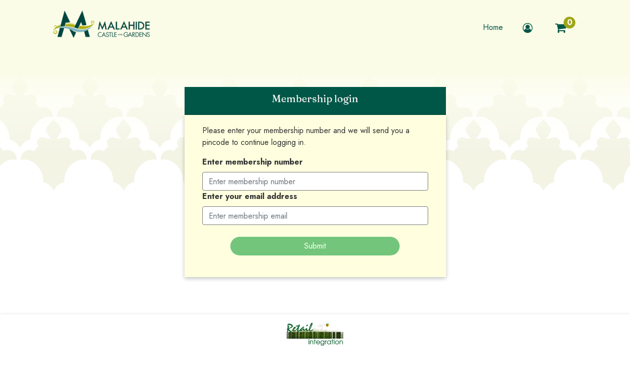

--- FILE ---
content_type: text/html
request_url: https://bookings.malahidecastleandgardens.ie/Slot/EASTER
body_size: 1187
content:

<!doctype html>
<html lang="en">
<head>
  <meta charset="utf-8">
  <!-- Google Tag Manager -->
 <!-- <script>(function(w,d,s,l,i){w[l]=w[l]||[];w[l].push({'gtm.start':
  new Date().getTime(),event:'gtm.js'});var f=d.getElementsByTagName(s)[0],
  j=d.createElement(s),dl=l!='dataLayer'?'&l='+l:'';j.async=true;j.src=
  'https://www.googletagmanager.com/gtm.js?id='+i+dl;f.parentNode.insertBefore(j,f);
  })(window,document,'script','dataLayer','GTM-N3JV432');</script> -->
  <!-- Google tag (gtag.js) --> <script async="" src="https://www.googletagmanager.com/gtag/js?id=G-Z5M9D64V87"></script> <script> window.dataLayer = window.dataLayer || []; function gtag(){dataLayer.push(arguments);} gtag('js', new Date()); gtag('config', 'G-Z5M9D64V87'); </script>
  <!-- End Google Tag Manager -->
  <title>Book Tickets, Malahide Castle Tickets | Malahide Castle & Gardens</title>
  <base href="/">
  <meta name="viewport" content="width=device-width, initial-scale=1">
  <meta http-equiv="Cache-control" content="no-cache, no-store, must-revalidate">
  <meta http-equiv="Pragma" content="no-cache">
  <meta http-equiv="Expires" content="0">
  <link rel="icon" type="image/x-icon" href="./assets/malahidecastle/favicon.ico">
<link rel="stylesheet" href="styles.0148cf8b24b88a371424.css"></head>
<body>
    <!-- Google Tag Manager (noscript) -->
  <noscript><iframe height="0" width="0" style="display:none;visibility:hidden"></iframe></noscript>
<!-- End Google Tag Manager (noscript) -->
  <app-root></app-root>
<script src="runtime-es2019.a4dadbc03350107420a4.js" type="module"></script><script src="runtime-es5.a4dadbc03350107420a4.js" nomodule defer></script><script src="polyfills-es5.6b15a2d5b1e0a499d929.js" nomodule defer></script><script src="polyfills-es2019.0a08290bdff8c59b4b2d.js" type="module"></script><script src="main-es2019.c677ee7e2a318a082775.js" type="module"></script><script src="main-es5.c677ee7e2a318a082775.js" nomodule defer></script></body>
</html>


--- FILE ---
content_type: text/css
request_url: https://booktours.blob.core.windows.net/malahidecastle/customStyles.css
body_size: 7975
content:
@import url('https://fonts.googleapis.com/css2?family=Fraunces:ital,opsz,wght@0,9..144,100..900;1,9..144,100..900&family=Jost:ital,wght@0,100..900;1,100..900&family=Montserrat:ital,wght@0,100..900;1,100..900&display=swap');

:root {
  --headerColour: #fbfce8;
  --footerColour: #005747;
  --ribbonColour: #9fa617;
  --customButtonColour: #9fa617;
  /* --backgroundImage: url('https://booktours.blob.core.windows.net/malahidecastle/test_1.png'); */
  --backgroundImage: url('https://booktours.blob.core.windows.net/malahidecastle/pattern.svg');

  --backgroundCoverOpacity:0;
  --backgroundCoverColour:#333;
  --containerBackgroundColour:transparent;

  --logoSizeDesktop: 200px;

  /*
    --backgroundImage: url('/../assets/malahidecastle/background.jpg');
   --backgroundImage: url('https://booktours.blob.core.windows.net/malahidecastle/long.jpg');
  */

  --logoImage: "/../assets/malahidecastle/logo.png";
  --logoImage: "https://booktours.blob.core.windows.net/malahidecastle/pattern.svg";
  --cartImage: "/../assets/cart.png";
  --primaryFontColour: #333;
  --secondaryFontColour: #fff;
  --footerFontColour: #fff;
  --bodyFontColour:#333;

  --headingFontSize: 1.5rem;
  --textFontSize: 1.25rem;
  --headlineFont: 'Fraunces', mrs-eaves-roman-lining !important;
  --fontFamily:  mrs-eaves-roman-lining !important;  

  --navbarBoxShadow: none; /* rgba(0, 0, 0, 0.24) 0px 3px 8px; */
  --navbarLogoSize: 100px;

  --cardHeaderColour: #005747;
  --cardBodyColour: #ffffe0;
  --cardHeaderTopCorners: 0;
  --cardBodyBottomCorners: 0;
  --cardCornerRadius: 5px;
  --cardFontColour: #0a0a0a;
  --cardImagePadding: 0.5rem;
  --hoverFontColour: #000;

  --breadcrumbContainerColour: transparent;
  --breadcrumbInactiveCounterColour: #1a1a1a;
  --breadcrumbBackgroundColour: #9fa617;
  --breadcrumbTextColour: #1a1a1a;

  --summaryPageSideBarColour: #005747;
  --summaryPageSideBarFontColour: #FFF;
  --extraItemsSideBarColour: #005747;
  --summaryBookingModsBorderColour: #FFF;
  --buttonBorderRadius: 20px;

  /* --btn-home-event: #f3f3f3;
  --btn-home-eventTextColour: #333; */
  --btn-home-event: #9fa617;
  --btn-home-eventTextColour: #333;
  /* --btn-home-voucher: #f3f3f3;
  --btn-home-voucherTextColour: #333; */
  --btn-home-voucher: #9fa617;
  --btn-home-voucherTextColour: #333;
  --btn-home-membership: #9fa617;
  --btn-home-membershipTextColour: #333;
  --btn-home-eventGroup: #f3f3f3;
  --btn-home-eventGroupTextColour: #f3f3f3;
  --btn-home-membershipGroup: #9fa617;
  --btn-home-membershipGroupTextColour: #333;


  /* --eventCardColour: #9fa617; */
  --eventCardColour: #005747;
  --voucherCardColour: rgb(114,175,182);
  --membershipCardColour: #005747;
  --eventGroupCardColour: #333;
  --membershipGroupCardColour: #005747;

  --btn-slotBooking-continue: #28a745;
  --btn-slotBooking-continueTextColour: #f3f3f3;
  --btn-slotTours-continue: #28a745;
  --btn-slotTours-continueTextColour: #f3f3f3;
  --btn-extras-continue: #28a745;
  --btn-extras-continueTextColour: #f3f3f3;
  --btn-summary-promotion: #9fa617;
  --btn-summary-promotionTextColour: #1a1a1a;
  --btn-summary-voucher: #9fa617;
  --btn-summary-voucherTextColour: #1a1a1a;
  --btn-summary-continue: #28a745;
  --btn-summary-continueTextColor: #1a1a1a;
  --btn-summary-promotionModal: #9fa617;
  --btn-summary-promotionModalTextColour: #090606;
  --btn-summary-voucherModal:#9fa617;
  --btn-summary-voucherModalTextColour: #1a1a1a;
  --btn-slotPay-continue: #28a745;
  --btn-slotPay-continueTextColour: #fff;
  --btn-slotPay-pay: #51b148;
  --btn-slotPay-payTextColour: #f3f3f3;
  --btn-gitaid-continue: #46797b;
  --btn-giftaid-continueTextColour: #f3f3f3;
  --btn-gitaid-cancel: #f3f3f3;
  --btn-giftaid-cancelTextColour: #333;
  --btn-checkVoucher-continue: #005747;
  --btn-checkVoucher-continueTextColour: #f3f3f3;
  --btn-checkVoucher-cancel: #005747;
  --btn-checkVoucher-cancelTextColour: #f3f3f3;
  --btn-memDescModal-confirm: #005747;
  --btn-memDescModal-confirmTextColour: #f3f3f3;
  --btn-memDescModal-deny: #005747;
  --btn-memDescModal-denyTextColour: #f3f3f3;
  --btn-amendments-submit: #28a745;
  --btn-amendments-submitTextColour: #fff;
  --btn-amendments-validate: #28a745;
  --btn-amendments-validateTextColour: #fff;
  --btn-amendments-cancelBooking: #28a745;
  --btn-amendments-cancelBookingTextColour: #fff;
  --btn-amendments-amendBooking: #28a745;
  --btn-amendments-amendBookingTextColour: #fff;
  --btn-amendments-modalCancelBooking: #28a745;
  --btn-amendments-modalCancelBookingTextColour: #fff;
  --btn-amendments-modalCloseModal: #28a745;
  --btn-amendments-modalCloseModalTextColour: #fff;
  --btn-amendments-modalChooseAnotherDate: #28a745;
  --btn-amendments-modalChooseAnotherDateTextColour: #fff;
  --btn-amendments-modalMoveBooking: #28a745;
  --btn-amendments-modalMoveBookingTextColour: #fff;
/* Featured Events */
  --featuredEventBackgroundColour: #005747;
  --btn-home-featuredEventButtonBackgroundColour: #9fa617;
  --btn-home-featuredEventButtonTextColour: #1a1a1a;
  --featuredEventTextColour: #eee;
}

body {
  font-family: 'Jost', sans-serif;
}

.site-background{
  /*background-repeat: repeat !important;*/
  /* background-size: cover !important; */
  background-size: contain !important;
  background-repeat: no-repeat !important;
}

nav.page-header {
  background-color: #fbfce8 !important;
  padding-bottom: 50px;
}

.cart-container {
  color: #005747;
  fill: #005747;
}

.custom-counter-complete {
  color: #fff !important;
}

.navbar-nav > .nav-item > .nav-link {
  color:#005747 !important;
}

.navbar-toggler {
  color: #eee !important;
  border-color: #eee !important;
}
.popover-header {
  color: var(--secondaryFontColour) !important;
}
.info-bar {
  display: none;
}

app-amendments  p,
label {
  color: var(--primaryFontColour) !important;
}
app-renew-membership p{
  text-align:center;
}
app-failure .card > *{
  color:var(--primaryFontColour) !important;
}
app-cancel-or-amend p,
label {
  color: var(--primaryFontColour);
}
.membershipGroup,.renewMembership,.membership{
  color:var(--secondaryFontColour) !important;
}
app-gift-card-check .card-header{
  color:var(--secondaryFontColour) !important;
}
.voucherComponent,.promoComponent >*{
  color:var(--secondaryFontColour) !important;
}
.ribbon{
  height:20px;
}

footer li>a{
  color:var(--footerFontColour) !important;
}
.fa-shopping-cart {
  color:#005747;
}

.fa-bars {
  color:#005747 !important;
}

.header-links  {
  color:#005747 !important;
}


.featured__header__group {
  color:var(--secondaryFontColour) !important;
  display:none;
}
/*
.modal-title{
  color:var(--secondaryFontColour)!important;
}*/
.close{
  color:white !important;
}
app-header, li.header-link > a{
  color: #005747 !important;
}

.unselectedTourTime {
  opacity: 1 !important;
}

[id^="automation-date-time-"].selectedTourTime {
  border: 5px solid var(--slotToursSelectedBorder) !important;
}

/* .ribbon::after {
  display: flex;
  justify-content: center;
  align-items: center;
  content: 'On the following dates the Car Park is closed at 2 pm: Friday, 21st June, Wednesday 26th June, Friday 28th June, Wednesday 3rd July, Saturday 6th June, Sunday 7th';
} */

body > app-root > div > div.footer-container > app-footer > footer > div > p {
  display: none;
}

.ribbon {
  display: none !important;
}

.alert-custom {
  background-color: var(--ribbonColour) !important;
  color: #ffffff !important;
  border-color: transparent !important;
}

body > app-root > div > app-header > ngb-alert > p {
  max-width: 100% !important;
}

div:has(> app-event-card.card_VOUCHERS) {
  display: none !important;
}

.membershipLogin {
  color: white !important;
}

.event_ASLAN app-ticket-availability {
  display: none !important;
}

--- FILE ---
content_type: text/css
request_url: https://booktours.blob.core.windows.net/malahidecastle/customStyles.css
body_size: 7975
content:
@import url('https://fonts.googleapis.com/css2?family=Fraunces:ital,opsz,wght@0,9..144,100..900;1,9..144,100..900&family=Jost:ital,wght@0,100..900;1,100..900&family=Montserrat:ital,wght@0,100..900;1,100..900&display=swap');

:root {
  --headerColour: #fbfce8;
  --footerColour: #005747;
  --ribbonColour: #9fa617;
  --customButtonColour: #9fa617;
  /* --backgroundImage: url('https://booktours.blob.core.windows.net/malahidecastle/test_1.png'); */
  --backgroundImage: url('https://booktours.blob.core.windows.net/malahidecastle/pattern.svg');

  --backgroundCoverOpacity:0;
  --backgroundCoverColour:#333;
  --containerBackgroundColour:transparent;

  --logoSizeDesktop: 200px;

  /*
    --backgroundImage: url('/../assets/malahidecastle/background.jpg');
   --backgroundImage: url('https://booktours.blob.core.windows.net/malahidecastle/long.jpg');
  */

  --logoImage: "/../assets/malahidecastle/logo.png";
  --logoImage: "https://booktours.blob.core.windows.net/malahidecastle/pattern.svg";
  --cartImage: "/../assets/cart.png";
  --primaryFontColour: #333;
  --secondaryFontColour: #fff;
  --footerFontColour: #fff;
  --bodyFontColour:#333;

  --headingFontSize: 1.5rem;
  --textFontSize: 1.25rem;
  --headlineFont: 'Fraunces', mrs-eaves-roman-lining !important;
  --fontFamily:  mrs-eaves-roman-lining !important;  

  --navbarBoxShadow: none; /* rgba(0, 0, 0, 0.24) 0px 3px 8px; */
  --navbarLogoSize: 100px;

  --cardHeaderColour: #005747;
  --cardBodyColour: #ffffe0;
  --cardHeaderTopCorners: 0;
  --cardBodyBottomCorners: 0;
  --cardCornerRadius: 5px;
  --cardFontColour: #0a0a0a;
  --cardImagePadding: 0.5rem;
  --hoverFontColour: #000;

  --breadcrumbContainerColour: transparent;
  --breadcrumbInactiveCounterColour: #1a1a1a;
  --breadcrumbBackgroundColour: #9fa617;
  --breadcrumbTextColour: #1a1a1a;

  --summaryPageSideBarColour: #005747;
  --summaryPageSideBarFontColour: #FFF;
  --extraItemsSideBarColour: #005747;
  --summaryBookingModsBorderColour: #FFF;
  --buttonBorderRadius: 20px;

  /* --btn-home-event: #f3f3f3;
  --btn-home-eventTextColour: #333; */
  --btn-home-event: #9fa617;
  --btn-home-eventTextColour: #333;
  /* --btn-home-voucher: #f3f3f3;
  --btn-home-voucherTextColour: #333; */
  --btn-home-voucher: #9fa617;
  --btn-home-voucherTextColour: #333;
  --btn-home-membership: #9fa617;
  --btn-home-membershipTextColour: #333;
  --btn-home-eventGroup: #f3f3f3;
  --btn-home-eventGroupTextColour: #f3f3f3;
  --btn-home-membershipGroup: #9fa617;
  --btn-home-membershipGroupTextColour: #333;


  /* --eventCardColour: #9fa617; */
  --eventCardColour: #005747;
  --voucherCardColour: rgb(114,175,182);
  --membershipCardColour: #005747;
  --eventGroupCardColour: #333;
  --membershipGroupCardColour: #005747;

  --btn-slotBooking-continue: #28a745;
  --btn-slotBooking-continueTextColour: #f3f3f3;
  --btn-slotTours-continue: #28a745;
  --btn-slotTours-continueTextColour: #f3f3f3;
  --btn-extras-continue: #28a745;
  --btn-extras-continueTextColour: #f3f3f3;
  --btn-summary-promotion: #9fa617;
  --btn-summary-promotionTextColour: #1a1a1a;
  --btn-summary-voucher: #9fa617;
  --btn-summary-voucherTextColour: #1a1a1a;
  --btn-summary-continue: #28a745;
  --btn-summary-continueTextColor: #1a1a1a;
  --btn-summary-promotionModal: #9fa617;
  --btn-summary-promotionModalTextColour: #090606;
  --btn-summary-voucherModal:#9fa617;
  --btn-summary-voucherModalTextColour: #1a1a1a;
  --btn-slotPay-continue: #28a745;
  --btn-slotPay-continueTextColour: #fff;
  --btn-slotPay-pay: #51b148;
  --btn-slotPay-payTextColour: #f3f3f3;
  --btn-gitaid-continue: #46797b;
  --btn-giftaid-continueTextColour: #f3f3f3;
  --btn-gitaid-cancel: #f3f3f3;
  --btn-giftaid-cancelTextColour: #333;
  --btn-checkVoucher-continue: #005747;
  --btn-checkVoucher-continueTextColour: #f3f3f3;
  --btn-checkVoucher-cancel: #005747;
  --btn-checkVoucher-cancelTextColour: #f3f3f3;
  --btn-memDescModal-confirm: #005747;
  --btn-memDescModal-confirmTextColour: #f3f3f3;
  --btn-memDescModal-deny: #005747;
  --btn-memDescModal-denyTextColour: #f3f3f3;
  --btn-amendments-submit: #28a745;
  --btn-amendments-submitTextColour: #fff;
  --btn-amendments-validate: #28a745;
  --btn-amendments-validateTextColour: #fff;
  --btn-amendments-cancelBooking: #28a745;
  --btn-amendments-cancelBookingTextColour: #fff;
  --btn-amendments-amendBooking: #28a745;
  --btn-amendments-amendBookingTextColour: #fff;
  --btn-amendments-modalCancelBooking: #28a745;
  --btn-amendments-modalCancelBookingTextColour: #fff;
  --btn-amendments-modalCloseModal: #28a745;
  --btn-amendments-modalCloseModalTextColour: #fff;
  --btn-amendments-modalChooseAnotherDate: #28a745;
  --btn-amendments-modalChooseAnotherDateTextColour: #fff;
  --btn-amendments-modalMoveBooking: #28a745;
  --btn-amendments-modalMoveBookingTextColour: #fff;
/* Featured Events */
  --featuredEventBackgroundColour: #005747;
  --btn-home-featuredEventButtonBackgroundColour: #9fa617;
  --btn-home-featuredEventButtonTextColour: #1a1a1a;
  --featuredEventTextColour: #eee;
}

body {
  font-family: 'Jost', sans-serif;
}

.site-background{
  /*background-repeat: repeat !important;*/
  /* background-size: cover !important; */
  background-size: contain !important;
  background-repeat: no-repeat !important;
}

nav.page-header {
  background-color: #fbfce8 !important;
  padding-bottom: 50px;
}

.cart-container {
  color: #005747;
  fill: #005747;
}

.custom-counter-complete {
  color: #fff !important;
}

.navbar-nav > .nav-item > .nav-link {
  color:#005747 !important;
}

.navbar-toggler {
  color: #eee !important;
  border-color: #eee !important;
}
.popover-header {
  color: var(--secondaryFontColour) !important;
}
.info-bar {
  display: none;
}

app-amendments  p,
label {
  color: var(--primaryFontColour) !important;
}
app-renew-membership p{
  text-align:center;
}
app-failure .card > *{
  color:var(--primaryFontColour) !important;
}
app-cancel-or-amend p,
label {
  color: var(--primaryFontColour);
}
.membershipGroup,.renewMembership,.membership{
  color:var(--secondaryFontColour) !important;
}
app-gift-card-check .card-header{
  color:var(--secondaryFontColour) !important;
}
.voucherComponent,.promoComponent >*{
  color:var(--secondaryFontColour) !important;
}
.ribbon{
  height:20px;
}

footer li>a{
  color:var(--footerFontColour) !important;
}
.fa-shopping-cart {
  color:#005747;
}

.fa-bars {
  color:#005747 !important;
}

.header-links  {
  color:#005747 !important;
}


.featured__header__group {
  color:var(--secondaryFontColour) !important;
  display:none;
}
/*
.modal-title{
  color:var(--secondaryFontColour)!important;
}*/
.close{
  color:white !important;
}
app-header, li.header-link > a{
  color: #005747 !important;
}

.unselectedTourTime {
  opacity: 1 !important;
}

[id^="automation-date-time-"].selectedTourTime {
  border: 5px solid var(--slotToursSelectedBorder) !important;
}

/* .ribbon::after {
  display: flex;
  justify-content: center;
  align-items: center;
  content: 'On the following dates the Car Park is closed at 2 pm: Friday, 21st June, Wednesday 26th June, Friday 28th June, Wednesday 3rd July, Saturday 6th June, Sunday 7th';
} */

body > app-root > div > div.footer-container > app-footer > footer > div > p {
  display: none;
}

.ribbon {
  display: none !important;
}

.alert-custom {
  background-color: var(--ribbonColour) !important;
  color: #ffffff !important;
  border-color: transparent !important;
}

body > app-root > div > app-header > ngb-alert > p {
  max-width: 100% !important;
}

div:has(> app-event-card.card_VOUCHERS) {
  display: none !important;
}

.membershipLogin {
  color: white !important;
}

.event_ASLAN app-ticket-availability {
  display: none !important;
}

--- FILE ---
content_type: image/svg+xml
request_url: https://booktours.blob.core.windows.net/malahidecastle/pattern.svg
body_size: 32412
content:
<svg xmlns="http://www.w3.org/2000/svg" xmlns:xlink="http://www.w3.org/1999/xlink" width="1920.001" height="411" viewBox="0 0 1920.001 411">
  <defs>
    <linearGradient id="linear-gradient" x1="0.5" y1="0.881" x2="0.5" y2="0.019" gradientUnits="objectBoundingBox">
      <stop offset="0" stop-color="#fff" stop-opacity="0"/>
      <stop offset="1" stop-color="#fbfce8"/>
    </linearGradient>
    <clipPath id="clip-path">
      <rect id="Rectangle_13470" data-name="Rectangle 13470" width="1920.001" height="411" transform="translate(0 179)" fill="url(#linear-gradient)"/>
    </clipPath>
  </defs>
  <g id="Background_motif" data-name="Background motif" transform="translate(0 -179)">
    <g id="Mask_Group_8" data-name="Mask Group 8" clip-path="url(#clip-path)">
      <g id="Group_45308" data-name="Group 45308" transform="translate(-520.74)">
        <g id="Group_44434" data-name="Group 44434" transform="translate(-55.295 183.428)">
          <path id="Path_122224" data-name="Path 122224" d="M100.034,0c-1.924,2.027-3.951,4.061-6.028,6.141C77.8,22.385,73.059,29.8,78.717,39.048L91.738,60.312l-24.366-5.3a12.32,12.32,0,0,0-2.648-.284c-5.733,0-11.58,3.979-14.221,9.688C48.756,68.2,47.812,74.05,53.25,80.447L39.75,96.531a25.087,25.087,0,0,0-12.819-3.561A28.032,28.032,0,0,0,4.007,105.732a24.721,24.721,0,0,0-3.585,18,34.9,34.9,0,0,1,9.705-1.338c15.541,0,32.346,9.226,43.862,24.086a64.726,64.726,0,0,1,13.667,45.587c14.065,1.338,25.5,12.08,32.258,25.889,6.8-13.727,18.477-24.547,32.5-25.893a64.724,64.724,0,0,1,13.663-45.584c11.516-14.86,28.324-24.086,43.865-24.086a34.771,34.771,0,0,1,9.709,1.342,25.486,25.486,0,0,0,.419-4.246v-.6a24.94,24.94,0,0,0-4.008-13.152,28.043,28.043,0,0,0-22.928-12.762,25.087,25.087,0,0,0-12.819,3.561l-13.5-16.084c5.435-6.4,4.491-12.247,2.748-16.028-2.641-5.708-8.488-9.688-14.217-9.688a12.224,12.224,0,0,0-2.648.284l-24.366,5.3,13.017-21.264c5.658-9.247.912-16.663-15.293-32.907C103.985,4.061,101.958,2.027,100.034,0Z" transform="translate(110.167 0)" fill="#f3f4e4"/>
          <path id="Path_122269" data-name="Path 122269" d="M100.034,0c-1.924,2.027-3.951,4.061-6.028,6.141C77.8,22.385,73.059,29.8,78.717,39.048L91.738,60.312l-24.366-5.3a12.32,12.32,0,0,0-2.648-.284c-5.733,0-11.58,3.979-14.221,9.688C48.756,68.2,47.812,74.05,53.25,80.447L39.75,96.531a25.087,25.087,0,0,0-12.819-3.561A28.032,28.032,0,0,0,4.007,105.732a24.721,24.721,0,0,0-3.585,18,34.9,34.9,0,0,1,9.705-1.338c15.541,0,32.346,9.226,43.862,24.086a64.726,64.726,0,0,1,13.667,45.587c14.065,1.338,25.5,12.08,32.258,25.889,6.8-13.727,18.477-24.547,32.5-25.893a64.724,64.724,0,0,1,13.663-45.584c11.516-14.86,28.324-24.086,43.865-24.086a34.771,34.771,0,0,1,9.709,1.342,25.486,25.486,0,0,0,.419-4.246v-.6a24.94,24.94,0,0,0-4.008-13.152,28.043,28.043,0,0,0-22.928-12.762,25.087,25.087,0,0,0-12.819,3.561l-13.5-16.084c5.435-6.4,4.491-12.247,2.748-16.028-2.641-5.708-8.488-9.688-14.217-9.688a12.224,12.224,0,0,0-2.648.284l-24.366,5.3,13.017-21.264c5.658-9.247.912-16.663-15.293-32.907C103.985,4.061,101.958,2.027,100.034,0Z" transform="translate(0 130.706)" fill="#f3f4e4"/>
        </g>
        <g id="Group_44434-2" data-name="Group 44434" transform="translate(157.923 183.428)">
          <path id="Path_122224-2" data-name="Path 122224" d="M100.034,0c-1.924,2.027-3.951,4.061-6.028,6.141C77.8,22.385,73.059,29.8,78.717,39.048L91.738,60.312l-24.366-5.3a12.32,12.32,0,0,0-2.648-.284c-5.733,0-11.58,3.979-14.221,9.688C48.756,68.2,47.812,74.05,53.25,80.447L39.75,96.531a25.087,25.087,0,0,0-12.819-3.561A28.032,28.032,0,0,0,4.007,105.732a24.721,24.721,0,0,0-3.585,18,34.9,34.9,0,0,1,9.705-1.338c15.541,0,32.346,9.226,43.862,24.086a64.726,64.726,0,0,1,13.667,45.587c14.065,1.338,25.5,12.08,32.258,25.889,6.8-13.727,18.477-24.547,32.5-25.893a64.724,64.724,0,0,1,13.663-45.584c11.516-14.86,28.324-24.086,43.865-24.086a34.771,34.771,0,0,1,9.709,1.342,25.486,25.486,0,0,0,.419-4.246v-.6a24.94,24.94,0,0,0-4.008-13.152,28.043,28.043,0,0,0-22.928-12.762,25.087,25.087,0,0,0-12.819,3.561l-13.5-16.084c5.435-6.4,4.491-12.247,2.748-16.028-2.641-5.708-8.488-9.688-14.217-9.688a12.224,12.224,0,0,0-2.648.284l-24.366,5.3,13.017-21.264c5.658-9.247.912-16.663-15.293-32.907C103.985,4.061,101.958,2.027,100.034,0Z" transform="translate(110.167 0)" fill="#f3f4e4"/>
          <path id="Path_122269-2" data-name="Path 122269" d="M100.034,0c-1.924,2.027-3.951,4.061-6.028,6.141C77.8,22.385,73.059,29.8,78.717,39.048L91.738,60.312l-24.366-5.3a12.32,12.32,0,0,0-2.648-.284c-5.733,0-11.58,3.979-14.221,9.688C48.756,68.2,47.812,74.05,53.25,80.447L39.75,96.531a25.087,25.087,0,0,0-12.819-3.561A28.032,28.032,0,0,0,4.007,105.732a24.721,24.721,0,0,0-3.585,18,34.9,34.9,0,0,1,9.705-1.338c15.541,0,32.346,9.226,43.862,24.086a64.726,64.726,0,0,1,13.667,45.587c14.065,1.338,25.5,12.08,32.258,25.889,6.8-13.727,18.477-24.547,32.5-25.893a64.724,64.724,0,0,1,13.663-45.584c11.516-14.86,28.324-24.086,43.865-24.086a34.771,34.771,0,0,1,9.709,1.342,25.486,25.486,0,0,0,.419-4.246v-.6a24.94,24.94,0,0,0-4.008-13.152,28.043,28.043,0,0,0-22.928-12.762,25.087,25.087,0,0,0-12.819,3.561l-13.5-16.084c5.435-6.4,4.491-12.247,2.748-16.028-2.641-5.708-8.488-9.688-14.217-9.688a12.224,12.224,0,0,0-2.648.284l-24.366,5.3,13.017-21.264c5.658-9.247.912-16.663-15.293-32.907C103.985,4.061,101.958,2.027,100.034,0Z" transform="translate(0 130.706)" fill="#f3f4e4"/>
        </g>
        <g id="Group_44434-3" data-name="Group 44434" transform="translate(371.141 183.428)">
          <path id="Path_122224-3" data-name="Path 122224" d="M100.034,0c-1.924,2.027-3.951,4.061-6.028,6.141C77.8,22.385,73.059,29.8,78.717,39.048L91.738,60.312l-24.366-5.3a12.32,12.32,0,0,0-2.648-.284c-5.733,0-11.58,3.979-14.221,9.688C48.756,68.2,47.812,74.05,53.25,80.447L39.75,96.531a25.087,25.087,0,0,0-12.819-3.561A28.032,28.032,0,0,0,4.007,105.732a24.721,24.721,0,0,0-3.585,18,34.9,34.9,0,0,1,9.705-1.338c15.541,0,32.346,9.226,43.862,24.086a64.726,64.726,0,0,1,13.667,45.587c14.065,1.338,25.5,12.08,32.258,25.889,6.8-13.727,18.477-24.547,32.5-25.893a64.724,64.724,0,0,1,13.663-45.584c11.516-14.86,28.324-24.086,43.865-24.086a34.771,34.771,0,0,1,9.709,1.342,25.486,25.486,0,0,0,.419-4.246v-.6a24.94,24.94,0,0,0-4.008-13.152,28.043,28.043,0,0,0-22.928-12.762,25.087,25.087,0,0,0-12.819,3.561l-13.5-16.084c5.435-6.4,4.491-12.247,2.748-16.028-2.641-5.708-8.488-9.688-14.217-9.688a12.224,12.224,0,0,0-2.648.284l-24.366,5.3,13.017-21.264c5.658-9.247.912-16.663-15.293-32.907C103.985,4.061,101.958,2.027,100.034,0Z" transform="translate(110.167 0)" fill="#f3f4e4"/>
          <path id="Path_122269-3" data-name="Path 122269" d="M100.034,0c-1.924,2.027-3.951,4.061-6.028,6.141C77.8,22.385,73.059,29.8,78.717,39.048L91.738,60.312l-24.366-5.3a12.32,12.32,0,0,0-2.648-.284c-5.733,0-11.58,3.979-14.221,9.688C48.756,68.2,47.812,74.05,53.25,80.447L39.75,96.531a25.087,25.087,0,0,0-12.819-3.561A28.032,28.032,0,0,0,4.007,105.732a24.721,24.721,0,0,0-3.585,18,34.9,34.9,0,0,1,9.705-1.338c15.541,0,32.346,9.226,43.862,24.086a64.726,64.726,0,0,1,13.667,45.587c14.065,1.338,25.5,12.08,32.258,25.889,6.8-13.727,18.477-24.547,32.5-25.893a64.724,64.724,0,0,1,13.663-45.584c11.516-14.86,28.324-24.086,43.865-24.086a34.771,34.771,0,0,1,9.709,1.342,25.486,25.486,0,0,0,.419-4.246v-.6a24.94,24.94,0,0,0-4.008-13.152,28.043,28.043,0,0,0-22.928-12.762,25.087,25.087,0,0,0-12.819,3.561l-13.5-16.084c5.435-6.4,4.491-12.247,2.748-16.028-2.641-5.708-8.488-9.688-14.217-9.688a12.224,12.224,0,0,0-2.648.284l-24.366,5.3,13.017-21.264c5.658-9.247.912-16.663-15.293-32.907C103.985,4.061,101.958,2.027,100.034,0Z" transform="translate(0 130.706)" fill="#f3f4e4"/>
        </g>
        <g id="Group_44434-4" data-name="Group 44434" transform="translate(584.359 183.428)">
          <path id="Path_122224-4" data-name="Path 122224" d="M100.034,0c-1.924,2.027-3.951,4.061-6.028,6.141C77.8,22.385,73.059,29.8,78.717,39.048L91.738,60.312l-24.366-5.3a12.32,12.32,0,0,0-2.648-.284c-5.733,0-11.58,3.979-14.221,9.688C48.756,68.2,47.812,74.05,53.25,80.447L39.75,96.531a25.087,25.087,0,0,0-12.819-3.561A28.032,28.032,0,0,0,4.007,105.732a24.721,24.721,0,0,0-3.585,18,34.9,34.9,0,0,1,9.705-1.338c15.541,0,32.346,9.226,43.862,24.086a64.726,64.726,0,0,1,13.667,45.587c14.065,1.338,25.5,12.08,32.258,25.889,6.8-13.727,18.477-24.547,32.5-25.893a64.724,64.724,0,0,1,13.663-45.584c11.516-14.86,28.324-24.086,43.865-24.086a34.771,34.771,0,0,1,9.709,1.342,25.486,25.486,0,0,0,.419-4.246v-.6a24.94,24.94,0,0,0-4.008-13.152,28.043,28.043,0,0,0-22.928-12.762,25.087,25.087,0,0,0-12.819,3.561l-13.5-16.084c5.435-6.4,4.491-12.247,2.748-16.028-2.641-5.708-8.488-9.688-14.217-9.688a12.224,12.224,0,0,0-2.648.284l-24.366,5.3,13.017-21.264c5.658-9.247.912-16.663-15.293-32.907C103.985,4.061,101.958,2.027,100.034,0Z" transform="translate(110.167 0)" fill="#f3f4e4"/>
          <path id="Path_122269-4" data-name="Path 122269" d="M100.034,0c-1.924,2.027-3.951,4.061-6.028,6.141C77.8,22.385,73.059,29.8,78.717,39.048L91.738,60.312l-24.366-5.3a12.32,12.32,0,0,0-2.648-.284c-5.733,0-11.58,3.979-14.221,9.688C48.756,68.2,47.812,74.05,53.25,80.447L39.75,96.531a25.087,25.087,0,0,0-12.819-3.561A28.032,28.032,0,0,0,4.007,105.732a24.721,24.721,0,0,0-3.585,18,34.9,34.9,0,0,1,9.705-1.338c15.541,0,32.346,9.226,43.862,24.086a64.726,64.726,0,0,1,13.667,45.587c14.065,1.338,25.5,12.08,32.258,25.889,6.8-13.727,18.477-24.547,32.5-25.893a64.724,64.724,0,0,1,13.663-45.584c11.516-14.86,28.324-24.086,43.865-24.086a34.771,34.771,0,0,1,9.709,1.342,25.486,25.486,0,0,0,.419-4.246v-.6a24.94,24.94,0,0,0-4.008-13.152,28.043,28.043,0,0,0-22.928-12.762,25.087,25.087,0,0,0-12.819,3.561l-13.5-16.084c5.435-6.4,4.491-12.247,2.748-16.028-2.641-5.708-8.488-9.688-14.217-9.688a12.224,12.224,0,0,0-2.648.284l-24.366,5.3,13.017-21.264c5.658-9.247.912-16.663-15.293-32.907C103.985,4.061,101.958,2.027,100.034,0Z" transform="translate(0 130.706)" fill="#f3f4e4"/>
        </g>
        <g id="Group_44434-5" data-name="Group 44434" transform="translate(797.577 183.428)">
          <path id="Path_122224-5" data-name="Path 122224" d="M100.034,0c-1.924,2.027-3.951,4.061-6.028,6.141C77.8,22.385,73.059,29.8,78.717,39.048L91.738,60.312l-24.366-5.3a12.32,12.32,0,0,0-2.648-.284c-5.733,0-11.58,3.979-14.221,9.688C48.756,68.2,47.812,74.05,53.25,80.447L39.75,96.531a25.087,25.087,0,0,0-12.819-3.561A28.032,28.032,0,0,0,4.007,105.732a24.721,24.721,0,0,0-3.585,18,34.9,34.9,0,0,1,9.705-1.338c15.541,0,32.346,9.226,43.862,24.086a64.726,64.726,0,0,1,13.667,45.587c14.065,1.338,25.5,12.08,32.258,25.889,6.8-13.727,18.477-24.547,32.5-25.893a64.724,64.724,0,0,1,13.663-45.584c11.516-14.86,28.324-24.086,43.865-24.086a34.771,34.771,0,0,1,9.709,1.342,25.486,25.486,0,0,0,.419-4.246v-.6a24.94,24.94,0,0,0-4.008-13.152,28.043,28.043,0,0,0-22.928-12.762,25.087,25.087,0,0,0-12.819,3.561l-13.5-16.084c5.435-6.4,4.491-12.247,2.748-16.028-2.641-5.708-8.488-9.688-14.217-9.688a12.224,12.224,0,0,0-2.648.284l-24.366,5.3,13.017-21.264c5.658-9.247.912-16.663-15.293-32.907C103.985,4.061,101.958,2.027,100.034,0Z" transform="translate(110.167 0)" fill="#f3f4e4"/>
          <path id="Path_122269-5" data-name="Path 122269" d="M100.034,0c-1.924,2.027-3.951,4.061-6.028,6.141C77.8,22.385,73.059,29.8,78.717,39.048L91.738,60.312l-24.366-5.3a12.32,12.32,0,0,0-2.648-.284c-5.733,0-11.58,3.979-14.221,9.688C48.756,68.2,47.812,74.05,53.25,80.447L39.75,96.531a25.087,25.087,0,0,0-12.819-3.561A28.032,28.032,0,0,0,4.007,105.732a24.721,24.721,0,0,0-3.585,18,34.9,34.9,0,0,1,9.705-1.338c15.541,0,32.346,9.226,43.862,24.086a64.726,64.726,0,0,1,13.667,45.587c14.065,1.338,25.5,12.08,32.258,25.889,6.8-13.727,18.477-24.547,32.5-25.893a64.724,64.724,0,0,1,13.663-45.584c11.516-14.86,28.324-24.086,43.865-24.086a34.771,34.771,0,0,1,9.709,1.342,25.486,25.486,0,0,0,.419-4.246v-.6a24.94,24.94,0,0,0-4.008-13.152,28.043,28.043,0,0,0-22.928-12.762,25.087,25.087,0,0,0-12.819,3.561l-13.5-16.084c5.435-6.4,4.491-12.247,2.748-16.028-2.641-5.708-8.488-9.688-14.217-9.688a12.224,12.224,0,0,0-2.648.284l-24.366,5.3,13.017-21.264c5.658-9.247.912-16.663-15.293-32.907C103.985,4.061,101.958,2.027,100.034,0Z" transform="translate(0 130.706)" fill="#f3f4e4"/>
        </g>
        <g id="Group_44434-6" data-name="Group 44434" transform="translate(1010.795 183.428)">
          <path id="Path_122224-6" data-name="Path 122224" d="M100.034,0c-1.924,2.027-3.951,4.061-6.028,6.141C77.8,22.385,73.059,29.8,78.717,39.048L91.738,60.312l-24.366-5.3a12.32,12.32,0,0,0-2.648-.284c-5.733,0-11.58,3.979-14.221,9.688C48.756,68.2,47.812,74.05,53.25,80.447L39.75,96.531a25.087,25.087,0,0,0-12.819-3.561A28.032,28.032,0,0,0,4.007,105.732a24.721,24.721,0,0,0-3.585,18,34.9,34.9,0,0,1,9.705-1.338c15.541,0,32.346,9.226,43.862,24.086a64.726,64.726,0,0,1,13.667,45.587c14.065,1.338,25.5,12.08,32.258,25.889,6.8-13.727,18.477-24.547,32.5-25.893a64.724,64.724,0,0,1,13.663-45.584c11.516-14.86,28.324-24.086,43.865-24.086a34.771,34.771,0,0,1,9.709,1.342,25.486,25.486,0,0,0,.419-4.246v-.6a24.94,24.94,0,0,0-4.008-13.152,28.043,28.043,0,0,0-22.928-12.762,25.087,25.087,0,0,0-12.819,3.561l-13.5-16.084c5.435-6.4,4.491-12.247,2.748-16.028-2.641-5.708-8.488-9.688-14.217-9.688a12.224,12.224,0,0,0-2.648.284l-24.366,5.3,13.017-21.264c5.658-9.247.912-16.663-15.293-32.907C103.985,4.061,101.958,2.027,100.034,0Z" transform="translate(110.167 0)" fill="#f3f4e4"/>
          <path id="Path_122269-6" data-name="Path 122269" d="M100.034,0c-1.924,2.027-3.951,4.061-6.028,6.141C77.8,22.385,73.059,29.8,78.717,39.048L91.738,60.312l-24.366-5.3a12.32,12.32,0,0,0-2.648-.284c-5.733,0-11.58,3.979-14.221,9.688C48.756,68.2,47.812,74.05,53.25,80.447L39.75,96.531a25.087,25.087,0,0,0-12.819-3.561A28.032,28.032,0,0,0,4.007,105.732a24.721,24.721,0,0,0-3.585,18,34.9,34.9,0,0,1,9.705-1.338c15.541,0,32.346,9.226,43.862,24.086a64.726,64.726,0,0,1,13.667,45.587c14.065,1.338,25.5,12.08,32.258,25.889,6.8-13.727,18.477-24.547,32.5-25.893a64.724,64.724,0,0,1,13.663-45.584c11.516-14.86,28.324-24.086,43.865-24.086a34.771,34.771,0,0,1,9.709,1.342,25.486,25.486,0,0,0,.419-4.246v-.6a24.94,24.94,0,0,0-4.008-13.152,28.043,28.043,0,0,0-22.928-12.762,25.087,25.087,0,0,0-12.819,3.561l-13.5-16.084c5.435-6.4,4.491-12.247,2.748-16.028-2.641-5.708-8.488-9.688-14.217-9.688a12.224,12.224,0,0,0-2.648.284l-24.366,5.3,13.017-21.264c5.658-9.247.912-16.663-15.293-32.907C103.985,4.061,101.958,2.027,100.034,0Z" transform="translate(0 130.706)" fill="#f3f4e4"/>
        </g>
        <g id="Group_44434-7" data-name="Group 44434" transform="translate(1224.013 183.428)">
          <path id="Path_122224-7" data-name="Path 122224" d="M100.034,0c-1.924,2.027-3.951,4.061-6.028,6.141C77.8,22.385,73.059,29.8,78.717,39.048L91.738,60.312l-24.366-5.3a12.32,12.32,0,0,0-2.648-.284c-5.733,0-11.58,3.979-14.221,9.688C48.756,68.2,47.812,74.05,53.25,80.447L39.75,96.531a25.087,25.087,0,0,0-12.819-3.561A28.032,28.032,0,0,0,4.007,105.732a24.721,24.721,0,0,0-3.585,18,34.9,34.9,0,0,1,9.705-1.338c15.541,0,32.346,9.226,43.862,24.086a64.726,64.726,0,0,1,13.667,45.587c14.065,1.338,25.5,12.08,32.258,25.889,6.8-13.727,18.477-24.547,32.5-25.893a64.724,64.724,0,0,1,13.663-45.584c11.516-14.86,28.324-24.086,43.865-24.086a34.771,34.771,0,0,1,9.709,1.342,25.486,25.486,0,0,0,.419-4.246v-.6a24.94,24.94,0,0,0-4.008-13.152,28.043,28.043,0,0,0-22.928-12.762,25.087,25.087,0,0,0-12.819,3.561l-13.5-16.084c5.435-6.4,4.491-12.247,2.748-16.028-2.641-5.708-8.488-9.688-14.217-9.688a12.224,12.224,0,0,0-2.648.284l-24.366,5.3,13.017-21.264c5.658-9.247.912-16.663-15.293-32.907C103.985,4.061,101.958,2.027,100.034,0Z" transform="translate(110.167 0)" fill="#f3f4e4"/>
          <path id="Path_122269-7" data-name="Path 122269" d="M100.034,0c-1.924,2.027-3.951,4.061-6.028,6.141C77.8,22.385,73.059,29.8,78.717,39.048L91.738,60.312l-24.366-5.3a12.32,12.32,0,0,0-2.648-.284c-5.733,0-11.58,3.979-14.221,9.688C48.756,68.2,47.812,74.05,53.25,80.447L39.75,96.531a25.087,25.087,0,0,0-12.819-3.561A28.032,28.032,0,0,0,4.007,105.732a24.721,24.721,0,0,0-3.585,18,34.9,34.9,0,0,1,9.705-1.338c15.541,0,32.346,9.226,43.862,24.086a64.726,64.726,0,0,1,13.667,45.587c14.065,1.338,25.5,12.08,32.258,25.889,6.8-13.727,18.477-24.547,32.5-25.893a64.724,64.724,0,0,1,13.663-45.584c11.516-14.86,28.324-24.086,43.865-24.086a34.771,34.771,0,0,1,9.709,1.342,25.486,25.486,0,0,0,.419-4.246v-.6a24.94,24.94,0,0,0-4.008-13.152,28.043,28.043,0,0,0-22.928-12.762,25.087,25.087,0,0,0-12.819,3.561l-13.5-16.084c5.435-6.4,4.491-12.247,2.748-16.028-2.641-5.708-8.488-9.688-14.217-9.688a12.224,12.224,0,0,0-2.648.284l-24.366,5.3,13.017-21.264c5.658-9.247.912-16.663-15.293-32.907C103.985,4.061,101.958,2.027,100.034,0Z" transform="translate(0 130.706)" fill="#f3f4e4"/>
        </g>
        <g id="Group_44434-8" data-name="Group 44434" transform="translate(1437.231 183.428)">
          <path id="Path_122224-8" data-name="Path 122224" d="M100.034,0c-1.924,2.027-3.951,4.061-6.028,6.141C77.8,22.385,73.059,29.8,78.717,39.048L91.738,60.312l-24.366-5.3a12.32,12.32,0,0,0-2.648-.284c-5.733,0-11.58,3.979-14.221,9.688C48.756,68.2,47.812,74.05,53.25,80.447L39.75,96.531a25.087,25.087,0,0,0-12.819-3.561A28.032,28.032,0,0,0,4.007,105.732a24.721,24.721,0,0,0-3.585,18,34.9,34.9,0,0,1,9.705-1.338c15.541,0,32.346,9.226,43.862,24.086a64.726,64.726,0,0,1,13.667,45.587c14.065,1.338,25.5,12.08,32.258,25.889,6.8-13.727,18.477-24.547,32.5-25.893a64.724,64.724,0,0,1,13.663-45.584c11.516-14.86,28.324-24.086,43.865-24.086a34.771,34.771,0,0,1,9.709,1.342,25.486,25.486,0,0,0,.419-4.246v-.6a24.94,24.94,0,0,0-4.008-13.152,28.043,28.043,0,0,0-22.928-12.762,25.087,25.087,0,0,0-12.819,3.561l-13.5-16.084c5.435-6.4,4.491-12.247,2.748-16.028-2.641-5.708-8.488-9.688-14.217-9.688a12.224,12.224,0,0,0-2.648.284l-24.366,5.3,13.017-21.264c5.658-9.247.912-16.663-15.293-32.907C103.985,4.061,101.958,2.027,100.034,0Z" transform="translate(110.167 0)" fill="#f3f4e4"/>
          <path id="Path_122269-8" data-name="Path 122269" d="M100.034,0c-1.924,2.027-3.951,4.061-6.028,6.141C77.8,22.385,73.059,29.8,78.717,39.048L91.738,60.312l-24.366-5.3a12.32,12.32,0,0,0-2.648-.284c-5.733,0-11.58,3.979-14.221,9.688C48.756,68.2,47.812,74.05,53.25,80.447L39.75,96.531a25.087,25.087,0,0,0-12.819-3.561A28.032,28.032,0,0,0,4.007,105.732a24.721,24.721,0,0,0-3.585,18,34.9,34.9,0,0,1,9.705-1.338c15.541,0,32.346,9.226,43.862,24.086a64.726,64.726,0,0,1,13.667,45.587c14.065,1.338,25.5,12.08,32.258,25.889,6.8-13.727,18.477-24.547,32.5-25.893a64.724,64.724,0,0,1,13.663-45.584c11.516-14.86,28.324-24.086,43.865-24.086a34.771,34.771,0,0,1,9.709,1.342,25.486,25.486,0,0,0,.419-4.246v-.6a24.94,24.94,0,0,0-4.008-13.152,28.043,28.043,0,0,0-22.928-12.762,25.087,25.087,0,0,0-12.819,3.561l-13.5-16.084c5.435-6.4,4.491-12.247,2.748-16.028-2.641-5.708-8.488-9.688-14.217-9.688a12.224,12.224,0,0,0-2.648.284l-24.366,5.3,13.017-21.264c5.658-9.247.912-16.663-15.293-32.907C103.985,4.061,101.958,2.027,100.034,0Z" transform="translate(0 130.706)" fill="#f3f4e4"/>
        </g>
        <g id="Group_44434-9" data-name="Group 44434" transform="translate(1650.449 183.428)">
          <path id="Path_122224-9" data-name="Path 122224" d="M100.034,0c-1.924,2.027-3.951,4.061-6.028,6.141C77.8,22.385,73.059,29.8,78.717,39.048L91.738,60.312l-24.366-5.3a12.32,12.32,0,0,0-2.648-.284c-5.733,0-11.58,3.979-14.221,9.688C48.756,68.2,47.812,74.05,53.25,80.447L39.75,96.531a25.087,25.087,0,0,0-12.819-3.561A28.032,28.032,0,0,0,4.007,105.732a24.721,24.721,0,0,0-3.585,18,34.9,34.9,0,0,1,9.705-1.338c15.541,0,32.346,9.226,43.862,24.086a64.726,64.726,0,0,1,13.667,45.587c14.065,1.338,25.5,12.08,32.258,25.889,6.8-13.727,18.477-24.547,32.5-25.893a64.724,64.724,0,0,1,13.663-45.584c11.516-14.86,28.324-24.086,43.865-24.086a34.771,34.771,0,0,1,9.709,1.342,25.486,25.486,0,0,0,.419-4.246v-.6a24.94,24.94,0,0,0-4.008-13.152,28.043,28.043,0,0,0-22.928-12.762,25.087,25.087,0,0,0-12.819,3.561l-13.5-16.084c5.435-6.4,4.491-12.247,2.748-16.028-2.641-5.708-8.488-9.688-14.217-9.688a12.224,12.224,0,0,0-2.648.284l-24.366,5.3,13.017-21.264c5.658-9.247.912-16.663-15.293-32.907C103.985,4.061,101.958,2.027,100.034,0Z" transform="translate(110.167 0)" fill="#f3f4e4"/>
          <path id="Path_122269-9" data-name="Path 122269" d="M100.034,0c-1.924,2.027-3.951,4.061-6.028,6.141C77.8,22.385,73.059,29.8,78.717,39.048L91.738,60.312l-24.366-5.3a12.32,12.32,0,0,0-2.648-.284c-5.733,0-11.58,3.979-14.221,9.688C48.756,68.2,47.812,74.05,53.25,80.447L39.75,96.531a25.087,25.087,0,0,0-12.819-3.561A28.032,28.032,0,0,0,4.007,105.732a24.721,24.721,0,0,0-3.585,18,34.9,34.9,0,0,1,9.705-1.338c15.541,0,32.346,9.226,43.862,24.086a64.726,64.726,0,0,1,13.667,45.587c14.065,1.338,25.5,12.08,32.258,25.889,6.8-13.727,18.477-24.547,32.5-25.893a64.724,64.724,0,0,1,13.663-45.584c11.516-14.86,28.324-24.086,43.865-24.086a34.771,34.771,0,0,1,9.709,1.342,25.486,25.486,0,0,0,.419-4.246v-.6a24.94,24.94,0,0,0-4.008-13.152,28.043,28.043,0,0,0-22.928-12.762,25.087,25.087,0,0,0-12.819,3.561l-13.5-16.084c5.435-6.4,4.491-12.247,2.748-16.028-2.641-5.708-8.488-9.688-14.217-9.688a12.224,12.224,0,0,0-2.648.284l-24.366,5.3,13.017-21.264c5.658-9.247.912-16.663-15.293-32.907C103.985,4.061,101.958,2.027,100.034,0Z" transform="translate(0 130.706)" fill="#f3f4e4"/>
        </g>
        <g id="Group_44434-10" data-name="Group 44434" transform="translate(1863.667 183.428)">
          <path id="Path_122224-10" data-name="Path 122224" d="M100.034,0c-1.924,2.027-3.951,4.061-6.028,6.141C77.8,22.385,73.059,29.8,78.717,39.048L91.738,60.312l-24.366-5.3a12.32,12.32,0,0,0-2.648-.284c-5.733,0-11.58,3.979-14.221,9.688C48.756,68.2,47.812,74.05,53.25,80.447L39.75,96.531a25.087,25.087,0,0,0-12.819-3.561A28.032,28.032,0,0,0,4.007,105.732a24.721,24.721,0,0,0-3.585,18,34.9,34.9,0,0,1,9.705-1.338c15.541,0,32.346,9.226,43.862,24.086a64.726,64.726,0,0,1,13.667,45.587c14.065,1.338,25.5,12.08,32.258,25.889,6.8-13.727,18.477-24.547,32.5-25.893a64.724,64.724,0,0,1,13.663-45.584c11.516-14.86,28.324-24.086,43.865-24.086a34.771,34.771,0,0,1,9.709,1.342,25.486,25.486,0,0,0,.419-4.246v-.6a24.94,24.94,0,0,0-4.008-13.152,28.043,28.043,0,0,0-22.928-12.762,25.087,25.087,0,0,0-12.819,3.561l-13.5-16.084c5.435-6.4,4.491-12.247,2.748-16.028-2.641-5.708-8.488-9.688-14.217-9.688a12.224,12.224,0,0,0-2.648.284l-24.366,5.3,13.017-21.264c5.658-9.247.912-16.663-15.293-32.907C103.985,4.061,101.958,2.027,100.034,0Z" transform="translate(110.167 0)" fill="#f3f4e4"/>
          <path id="Path_122269-10" data-name="Path 122269" d="M100.034,0c-1.924,2.027-3.951,4.061-6.028,6.141C77.8,22.385,73.059,29.8,78.717,39.048L91.738,60.312l-24.366-5.3a12.32,12.32,0,0,0-2.648-.284c-5.733,0-11.58,3.979-14.221,9.688C48.756,68.2,47.812,74.05,53.25,80.447L39.75,96.531a25.087,25.087,0,0,0-12.819-3.561A28.032,28.032,0,0,0,4.007,105.732a24.721,24.721,0,0,0-3.585,18,34.9,34.9,0,0,1,9.705-1.338c15.541,0,32.346,9.226,43.862,24.086a64.726,64.726,0,0,1,13.667,45.587c14.065,1.338,25.5,12.08,32.258,25.889,6.8-13.727,18.477-24.547,32.5-25.893a64.724,64.724,0,0,1,13.663-45.584c11.516-14.86,28.324-24.086,43.865-24.086a34.771,34.771,0,0,1,9.709,1.342,25.486,25.486,0,0,0,.419-4.246v-.6a24.94,24.94,0,0,0-4.008-13.152,28.043,28.043,0,0,0-22.928-12.762,25.087,25.087,0,0,0-12.819,3.561l-13.5-16.084c5.435-6.4,4.491-12.247,2.748-16.028-2.641-5.708-8.488-9.688-14.217-9.688a12.224,12.224,0,0,0-2.648.284l-24.366,5.3,13.017-21.264c5.658-9.247.912-16.663-15.293-32.907C103.985,4.061,101.958,2.027,100.034,0Z" transform="translate(0 130.706)" fill="#f3f4e4"/>
        </g>
        <g id="Group_44434-11" data-name="Group 44434" transform="translate(2076.885 183.428)">
          <path id="Path_122224-11" data-name="Path 122224" d="M100.034,0c-1.924,2.027-3.951,4.061-6.028,6.141C77.8,22.385,73.059,29.8,78.717,39.048L91.738,60.312l-24.366-5.3a12.32,12.32,0,0,0-2.648-.284c-5.733,0-11.58,3.979-14.221,9.688C48.756,68.2,47.812,74.05,53.25,80.447L39.75,96.531a25.087,25.087,0,0,0-12.819-3.561A28.032,28.032,0,0,0,4.007,105.732a24.721,24.721,0,0,0-3.585,18,34.9,34.9,0,0,1,9.705-1.338c15.541,0,32.346,9.226,43.862,24.086a64.726,64.726,0,0,1,13.667,45.587c14.065,1.338,25.5,12.08,32.258,25.889,6.8-13.727,18.477-24.547,32.5-25.893a64.724,64.724,0,0,1,13.663-45.584c11.516-14.86,28.324-24.086,43.865-24.086a34.771,34.771,0,0,1,9.709,1.342,25.486,25.486,0,0,0,.419-4.246v-.6a24.94,24.94,0,0,0-4.008-13.152,28.043,28.043,0,0,0-22.928-12.762,25.087,25.087,0,0,0-12.819,3.561l-13.5-16.084c5.435-6.4,4.491-12.247,2.748-16.028-2.641-5.708-8.488-9.688-14.217-9.688a12.224,12.224,0,0,0-2.648.284l-24.366,5.3,13.017-21.264c5.658-9.247.912-16.663-15.293-32.907C103.985,4.061,101.958,2.027,100.034,0Z" transform="translate(110.167 0)" fill="#f3f4e4"/>
          <path id="Path_122269-11" data-name="Path 122269" d="M100.034,0c-1.924,2.027-3.951,4.061-6.028,6.141C77.8,22.385,73.059,29.8,78.717,39.048L91.738,60.312l-24.366-5.3a12.32,12.32,0,0,0-2.648-.284c-5.733,0-11.58,3.979-14.221,9.688C48.756,68.2,47.812,74.05,53.25,80.447L39.75,96.531a25.087,25.087,0,0,0-12.819-3.561A28.032,28.032,0,0,0,4.007,105.732a24.721,24.721,0,0,0-3.585,18,34.9,34.9,0,0,1,9.705-1.338c15.541,0,32.346,9.226,43.862,24.086a64.726,64.726,0,0,1,13.667,45.587c14.065,1.338,25.5,12.08,32.258,25.889,6.8-13.727,18.477-24.547,32.5-25.893a64.724,64.724,0,0,1,13.663-45.584c11.516-14.86,28.324-24.086,43.865-24.086a34.771,34.771,0,0,1,9.709,1.342,25.486,25.486,0,0,0,.419-4.246v-.6a24.94,24.94,0,0,0-4.008-13.152,28.043,28.043,0,0,0-22.928-12.762,25.087,25.087,0,0,0-12.819,3.561l-13.5-16.084c5.435-6.4,4.491-12.247,2.748-16.028-2.641-5.708-8.488-9.688-14.217-9.688a12.224,12.224,0,0,0-2.648.284l-24.366,5.3,13.017-21.264c5.658-9.247.912-16.663-15.293-32.907C103.985,4.061,101.958,2.027,100.034,0Z" transform="translate(0 130.706)" fill="#f3f4e4"/>
        </g>
        <g id="Group_44434-12" data-name="Group 44434" transform="translate(2290.103 183.428)">
          <path id="Path_122224-12" data-name="Path 122224" d="M100.034,0c-1.924,2.027-3.951,4.061-6.028,6.141C77.8,22.385,73.059,29.8,78.717,39.048L91.738,60.312l-24.366-5.3a12.32,12.32,0,0,0-2.648-.284c-5.733,0-11.58,3.979-14.221,9.688C48.756,68.2,47.812,74.05,53.25,80.447L39.75,96.531a25.087,25.087,0,0,0-12.819-3.561A28.032,28.032,0,0,0,4.007,105.732a24.721,24.721,0,0,0-3.585,18,34.9,34.9,0,0,1,9.705-1.338c15.541,0,32.346,9.226,43.862,24.086a64.726,64.726,0,0,1,13.667,45.587c14.065,1.338,25.5,12.08,32.258,25.889,6.8-13.727,18.477-24.547,32.5-25.893a64.724,64.724,0,0,1,13.663-45.584c11.516-14.86,28.324-24.086,43.865-24.086a34.771,34.771,0,0,1,9.709,1.342,25.486,25.486,0,0,0,.419-4.246v-.6a24.94,24.94,0,0,0-4.008-13.152,28.043,28.043,0,0,0-22.928-12.762,25.087,25.087,0,0,0-12.819,3.561l-13.5-16.084c5.435-6.4,4.491-12.247,2.748-16.028-2.641-5.708-8.488-9.688-14.217-9.688a12.224,12.224,0,0,0-2.648.284l-24.366,5.3,13.017-21.264c5.658-9.247.912-16.663-15.293-32.907C103.985,4.061,101.958,2.027,100.034,0Z" transform="translate(110.167 0)" fill="#f3f4e4"/>
          <path id="Path_122269-12" data-name="Path 122269" d="M100.034,0c-1.924,2.027-3.951,4.061-6.028,6.141C77.8,22.385,73.059,29.8,78.717,39.048L91.738,60.312l-24.366-5.3a12.32,12.32,0,0,0-2.648-.284c-5.733,0-11.58,3.979-14.221,9.688C48.756,68.2,47.812,74.05,53.25,80.447L39.75,96.531a25.087,25.087,0,0,0-12.819-3.561A28.032,28.032,0,0,0,4.007,105.732a24.721,24.721,0,0,0-3.585,18,34.9,34.9,0,0,1,9.705-1.338c15.541,0,32.346,9.226,43.862,24.086a64.726,64.726,0,0,1,13.667,45.587c14.065,1.338,25.5,12.08,32.258,25.889,6.8-13.727,18.477-24.547,32.5-25.893a64.724,64.724,0,0,1,13.663-45.584c11.516-14.86,28.324-24.086,43.865-24.086a34.771,34.771,0,0,1,9.709,1.342,25.486,25.486,0,0,0,.419-4.246v-.6a24.94,24.94,0,0,0-4.008-13.152,28.043,28.043,0,0,0-22.928-12.762,25.087,25.087,0,0,0-12.819,3.561l-13.5-16.084c5.435-6.4,4.491-12.247,2.748-16.028-2.641-5.708-8.488-9.688-14.217-9.688a12.224,12.224,0,0,0-2.648.284l-24.366,5.3,13.017-21.264c5.658-9.247.912-16.663-15.293-32.907C103.985,4.061,101.958,2.027,100.034,0Z" transform="translate(0 130.706)" fill="#f3f4e4"/>
        </g>
        <g id="Group_44434-13" data-name="Group 44434" transform="translate(2503.321 183.428)">
          <path id="Path_122224-13" data-name="Path 122224" d="M100.034,0c-1.924,2.027-3.951,4.061-6.028,6.141C77.8,22.385,73.059,29.8,78.717,39.048L91.738,60.312l-24.366-5.3a12.32,12.32,0,0,0-2.648-.284c-5.733,0-11.58,3.979-14.221,9.688C48.756,68.2,47.812,74.05,53.25,80.447L39.75,96.531a25.087,25.087,0,0,0-12.819-3.561A28.032,28.032,0,0,0,4.007,105.732a24.721,24.721,0,0,0-3.585,18,34.9,34.9,0,0,1,9.705-1.338c15.541,0,32.346,9.226,43.862,24.086a64.726,64.726,0,0,1,13.667,45.587c14.065,1.338,25.5,12.08,32.258,25.889,6.8-13.727,18.477-24.547,32.5-25.893a64.724,64.724,0,0,1,13.663-45.584c11.516-14.86,28.324-24.086,43.865-24.086a34.771,34.771,0,0,1,9.709,1.342,25.486,25.486,0,0,0,.419-4.246v-.6a24.94,24.94,0,0,0-4.008-13.152,28.043,28.043,0,0,0-22.928-12.762,25.087,25.087,0,0,0-12.819,3.561l-13.5-16.084c5.435-6.4,4.491-12.247,2.748-16.028-2.641-5.708-8.488-9.688-14.217-9.688a12.224,12.224,0,0,0-2.648.284l-24.366,5.3,13.017-21.264c5.658-9.247.912-16.663-15.293-32.907C103.985,4.061,101.958,2.027,100.034,0Z" transform="translate(110.167 0)" fill="#f3f4e4"/>
          <path id="Path_122269-13" data-name="Path 122269" d="M100.034,0c-1.924,2.027-3.951,4.061-6.028,6.141C77.8,22.385,73.059,29.8,78.717,39.048L91.738,60.312l-24.366-5.3a12.32,12.32,0,0,0-2.648-.284c-5.733,0-11.58,3.979-14.221,9.688C48.756,68.2,47.812,74.05,53.25,80.447L39.75,96.531a25.087,25.087,0,0,0-12.819-3.561A28.032,28.032,0,0,0,4.007,105.732a24.721,24.721,0,0,0-3.585,18,34.9,34.9,0,0,1,9.705-1.338c15.541,0,32.346,9.226,43.862,24.086a64.726,64.726,0,0,1,13.667,45.587c14.065,1.338,25.5,12.08,32.258,25.889,6.8-13.727,18.477-24.547,32.5-25.893a64.724,64.724,0,0,1,13.663-45.584c11.516-14.86,28.324-24.086,43.865-24.086a34.771,34.771,0,0,1,9.709,1.342,25.486,25.486,0,0,0,.419-4.246v-.6a24.94,24.94,0,0,0-4.008-13.152,28.043,28.043,0,0,0-22.928-12.762,25.087,25.087,0,0,0-12.819,3.561l-13.5-16.084c5.435-6.4,4.491-12.247,2.748-16.028-2.641-5.708-8.488-9.688-14.217-9.688a12.224,12.224,0,0,0-2.648.284l-24.366,5.3,13.017-21.264c5.658-9.247.912-16.663-15.293-32.907C103.985,4.061,101.958,2.027,100.034,0Z" transform="translate(0 130.706)" fill="#f3f4e4"/>
        </g>
        <g id="Group_44434-14" data-name="Group 44434" transform="translate(2716.539 183.428)">
          <path id="Path_122224-14" data-name="Path 122224" d="M100.034,0c-1.924,2.027-3.951,4.061-6.028,6.141C77.8,22.385,73.059,29.8,78.717,39.048L91.738,60.312l-24.366-5.3a12.32,12.32,0,0,0-2.648-.284c-5.733,0-11.58,3.979-14.221,9.688C48.756,68.2,47.812,74.05,53.25,80.447L39.75,96.531a25.087,25.087,0,0,0-12.819-3.561A28.032,28.032,0,0,0,4.007,105.732a24.721,24.721,0,0,0-3.585,18,34.9,34.9,0,0,1,9.705-1.338c15.541,0,32.346,9.226,43.862,24.086a64.726,64.726,0,0,1,13.667,45.587c14.065,1.338,25.5,12.08,32.258,25.889,6.8-13.727,18.477-24.547,32.5-25.893a64.724,64.724,0,0,1,13.663-45.584c11.516-14.86,28.324-24.086,43.865-24.086a34.771,34.771,0,0,1,9.709,1.342,25.486,25.486,0,0,0,.419-4.246v-.6a24.94,24.94,0,0,0-4.008-13.152,28.043,28.043,0,0,0-22.928-12.762,25.087,25.087,0,0,0-12.819,3.561l-13.5-16.084c5.435-6.4,4.491-12.247,2.748-16.028-2.641-5.708-8.488-9.688-14.217-9.688a12.224,12.224,0,0,0-2.648.284l-24.366,5.3,13.017-21.264c5.658-9.247.912-16.663-15.293-32.907C103.985,4.061,101.958,2.027,100.034,0Z" transform="translate(110.167 0)" fill="#f3f4e4"/>
          <path id="Path_122269-14" data-name="Path 122269" d="M100.034,0c-1.924,2.027-3.951,4.061-6.028,6.141C77.8,22.385,73.059,29.8,78.717,39.048L91.738,60.312l-24.366-5.3a12.32,12.32,0,0,0-2.648-.284c-5.733,0-11.58,3.979-14.221,9.688C48.756,68.2,47.812,74.05,53.25,80.447L39.75,96.531a25.087,25.087,0,0,0-12.819-3.561A28.032,28.032,0,0,0,4.007,105.732a24.721,24.721,0,0,0-3.585,18,34.9,34.9,0,0,1,9.705-1.338c15.541,0,32.346,9.226,43.862,24.086a64.726,64.726,0,0,1,13.667,45.587c14.065,1.338,25.5,12.08,32.258,25.889,6.8-13.727,18.477-24.547,32.5-25.893a64.724,64.724,0,0,1,13.663-45.584c11.516-14.86,28.324-24.086,43.865-24.086a34.771,34.771,0,0,1,9.709,1.342,25.486,25.486,0,0,0,.419-4.246v-.6a24.94,24.94,0,0,0-4.008-13.152,28.043,28.043,0,0,0-22.928-12.762,25.087,25.087,0,0,0-12.819,3.561l-13.5-16.084c5.435-6.4,4.491-12.247,2.748-16.028-2.641-5.708-8.488-9.688-14.217-9.688a12.224,12.224,0,0,0-2.648.284l-24.366,5.3,13.017-21.264c5.658-9.247.912-16.663-15.293-32.907C103.985,4.061,101.958,2.027,100.034,0Z" transform="translate(0 130.706)" fill="#f3f4e4"/>
        </g>
      </g>
    </g>
    <rect id="Rectangle_13436" data-name="Rectangle 13436" width="1920.001" height="282" transform="translate(0 179)" opacity="0.844" fill="url(#linear-gradient)"/>
  </g>
</svg>


--- FILE ---
content_type: image/svg+xml
request_url: https://booktours.blob.core.windows.net/malahidecastle/pattern.svg
body_size: 32412
content:
<svg xmlns="http://www.w3.org/2000/svg" xmlns:xlink="http://www.w3.org/1999/xlink" width="1920.001" height="411" viewBox="0 0 1920.001 411">
  <defs>
    <linearGradient id="linear-gradient" x1="0.5" y1="0.881" x2="0.5" y2="0.019" gradientUnits="objectBoundingBox">
      <stop offset="0" stop-color="#fff" stop-opacity="0"/>
      <stop offset="1" stop-color="#fbfce8"/>
    </linearGradient>
    <clipPath id="clip-path">
      <rect id="Rectangle_13470" data-name="Rectangle 13470" width="1920.001" height="411" transform="translate(0 179)" fill="url(#linear-gradient)"/>
    </clipPath>
  </defs>
  <g id="Background_motif" data-name="Background motif" transform="translate(0 -179)">
    <g id="Mask_Group_8" data-name="Mask Group 8" clip-path="url(#clip-path)">
      <g id="Group_45308" data-name="Group 45308" transform="translate(-520.74)">
        <g id="Group_44434" data-name="Group 44434" transform="translate(-55.295 183.428)">
          <path id="Path_122224" data-name="Path 122224" d="M100.034,0c-1.924,2.027-3.951,4.061-6.028,6.141C77.8,22.385,73.059,29.8,78.717,39.048L91.738,60.312l-24.366-5.3a12.32,12.32,0,0,0-2.648-.284c-5.733,0-11.58,3.979-14.221,9.688C48.756,68.2,47.812,74.05,53.25,80.447L39.75,96.531a25.087,25.087,0,0,0-12.819-3.561A28.032,28.032,0,0,0,4.007,105.732a24.721,24.721,0,0,0-3.585,18,34.9,34.9,0,0,1,9.705-1.338c15.541,0,32.346,9.226,43.862,24.086a64.726,64.726,0,0,1,13.667,45.587c14.065,1.338,25.5,12.08,32.258,25.889,6.8-13.727,18.477-24.547,32.5-25.893a64.724,64.724,0,0,1,13.663-45.584c11.516-14.86,28.324-24.086,43.865-24.086a34.771,34.771,0,0,1,9.709,1.342,25.486,25.486,0,0,0,.419-4.246v-.6a24.94,24.94,0,0,0-4.008-13.152,28.043,28.043,0,0,0-22.928-12.762,25.087,25.087,0,0,0-12.819,3.561l-13.5-16.084c5.435-6.4,4.491-12.247,2.748-16.028-2.641-5.708-8.488-9.688-14.217-9.688a12.224,12.224,0,0,0-2.648.284l-24.366,5.3,13.017-21.264c5.658-9.247.912-16.663-15.293-32.907C103.985,4.061,101.958,2.027,100.034,0Z" transform="translate(110.167 0)" fill="#f3f4e4"/>
          <path id="Path_122269" data-name="Path 122269" d="M100.034,0c-1.924,2.027-3.951,4.061-6.028,6.141C77.8,22.385,73.059,29.8,78.717,39.048L91.738,60.312l-24.366-5.3a12.32,12.32,0,0,0-2.648-.284c-5.733,0-11.58,3.979-14.221,9.688C48.756,68.2,47.812,74.05,53.25,80.447L39.75,96.531a25.087,25.087,0,0,0-12.819-3.561A28.032,28.032,0,0,0,4.007,105.732a24.721,24.721,0,0,0-3.585,18,34.9,34.9,0,0,1,9.705-1.338c15.541,0,32.346,9.226,43.862,24.086a64.726,64.726,0,0,1,13.667,45.587c14.065,1.338,25.5,12.08,32.258,25.889,6.8-13.727,18.477-24.547,32.5-25.893a64.724,64.724,0,0,1,13.663-45.584c11.516-14.86,28.324-24.086,43.865-24.086a34.771,34.771,0,0,1,9.709,1.342,25.486,25.486,0,0,0,.419-4.246v-.6a24.94,24.94,0,0,0-4.008-13.152,28.043,28.043,0,0,0-22.928-12.762,25.087,25.087,0,0,0-12.819,3.561l-13.5-16.084c5.435-6.4,4.491-12.247,2.748-16.028-2.641-5.708-8.488-9.688-14.217-9.688a12.224,12.224,0,0,0-2.648.284l-24.366,5.3,13.017-21.264c5.658-9.247.912-16.663-15.293-32.907C103.985,4.061,101.958,2.027,100.034,0Z" transform="translate(0 130.706)" fill="#f3f4e4"/>
        </g>
        <g id="Group_44434-2" data-name="Group 44434" transform="translate(157.923 183.428)">
          <path id="Path_122224-2" data-name="Path 122224" d="M100.034,0c-1.924,2.027-3.951,4.061-6.028,6.141C77.8,22.385,73.059,29.8,78.717,39.048L91.738,60.312l-24.366-5.3a12.32,12.32,0,0,0-2.648-.284c-5.733,0-11.58,3.979-14.221,9.688C48.756,68.2,47.812,74.05,53.25,80.447L39.75,96.531a25.087,25.087,0,0,0-12.819-3.561A28.032,28.032,0,0,0,4.007,105.732a24.721,24.721,0,0,0-3.585,18,34.9,34.9,0,0,1,9.705-1.338c15.541,0,32.346,9.226,43.862,24.086a64.726,64.726,0,0,1,13.667,45.587c14.065,1.338,25.5,12.08,32.258,25.889,6.8-13.727,18.477-24.547,32.5-25.893a64.724,64.724,0,0,1,13.663-45.584c11.516-14.86,28.324-24.086,43.865-24.086a34.771,34.771,0,0,1,9.709,1.342,25.486,25.486,0,0,0,.419-4.246v-.6a24.94,24.94,0,0,0-4.008-13.152,28.043,28.043,0,0,0-22.928-12.762,25.087,25.087,0,0,0-12.819,3.561l-13.5-16.084c5.435-6.4,4.491-12.247,2.748-16.028-2.641-5.708-8.488-9.688-14.217-9.688a12.224,12.224,0,0,0-2.648.284l-24.366,5.3,13.017-21.264c5.658-9.247.912-16.663-15.293-32.907C103.985,4.061,101.958,2.027,100.034,0Z" transform="translate(110.167 0)" fill="#f3f4e4"/>
          <path id="Path_122269-2" data-name="Path 122269" d="M100.034,0c-1.924,2.027-3.951,4.061-6.028,6.141C77.8,22.385,73.059,29.8,78.717,39.048L91.738,60.312l-24.366-5.3a12.32,12.32,0,0,0-2.648-.284c-5.733,0-11.58,3.979-14.221,9.688C48.756,68.2,47.812,74.05,53.25,80.447L39.75,96.531a25.087,25.087,0,0,0-12.819-3.561A28.032,28.032,0,0,0,4.007,105.732a24.721,24.721,0,0,0-3.585,18,34.9,34.9,0,0,1,9.705-1.338c15.541,0,32.346,9.226,43.862,24.086a64.726,64.726,0,0,1,13.667,45.587c14.065,1.338,25.5,12.08,32.258,25.889,6.8-13.727,18.477-24.547,32.5-25.893a64.724,64.724,0,0,1,13.663-45.584c11.516-14.86,28.324-24.086,43.865-24.086a34.771,34.771,0,0,1,9.709,1.342,25.486,25.486,0,0,0,.419-4.246v-.6a24.94,24.94,0,0,0-4.008-13.152,28.043,28.043,0,0,0-22.928-12.762,25.087,25.087,0,0,0-12.819,3.561l-13.5-16.084c5.435-6.4,4.491-12.247,2.748-16.028-2.641-5.708-8.488-9.688-14.217-9.688a12.224,12.224,0,0,0-2.648.284l-24.366,5.3,13.017-21.264c5.658-9.247.912-16.663-15.293-32.907C103.985,4.061,101.958,2.027,100.034,0Z" transform="translate(0 130.706)" fill="#f3f4e4"/>
        </g>
        <g id="Group_44434-3" data-name="Group 44434" transform="translate(371.141 183.428)">
          <path id="Path_122224-3" data-name="Path 122224" d="M100.034,0c-1.924,2.027-3.951,4.061-6.028,6.141C77.8,22.385,73.059,29.8,78.717,39.048L91.738,60.312l-24.366-5.3a12.32,12.32,0,0,0-2.648-.284c-5.733,0-11.58,3.979-14.221,9.688C48.756,68.2,47.812,74.05,53.25,80.447L39.75,96.531a25.087,25.087,0,0,0-12.819-3.561A28.032,28.032,0,0,0,4.007,105.732a24.721,24.721,0,0,0-3.585,18,34.9,34.9,0,0,1,9.705-1.338c15.541,0,32.346,9.226,43.862,24.086a64.726,64.726,0,0,1,13.667,45.587c14.065,1.338,25.5,12.08,32.258,25.889,6.8-13.727,18.477-24.547,32.5-25.893a64.724,64.724,0,0,1,13.663-45.584c11.516-14.86,28.324-24.086,43.865-24.086a34.771,34.771,0,0,1,9.709,1.342,25.486,25.486,0,0,0,.419-4.246v-.6a24.94,24.94,0,0,0-4.008-13.152,28.043,28.043,0,0,0-22.928-12.762,25.087,25.087,0,0,0-12.819,3.561l-13.5-16.084c5.435-6.4,4.491-12.247,2.748-16.028-2.641-5.708-8.488-9.688-14.217-9.688a12.224,12.224,0,0,0-2.648.284l-24.366,5.3,13.017-21.264c5.658-9.247.912-16.663-15.293-32.907C103.985,4.061,101.958,2.027,100.034,0Z" transform="translate(110.167 0)" fill="#f3f4e4"/>
          <path id="Path_122269-3" data-name="Path 122269" d="M100.034,0c-1.924,2.027-3.951,4.061-6.028,6.141C77.8,22.385,73.059,29.8,78.717,39.048L91.738,60.312l-24.366-5.3a12.32,12.32,0,0,0-2.648-.284c-5.733,0-11.58,3.979-14.221,9.688C48.756,68.2,47.812,74.05,53.25,80.447L39.75,96.531a25.087,25.087,0,0,0-12.819-3.561A28.032,28.032,0,0,0,4.007,105.732a24.721,24.721,0,0,0-3.585,18,34.9,34.9,0,0,1,9.705-1.338c15.541,0,32.346,9.226,43.862,24.086a64.726,64.726,0,0,1,13.667,45.587c14.065,1.338,25.5,12.08,32.258,25.889,6.8-13.727,18.477-24.547,32.5-25.893a64.724,64.724,0,0,1,13.663-45.584c11.516-14.86,28.324-24.086,43.865-24.086a34.771,34.771,0,0,1,9.709,1.342,25.486,25.486,0,0,0,.419-4.246v-.6a24.94,24.94,0,0,0-4.008-13.152,28.043,28.043,0,0,0-22.928-12.762,25.087,25.087,0,0,0-12.819,3.561l-13.5-16.084c5.435-6.4,4.491-12.247,2.748-16.028-2.641-5.708-8.488-9.688-14.217-9.688a12.224,12.224,0,0,0-2.648.284l-24.366,5.3,13.017-21.264c5.658-9.247.912-16.663-15.293-32.907C103.985,4.061,101.958,2.027,100.034,0Z" transform="translate(0 130.706)" fill="#f3f4e4"/>
        </g>
        <g id="Group_44434-4" data-name="Group 44434" transform="translate(584.359 183.428)">
          <path id="Path_122224-4" data-name="Path 122224" d="M100.034,0c-1.924,2.027-3.951,4.061-6.028,6.141C77.8,22.385,73.059,29.8,78.717,39.048L91.738,60.312l-24.366-5.3a12.32,12.32,0,0,0-2.648-.284c-5.733,0-11.58,3.979-14.221,9.688C48.756,68.2,47.812,74.05,53.25,80.447L39.75,96.531a25.087,25.087,0,0,0-12.819-3.561A28.032,28.032,0,0,0,4.007,105.732a24.721,24.721,0,0,0-3.585,18,34.9,34.9,0,0,1,9.705-1.338c15.541,0,32.346,9.226,43.862,24.086a64.726,64.726,0,0,1,13.667,45.587c14.065,1.338,25.5,12.08,32.258,25.889,6.8-13.727,18.477-24.547,32.5-25.893a64.724,64.724,0,0,1,13.663-45.584c11.516-14.86,28.324-24.086,43.865-24.086a34.771,34.771,0,0,1,9.709,1.342,25.486,25.486,0,0,0,.419-4.246v-.6a24.94,24.94,0,0,0-4.008-13.152,28.043,28.043,0,0,0-22.928-12.762,25.087,25.087,0,0,0-12.819,3.561l-13.5-16.084c5.435-6.4,4.491-12.247,2.748-16.028-2.641-5.708-8.488-9.688-14.217-9.688a12.224,12.224,0,0,0-2.648.284l-24.366,5.3,13.017-21.264c5.658-9.247.912-16.663-15.293-32.907C103.985,4.061,101.958,2.027,100.034,0Z" transform="translate(110.167 0)" fill="#f3f4e4"/>
          <path id="Path_122269-4" data-name="Path 122269" d="M100.034,0c-1.924,2.027-3.951,4.061-6.028,6.141C77.8,22.385,73.059,29.8,78.717,39.048L91.738,60.312l-24.366-5.3a12.32,12.32,0,0,0-2.648-.284c-5.733,0-11.58,3.979-14.221,9.688C48.756,68.2,47.812,74.05,53.25,80.447L39.75,96.531a25.087,25.087,0,0,0-12.819-3.561A28.032,28.032,0,0,0,4.007,105.732a24.721,24.721,0,0,0-3.585,18,34.9,34.9,0,0,1,9.705-1.338c15.541,0,32.346,9.226,43.862,24.086a64.726,64.726,0,0,1,13.667,45.587c14.065,1.338,25.5,12.08,32.258,25.889,6.8-13.727,18.477-24.547,32.5-25.893a64.724,64.724,0,0,1,13.663-45.584c11.516-14.86,28.324-24.086,43.865-24.086a34.771,34.771,0,0,1,9.709,1.342,25.486,25.486,0,0,0,.419-4.246v-.6a24.94,24.94,0,0,0-4.008-13.152,28.043,28.043,0,0,0-22.928-12.762,25.087,25.087,0,0,0-12.819,3.561l-13.5-16.084c5.435-6.4,4.491-12.247,2.748-16.028-2.641-5.708-8.488-9.688-14.217-9.688a12.224,12.224,0,0,0-2.648.284l-24.366,5.3,13.017-21.264c5.658-9.247.912-16.663-15.293-32.907C103.985,4.061,101.958,2.027,100.034,0Z" transform="translate(0 130.706)" fill="#f3f4e4"/>
        </g>
        <g id="Group_44434-5" data-name="Group 44434" transform="translate(797.577 183.428)">
          <path id="Path_122224-5" data-name="Path 122224" d="M100.034,0c-1.924,2.027-3.951,4.061-6.028,6.141C77.8,22.385,73.059,29.8,78.717,39.048L91.738,60.312l-24.366-5.3a12.32,12.32,0,0,0-2.648-.284c-5.733,0-11.58,3.979-14.221,9.688C48.756,68.2,47.812,74.05,53.25,80.447L39.75,96.531a25.087,25.087,0,0,0-12.819-3.561A28.032,28.032,0,0,0,4.007,105.732a24.721,24.721,0,0,0-3.585,18,34.9,34.9,0,0,1,9.705-1.338c15.541,0,32.346,9.226,43.862,24.086a64.726,64.726,0,0,1,13.667,45.587c14.065,1.338,25.5,12.08,32.258,25.889,6.8-13.727,18.477-24.547,32.5-25.893a64.724,64.724,0,0,1,13.663-45.584c11.516-14.86,28.324-24.086,43.865-24.086a34.771,34.771,0,0,1,9.709,1.342,25.486,25.486,0,0,0,.419-4.246v-.6a24.94,24.94,0,0,0-4.008-13.152,28.043,28.043,0,0,0-22.928-12.762,25.087,25.087,0,0,0-12.819,3.561l-13.5-16.084c5.435-6.4,4.491-12.247,2.748-16.028-2.641-5.708-8.488-9.688-14.217-9.688a12.224,12.224,0,0,0-2.648.284l-24.366,5.3,13.017-21.264c5.658-9.247.912-16.663-15.293-32.907C103.985,4.061,101.958,2.027,100.034,0Z" transform="translate(110.167 0)" fill="#f3f4e4"/>
          <path id="Path_122269-5" data-name="Path 122269" d="M100.034,0c-1.924,2.027-3.951,4.061-6.028,6.141C77.8,22.385,73.059,29.8,78.717,39.048L91.738,60.312l-24.366-5.3a12.32,12.32,0,0,0-2.648-.284c-5.733,0-11.58,3.979-14.221,9.688C48.756,68.2,47.812,74.05,53.25,80.447L39.75,96.531a25.087,25.087,0,0,0-12.819-3.561A28.032,28.032,0,0,0,4.007,105.732a24.721,24.721,0,0,0-3.585,18,34.9,34.9,0,0,1,9.705-1.338c15.541,0,32.346,9.226,43.862,24.086a64.726,64.726,0,0,1,13.667,45.587c14.065,1.338,25.5,12.08,32.258,25.889,6.8-13.727,18.477-24.547,32.5-25.893a64.724,64.724,0,0,1,13.663-45.584c11.516-14.86,28.324-24.086,43.865-24.086a34.771,34.771,0,0,1,9.709,1.342,25.486,25.486,0,0,0,.419-4.246v-.6a24.94,24.94,0,0,0-4.008-13.152,28.043,28.043,0,0,0-22.928-12.762,25.087,25.087,0,0,0-12.819,3.561l-13.5-16.084c5.435-6.4,4.491-12.247,2.748-16.028-2.641-5.708-8.488-9.688-14.217-9.688a12.224,12.224,0,0,0-2.648.284l-24.366,5.3,13.017-21.264c5.658-9.247.912-16.663-15.293-32.907C103.985,4.061,101.958,2.027,100.034,0Z" transform="translate(0 130.706)" fill="#f3f4e4"/>
        </g>
        <g id="Group_44434-6" data-name="Group 44434" transform="translate(1010.795 183.428)">
          <path id="Path_122224-6" data-name="Path 122224" d="M100.034,0c-1.924,2.027-3.951,4.061-6.028,6.141C77.8,22.385,73.059,29.8,78.717,39.048L91.738,60.312l-24.366-5.3a12.32,12.32,0,0,0-2.648-.284c-5.733,0-11.58,3.979-14.221,9.688C48.756,68.2,47.812,74.05,53.25,80.447L39.75,96.531a25.087,25.087,0,0,0-12.819-3.561A28.032,28.032,0,0,0,4.007,105.732a24.721,24.721,0,0,0-3.585,18,34.9,34.9,0,0,1,9.705-1.338c15.541,0,32.346,9.226,43.862,24.086a64.726,64.726,0,0,1,13.667,45.587c14.065,1.338,25.5,12.08,32.258,25.889,6.8-13.727,18.477-24.547,32.5-25.893a64.724,64.724,0,0,1,13.663-45.584c11.516-14.86,28.324-24.086,43.865-24.086a34.771,34.771,0,0,1,9.709,1.342,25.486,25.486,0,0,0,.419-4.246v-.6a24.94,24.94,0,0,0-4.008-13.152,28.043,28.043,0,0,0-22.928-12.762,25.087,25.087,0,0,0-12.819,3.561l-13.5-16.084c5.435-6.4,4.491-12.247,2.748-16.028-2.641-5.708-8.488-9.688-14.217-9.688a12.224,12.224,0,0,0-2.648.284l-24.366,5.3,13.017-21.264c5.658-9.247.912-16.663-15.293-32.907C103.985,4.061,101.958,2.027,100.034,0Z" transform="translate(110.167 0)" fill="#f3f4e4"/>
          <path id="Path_122269-6" data-name="Path 122269" d="M100.034,0c-1.924,2.027-3.951,4.061-6.028,6.141C77.8,22.385,73.059,29.8,78.717,39.048L91.738,60.312l-24.366-5.3a12.32,12.32,0,0,0-2.648-.284c-5.733,0-11.58,3.979-14.221,9.688C48.756,68.2,47.812,74.05,53.25,80.447L39.75,96.531a25.087,25.087,0,0,0-12.819-3.561A28.032,28.032,0,0,0,4.007,105.732a24.721,24.721,0,0,0-3.585,18,34.9,34.9,0,0,1,9.705-1.338c15.541,0,32.346,9.226,43.862,24.086a64.726,64.726,0,0,1,13.667,45.587c14.065,1.338,25.5,12.08,32.258,25.889,6.8-13.727,18.477-24.547,32.5-25.893a64.724,64.724,0,0,1,13.663-45.584c11.516-14.86,28.324-24.086,43.865-24.086a34.771,34.771,0,0,1,9.709,1.342,25.486,25.486,0,0,0,.419-4.246v-.6a24.94,24.94,0,0,0-4.008-13.152,28.043,28.043,0,0,0-22.928-12.762,25.087,25.087,0,0,0-12.819,3.561l-13.5-16.084c5.435-6.4,4.491-12.247,2.748-16.028-2.641-5.708-8.488-9.688-14.217-9.688a12.224,12.224,0,0,0-2.648.284l-24.366,5.3,13.017-21.264c5.658-9.247.912-16.663-15.293-32.907C103.985,4.061,101.958,2.027,100.034,0Z" transform="translate(0 130.706)" fill="#f3f4e4"/>
        </g>
        <g id="Group_44434-7" data-name="Group 44434" transform="translate(1224.013 183.428)">
          <path id="Path_122224-7" data-name="Path 122224" d="M100.034,0c-1.924,2.027-3.951,4.061-6.028,6.141C77.8,22.385,73.059,29.8,78.717,39.048L91.738,60.312l-24.366-5.3a12.32,12.32,0,0,0-2.648-.284c-5.733,0-11.58,3.979-14.221,9.688C48.756,68.2,47.812,74.05,53.25,80.447L39.75,96.531a25.087,25.087,0,0,0-12.819-3.561A28.032,28.032,0,0,0,4.007,105.732a24.721,24.721,0,0,0-3.585,18,34.9,34.9,0,0,1,9.705-1.338c15.541,0,32.346,9.226,43.862,24.086a64.726,64.726,0,0,1,13.667,45.587c14.065,1.338,25.5,12.08,32.258,25.889,6.8-13.727,18.477-24.547,32.5-25.893a64.724,64.724,0,0,1,13.663-45.584c11.516-14.86,28.324-24.086,43.865-24.086a34.771,34.771,0,0,1,9.709,1.342,25.486,25.486,0,0,0,.419-4.246v-.6a24.94,24.94,0,0,0-4.008-13.152,28.043,28.043,0,0,0-22.928-12.762,25.087,25.087,0,0,0-12.819,3.561l-13.5-16.084c5.435-6.4,4.491-12.247,2.748-16.028-2.641-5.708-8.488-9.688-14.217-9.688a12.224,12.224,0,0,0-2.648.284l-24.366,5.3,13.017-21.264c5.658-9.247.912-16.663-15.293-32.907C103.985,4.061,101.958,2.027,100.034,0Z" transform="translate(110.167 0)" fill="#f3f4e4"/>
          <path id="Path_122269-7" data-name="Path 122269" d="M100.034,0c-1.924,2.027-3.951,4.061-6.028,6.141C77.8,22.385,73.059,29.8,78.717,39.048L91.738,60.312l-24.366-5.3a12.32,12.32,0,0,0-2.648-.284c-5.733,0-11.58,3.979-14.221,9.688C48.756,68.2,47.812,74.05,53.25,80.447L39.75,96.531a25.087,25.087,0,0,0-12.819-3.561A28.032,28.032,0,0,0,4.007,105.732a24.721,24.721,0,0,0-3.585,18,34.9,34.9,0,0,1,9.705-1.338c15.541,0,32.346,9.226,43.862,24.086a64.726,64.726,0,0,1,13.667,45.587c14.065,1.338,25.5,12.08,32.258,25.889,6.8-13.727,18.477-24.547,32.5-25.893a64.724,64.724,0,0,1,13.663-45.584c11.516-14.86,28.324-24.086,43.865-24.086a34.771,34.771,0,0,1,9.709,1.342,25.486,25.486,0,0,0,.419-4.246v-.6a24.94,24.94,0,0,0-4.008-13.152,28.043,28.043,0,0,0-22.928-12.762,25.087,25.087,0,0,0-12.819,3.561l-13.5-16.084c5.435-6.4,4.491-12.247,2.748-16.028-2.641-5.708-8.488-9.688-14.217-9.688a12.224,12.224,0,0,0-2.648.284l-24.366,5.3,13.017-21.264c5.658-9.247.912-16.663-15.293-32.907C103.985,4.061,101.958,2.027,100.034,0Z" transform="translate(0 130.706)" fill="#f3f4e4"/>
        </g>
        <g id="Group_44434-8" data-name="Group 44434" transform="translate(1437.231 183.428)">
          <path id="Path_122224-8" data-name="Path 122224" d="M100.034,0c-1.924,2.027-3.951,4.061-6.028,6.141C77.8,22.385,73.059,29.8,78.717,39.048L91.738,60.312l-24.366-5.3a12.32,12.32,0,0,0-2.648-.284c-5.733,0-11.58,3.979-14.221,9.688C48.756,68.2,47.812,74.05,53.25,80.447L39.75,96.531a25.087,25.087,0,0,0-12.819-3.561A28.032,28.032,0,0,0,4.007,105.732a24.721,24.721,0,0,0-3.585,18,34.9,34.9,0,0,1,9.705-1.338c15.541,0,32.346,9.226,43.862,24.086a64.726,64.726,0,0,1,13.667,45.587c14.065,1.338,25.5,12.08,32.258,25.889,6.8-13.727,18.477-24.547,32.5-25.893a64.724,64.724,0,0,1,13.663-45.584c11.516-14.86,28.324-24.086,43.865-24.086a34.771,34.771,0,0,1,9.709,1.342,25.486,25.486,0,0,0,.419-4.246v-.6a24.94,24.94,0,0,0-4.008-13.152,28.043,28.043,0,0,0-22.928-12.762,25.087,25.087,0,0,0-12.819,3.561l-13.5-16.084c5.435-6.4,4.491-12.247,2.748-16.028-2.641-5.708-8.488-9.688-14.217-9.688a12.224,12.224,0,0,0-2.648.284l-24.366,5.3,13.017-21.264c5.658-9.247.912-16.663-15.293-32.907C103.985,4.061,101.958,2.027,100.034,0Z" transform="translate(110.167 0)" fill="#f3f4e4"/>
          <path id="Path_122269-8" data-name="Path 122269" d="M100.034,0c-1.924,2.027-3.951,4.061-6.028,6.141C77.8,22.385,73.059,29.8,78.717,39.048L91.738,60.312l-24.366-5.3a12.32,12.32,0,0,0-2.648-.284c-5.733,0-11.58,3.979-14.221,9.688C48.756,68.2,47.812,74.05,53.25,80.447L39.75,96.531a25.087,25.087,0,0,0-12.819-3.561A28.032,28.032,0,0,0,4.007,105.732a24.721,24.721,0,0,0-3.585,18,34.9,34.9,0,0,1,9.705-1.338c15.541,0,32.346,9.226,43.862,24.086a64.726,64.726,0,0,1,13.667,45.587c14.065,1.338,25.5,12.08,32.258,25.889,6.8-13.727,18.477-24.547,32.5-25.893a64.724,64.724,0,0,1,13.663-45.584c11.516-14.86,28.324-24.086,43.865-24.086a34.771,34.771,0,0,1,9.709,1.342,25.486,25.486,0,0,0,.419-4.246v-.6a24.94,24.94,0,0,0-4.008-13.152,28.043,28.043,0,0,0-22.928-12.762,25.087,25.087,0,0,0-12.819,3.561l-13.5-16.084c5.435-6.4,4.491-12.247,2.748-16.028-2.641-5.708-8.488-9.688-14.217-9.688a12.224,12.224,0,0,0-2.648.284l-24.366,5.3,13.017-21.264c5.658-9.247.912-16.663-15.293-32.907C103.985,4.061,101.958,2.027,100.034,0Z" transform="translate(0 130.706)" fill="#f3f4e4"/>
        </g>
        <g id="Group_44434-9" data-name="Group 44434" transform="translate(1650.449 183.428)">
          <path id="Path_122224-9" data-name="Path 122224" d="M100.034,0c-1.924,2.027-3.951,4.061-6.028,6.141C77.8,22.385,73.059,29.8,78.717,39.048L91.738,60.312l-24.366-5.3a12.32,12.32,0,0,0-2.648-.284c-5.733,0-11.58,3.979-14.221,9.688C48.756,68.2,47.812,74.05,53.25,80.447L39.75,96.531a25.087,25.087,0,0,0-12.819-3.561A28.032,28.032,0,0,0,4.007,105.732a24.721,24.721,0,0,0-3.585,18,34.9,34.9,0,0,1,9.705-1.338c15.541,0,32.346,9.226,43.862,24.086a64.726,64.726,0,0,1,13.667,45.587c14.065,1.338,25.5,12.08,32.258,25.889,6.8-13.727,18.477-24.547,32.5-25.893a64.724,64.724,0,0,1,13.663-45.584c11.516-14.86,28.324-24.086,43.865-24.086a34.771,34.771,0,0,1,9.709,1.342,25.486,25.486,0,0,0,.419-4.246v-.6a24.94,24.94,0,0,0-4.008-13.152,28.043,28.043,0,0,0-22.928-12.762,25.087,25.087,0,0,0-12.819,3.561l-13.5-16.084c5.435-6.4,4.491-12.247,2.748-16.028-2.641-5.708-8.488-9.688-14.217-9.688a12.224,12.224,0,0,0-2.648.284l-24.366,5.3,13.017-21.264c5.658-9.247.912-16.663-15.293-32.907C103.985,4.061,101.958,2.027,100.034,0Z" transform="translate(110.167 0)" fill="#f3f4e4"/>
          <path id="Path_122269-9" data-name="Path 122269" d="M100.034,0c-1.924,2.027-3.951,4.061-6.028,6.141C77.8,22.385,73.059,29.8,78.717,39.048L91.738,60.312l-24.366-5.3a12.32,12.32,0,0,0-2.648-.284c-5.733,0-11.58,3.979-14.221,9.688C48.756,68.2,47.812,74.05,53.25,80.447L39.75,96.531a25.087,25.087,0,0,0-12.819-3.561A28.032,28.032,0,0,0,4.007,105.732a24.721,24.721,0,0,0-3.585,18,34.9,34.9,0,0,1,9.705-1.338c15.541,0,32.346,9.226,43.862,24.086a64.726,64.726,0,0,1,13.667,45.587c14.065,1.338,25.5,12.08,32.258,25.889,6.8-13.727,18.477-24.547,32.5-25.893a64.724,64.724,0,0,1,13.663-45.584c11.516-14.86,28.324-24.086,43.865-24.086a34.771,34.771,0,0,1,9.709,1.342,25.486,25.486,0,0,0,.419-4.246v-.6a24.94,24.94,0,0,0-4.008-13.152,28.043,28.043,0,0,0-22.928-12.762,25.087,25.087,0,0,0-12.819,3.561l-13.5-16.084c5.435-6.4,4.491-12.247,2.748-16.028-2.641-5.708-8.488-9.688-14.217-9.688a12.224,12.224,0,0,0-2.648.284l-24.366,5.3,13.017-21.264c5.658-9.247.912-16.663-15.293-32.907C103.985,4.061,101.958,2.027,100.034,0Z" transform="translate(0 130.706)" fill="#f3f4e4"/>
        </g>
        <g id="Group_44434-10" data-name="Group 44434" transform="translate(1863.667 183.428)">
          <path id="Path_122224-10" data-name="Path 122224" d="M100.034,0c-1.924,2.027-3.951,4.061-6.028,6.141C77.8,22.385,73.059,29.8,78.717,39.048L91.738,60.312l-24.366-5.3a12.32,12.32,0,0,0-2.648-.284c-5.733,0-11.58,3.979-14.221,9.688C48.756,68.2,47.812,74.05,53.25,80.447L39.75,96.531a25.087,25.087,0,0,0-12.819-3.561A28.032,28.032,0,0,0,4.007,105.732a24.721,24.721,0,0,0-3.585,18,34.9,34.9,0,0,1,9.705-1.338c15.541,0,32.346,9.226,43.862,24.086a64.726,64.726,0,0,1,13.667,45.587c14.065,1.338,25.5,12.08,32.258,25.889,6.8-13.727,18.477-24.547,32.5-25.893a64.724,64.724,0,0,1,13.663-45.584c11.516-14.86,28.324-24.086,43.865-24.086a34.771,34.771,0,0,1,9.709,1.342,25.486,25.486,0,0,0,.419-4.246v-.6a24.94,24.94,0,0,0-4.008-13.152,28.043,28.043,0,0,0-22.928-12.762,25.087,25.087,0,0,0-12.819,3.561l-13.5-16.084c5.435-6.4,4.491-12.247,2.748-16.028-2.641-5.708-8.488-9.688-14.217-9.688a12.224,12.224,0,0,0-2.648.284l-24.366,5.3,13.017-21.264c5.658-9.247.912-16.663-15.293-32.907C103.985,4.061,101.958,2.027,100.034,0Z" transform="translate(110.167 0)" fill="#f3f4e4"/>
          <path id="Path_122269-10" data-name="Path 122269" d="M100.034,0c-1.924,2.027-3.951,4.061-6.028,6.141C77.8,22.385,73.059,29.8,78.717,39.048L91.738,60.312l-24.366-5.3a12.32,12.32,0,0,0-2.648-.284c-5.733,0-11.58,3.979-14.221,9.688C48.756,68.2,47.812,74.05,53.25,80.447L39.75,96.531a25.087,25.087,0,0,0-12.819-3.561A28.032,28.032,0,0,0,4.007,105.732a24.721,24.721,0,0,0-3.585,18,34.9,34.9,0,0,1,9.705-1.338c15.541,0,32.346,9.226,43.862,24.086a64.726,64.726,0,0,1,13.667,45.587c14.065,1.338,25.5,12.08,32.258,25.889,6.8-13.727,18.477-24.547,32.5-25.893a64.724,64.724,0,0,1,13.663-45.584c11.516-14.86,28.324-24.086,43.865-24.086a34.771,34.771,0,0,1,9.709,1.342,25.486,25.486,0,0,0,.419-4.246v-.6a24.94,24.94,0,0,0-4.008-13.152,28.043,28.043,0,0,0-22.928-12.762,25.087,25.087,0,0,0-12.819,3.561l-13.5-16.084c5.435-6.4,4.491-12.247,2.748-16.028-2.641-5.708-8.488-9.688-14.217-9.688a12.224,12.224,0,0,0-2.648.284l-24.366,5.3,13.017-21.264c5.658-9.247.912-16.663-15.293-32.907C103.985,4.061,101.958,2.027,100.034,0Z" transform="translate(0 130.706)" fill="#f3f4e4"/>
        </g>
        <g id="Group_44434-11" data-name="Group 44434" transform="translate(2076.885 183.428)">
          <path id="Path_122224-11" data-name="Path 122224" d="M100.034,0c-1.924,2.027-3.951,4.061-6.028,6.141C77.8,22.385,73.059,29.8,78.717,39.048L91.738,60.312l-24.366-5.3a12.32,12.32,0,0,0-2.648-.284c-5.733,0-11.58,3.979-14.221,9.688C48.756,68.2,47.812,74.05,53.25,80.447L39.75,96.531a25.087,25.087,0,0,0-12.819-3.561A28.032,28.032,0,0,0,4.007,105.732a24.721,24.721,0,0,0-3.585,18,34.9,34.9,0,0,1,9.705-1.338c15.541,0,32.346,9.226,43.862,24.086a64.726,64.726,0,0,1,13.667,45.587c14.065,1.338,25.5,12.08,32.258,25.889,6.8-13.727,18.477-24.547,32.5-25.893a64.724,64.724,0,0,1,13.663-45.584c11.516-14.86,28.324-24.086,43.865-24.086a34.771,34.771,0,0,1,9.709,1.342,25.486,25.486,0,0,0,.419-4.246v-.6a24.94,24.94,0,0,0-4.008-13.152,28.043,28.043,0,0,0-22.928-12.762,25.087,25.087,0,0,0-12.819,3.561l-13.5-16.084c5.435-6.4,4.491-12.247,2.748-16.028-2.641-5.708-8.488-9.688-14.217-9.688a12.224,12.224,0,0,0-2.648.284l-24.366,5.3,13.017-21.264c5.658-9.247.912-16.663-15.293-32.907C103.985,4.061,101.958,2.027,100.034,0Z" transform="translate(110.167 0)" fill="#f3f4e4"/>
          <path id="Path_122269-11" data-name="Path 122269" d="M100.034,0c-1.924,2.027-3.951,4.061-6.028,6.141C77.8,22.385,73.059,29.8,78.717,39.048L91.738,60.312l-24.366-5.3a12.32,12.32,0,0,0-2.648-.284c-5.733,0-11.58,3.979-14.221,9.688C48.756,68.2,47.812,74.05,53.25,80.447L39.75,96.531a25.087,25.087,0,0,0-12.819-3.561A28.032,28.032,0,0,0,4.007,105.732a24.721,24.721,0,0,0-3.585,18,34.9,34.9,0,0,1,9.705-1.338c15.541,0,32.346,9.226,43.862,24.086a64.726,64.726,0,0,1,13.667,45.587c14.065,1.338,25.5,12.08,32.258,25.889,6.8-13.727,18.477-24.547,32.5-25.893a64.724,64.724,0,0,1,13.663-45.584c11.516-14.86,28.324-24.086,43.865-24.086a34.771,34.771,0,0,1,9.709,1.342,25.486,25.486,0,0,0,.419-4.246v-.6a24.94,24.94,0,0,0-4.008-13.152,28.043,28.043,0,0,0-22.928-12.762,25.087,25.087,0,0,0-12.819,3.561l-13.5-16.084c5.435-6.4,4.491-12.247,2.748-16.028-2.641-5.708-8.488-9.688-14.217-9.688a12.224,12.224,0,0,0-2.648.284l-24.366,5.3,13.017-21.264c5.658-9.247.912-16.663-15.293-32.907C103.985,4.061,101.958,2.027,100.034,0Z" transform="translate(0 130.706)" fill="#f3f4e4"/>
        </g>
        <g id="Group_44434-12" data-name="Group 44434" transform="translate(2290.103 183.428)">
          <path id="Path_122224-12" data-name="Path 122224" d="M100.034,0c-1.924,2.027-3.951,4.061-6.028,6.141C77.8,22.385,73.059,29.8,78.717,39.048L91.738,60.312l-24.366-5.3a12.32,12.32,0,0,0-2.648-.284c-5.733,0-11.58,3.979-14.221,9.688C48.756,68.2,47.812,74.05,53.25,80.447L39.75,96.531a25.087,25.087,0,0,0-12.819-3.561A28.032,28.032,0,0,0,4.007,105.732a24.721,24.721,0,0,0-3.585,18,34.9,34.9,0,0,1,9.705-1.338c15.541,0,32.346,9.226,43.862,24.086a64.726,64.726,0,0,1,13.667,45.587c14.065,1.338,25.5,12.08,32.258,25.889,6.8-13.727,18.477-24.547,32.5-25.893a64.724,64.724,0,0,1,13.663-45.584c11.516-14.86,28.324-24.086,43.865-24.086a34.771,34.771,0,0,1,9.709,1.342,25.486,25.486,0,0,0,.419-4.246v-.6a24.94,24.94,0,0,0-4.008-13.152,28.043,28.043,0,0,0-22.928-12.762,25.087,25.087,0,0,0-12.819,3.561l-13.5-16.084c5.435-6.4,4.491-12.247,2.748-16.028-2.641-5.708-8.488-9.688-14.217-9.688a12.224,12.224,0,0,0-2.648.284l-24.366,5.3,13.017-21.264c5.658-9.247.912-16.663-15.293-32.907C103.985,4.061,101.958,2.027,100.034,0Z" transform="translate(110.167 0)" fill="#f3f4e4"/>
          <path id="Path_122269-12" data-name="Path 122269" d="M100.034,0c-1.924,2.027-3.951,4.061-6.028,6.141C77.8,22.385,73.059,29.8,78.717,39.048L91.738,60.312l-24.366-5.3a12.32,12.32,0,0,0-2.648-.284c-5.733,0-11.58,3.979-14.221,9.688C48.756,68.2,47.812,74.05,53.25,80.447L39.75,96.531a25.087,25.087,0,0,0-12.819-3.561A28.032,28.032,0,0,0,4.007,105.732a24.721,24.721,0,0,0-3.585,18,34.9,34.9,0,0,1,9.705-1.338c15.541,0,32.346,9.226,43.862,24.086a64.726,64.726,0,0,1,13.667,45.587c14.065,1.338,25.5,12.08,32.258,25.889,6.8-13.727,18.477-24.547,32.5-25.893a64.724,64.724,0,0,1,13.663-45.584c11.516-14.86,28.324-24.086,43.865-24.086a34.771,34.771,0,0,1,9.709,1.342,25.486,25.486,0,0,0,.419-4.246v-.6a24.94,24.94,0,0,0-4.008-13.152,28.043,28.043,0,0,0-22.928-12.762,25.087,25.087,0,0,0-12.819,3.561l-13.5-16.084c5.435-6.4,4.491-12.247,2.748-16.028-2.641-5.708-8.488-9.688-14.217-9.688a12.224,12.224,0,0,0-2.648.284l-24.366,5.3,13.017-21.264c5.658-9.247.912-16.663-15.293-32.907C103.985,4.061,101.958,2.027,100.034,0Z" transform="translate(0 130.706)" fill="#f3f4e4"/>
        </g>
        <g id="Group_44434-13" data-name="Group 44434" transform="translate(2503.321 183.428)">
          <path id="Path_122224-13" data-name="Path 122224" d="M100.034,0c-1.924,2.027-3.951,4.061-6.028,6.141C77.8,22.385,73.059,29.8,78.717,39.048L91.738,60.312l-24.366-5.3a12.32,12.32,0,0,0-2.648-.284c-5.733,0-11.58,3.979-14.221,9.688C48.756,68.2,47.812,74.05,53.25,80.447L39.75,96.531a25.087,25.087,0,0,0-12.819-3.561A28.032,28.032,0,0,0,4.007,105.732a24.721,24.721,0,0,0-3.585,18,34.9,34.9,0,0,1,9.705-1.338c15.541,0,32.346,9.226,43.862,24.086a64.726,64.726,0,0,1,13.667,45.587c14.065,1.338,25.5,12.08,32.258,25.889,6.8-13.727,18.477-24.547,32.5-25.893a64.724,64.724,0,0,1,13.663-45.584c11.516-14.86,28.324-24.086,43.865-24.086a34.771,34.771,0,0,1,9.709,1.342,25.486,25.486,0,0,0,.419-4.246v-.6a24.94,24.94,0,0,0-4.008-13.152,28.043,28.043,0,0,0-22.928-12.762,25.087,25.087,0,0,0-12.819,3.561l-13.5-16.084c5.435-6.4,4.491-12.247,2.748-16.028-2.641-5.708-8.488-9.688-14.217-9.688a12.224,12.224,0,0,0-2.648.284l-24.366,5.3,13.017-21.264c5.658-9.247.912-16.663-15.293-32.907C103.985,4.061,101.958,2.027,100.034,0Z" transform="translate(110.167 0)" fill="#f3f4e4"/>
          <path id="Path_122269-13" data-name="Path 122269" d="M100.034,0c-1.924,2.027-3.951,4.061-6.028,6.141C77.8,22.385,73.059,29.8,78.717,39.048L91.738,60.312l-24.366-5.3a12.32,12.32,0,0,0-2.648-.284c-5.733,0-11.58,3.979-14.221,9.688C48.756,68.2,47.812,74.05,53.25,80.447L39.75,96.531a25.087,25.087,0,0,0-12.819-3.561A28.032,28.032,0,0,0,4.007,105.732a24.721,24.721,0,0,0-3.585,18,34.9,34.9,0,0,1,9.705-1.338c15.541,0,32.346,9.226,43.862,24.086a64.726,64.726,0,0,1,13.667,45.587c14.065,1.338,25.5,12.08,32.258,25.889,6.8-13.727,18.477-24.547,32.5-25.893a64.724,64.724,0,0,1,13.663-45.584c11.516-14.86,28.324-24.086,43.865-24.086a34.771,34.771,0,0,1,9.709,1.342,25.486,25.486,0,0,0,.419-4.246v-.6a24.94,24.94,0,0,0-4.008-13.152,28.043,28.043,0,0,0-22.928-12.762,25.087,25.087,0,0,0-12.819,3.561l-13.5-16.084c5.435-6.4,4.491-12.247,2.748-16.028-2.641-5.708-8.488-9.688-14.217-9.688a12.224,12.224,0,0,0-2.648.284l-24.366,5.3,13.017-21.264c5.658-9.247.912-16.663-15.293-32.907C103.985,4.061,101.958,2.027,100.034,0Z" transform="translate(0 130.706)" fill="#f3f4e4"/>
        </g>
        <g id="Group_44434-14" data-name="Group 44434" transform="translate(2716.539 183.428)">
          <path id="Path_122224-14" data-name="Path 122224" d="M100.034,0c-1.924,2.027-3.951,4.061-6.028,6.141C77.8,22.385,73.059,29.8,78.717,39.048L91.738,60.312l-24.366-5.3a12.32,12.32,0,0,0-2.648-.284c-5.733,0-11.58,3.979-14.221,9.688C48.756,68.2,47.812,74.05,53.25,80.447L39.75,96.531a25.087,25.087,0,0,0-12.819-3.561A28.032,28.032,0,0,0,4.007,105.732a24.721,24.721,0,0,0-3.585,18,34.9,34.9,0,0,1,9.705-1.338c15.541,0,32.346,9.226,43.862,24.086a64.726,64.726,0,0,1,13.667,45.587c14.065,1.338,25.5,12.08,32.258,25.889,6.8-13.727,18.477-24.547,32.5-25.893a64.724,64.724,0,0,1,13.663-45.584c11.516-14.86,28.324-24.086,43.865-24.086a34.771,34.771,0,0,1,9.709,1.342,25.486,25.486,0,0,0,.419-4.246v-.6a24.94,24.94,0,0,0-4.008-13.152,28.043,28.043,0,0,0-22.928-12.762,25.087,25.087,0,0,0-12.819,3.561l-13.5-16.084c5.435-6.4,4.491-12.247,2.748-16.028-2.641-5.708-8.488-9.688-14.217-9.688a12.224,12.224,0,0,0-2.648.284l-24.366,5.3,13.017-21.264c5.658-9.247.912-16.663-15.293-32.907C103.985,4.061,101.958,2.027,100.034,0Z" transform="translate(110.167 0)" fill="#f3f4e4"/>
          <path id="Path_122269-14" data-name="Path 122269" d="M100.034,0c-1.924,2.027-3.951,4.061-6.028,6.141C77.8,22.385,73.059,29.8,78.717,39.048L91.738,60.312l-24.366-5.3a12.32,12.32,0,0,0-2.648-.284c-5.733,0-11.58,3.979-14.221,9.688C48.756,68.2,47.812,74.05,53.25,80.447L39.75,96.531a25.087,25.087,0,0,0-12.819-3.561A28.032,28.032,0,0,0,4.007,105.732a24.721,24.721,0,0,0-3.585,18,34.9,34.9,0,0,1,9.705-1.338c15.541,0,32.346,9.226,43.862,24.086a64.726,64.726,0,0,1,13.667,45.587c14.065,1.338,25.5,12.08,32.258,25.889,6.8-13.727,18.477-24.547,32.5-25.893a64.724,64.724,0,0,1,13.663-45.584c11.516-14.86,28.324-24.086,43.865-24.086a34.771,34.771,0,0,1,9.709,1.342,25.486,25.486,0,0,0,.419-4.246v-.6a24.94,24.94,0,0,0-4.008-13.152,28.043,28.043,0,0,0-22.928-12.762,25.087,25.087,0,0,0-12.819,3.561l-13.5-16.084c5.435-6.4,4.491-12.247,2.748-16.028-2.641-5.708-8.488-9.688-14.217-9.688a12.224,12.224,0,0,0-2.648.284l-24.366,5.3,13.017-21.264c5.658-9.247.912-16.663-15.293-32.907C103.985,4.061,101.958,2.027,100.034,0Z" transform="translate(0 130.706)" fill="#f3f4e4"/>
        </g>
      </g>
    </g>
    <rect id="Rectangle_13436" data-name="Rectangle 13436" width="1920.001" height="282" transform="translate(0 179)" opacity="0.844" fill="url(#linear-gradient)"/>
  </g>
</svg>


--- FILE ---
content_type: image/svg+xml
request_url: https://booktours.blob.core.windows.net/malahidecastle/pattern.svg
body_size: 32412
content:
<svg xmlns="http://www.w3.org/2000/svg" xmlns:xlink="http://www.w3.org/1999/xlink" width="1920.001" height="411" viewBox="0 0 1920.001 411">
  <defs>
    <linearGradient id="linear-gradient" x1="0.5" y1="0.881" x2="0.5" y2="0.019" gradientUnits="objectBoundingBox">
      <stop offset="0" stop-color="#fff" stop-opacity="0"/>
      <stop offset="1" stop-color="#fbfce8"/>
    </linearGradient>
    <clipPath id="clip-path">
      <rect id="Rectangle_13470" data-name="Rectangle 13470" width="1920.001" height="411" transform="translate(0 179)" fill="url(#linear-gradient)"/>
    </clipPath>
  </defs>
  <g id="Background_motif" data-name="Background motif" transform="translate(0 -179)">
    <g id="Mask_Group_8" data-name="Mask Group 8" clip-path="url(#clip-path)">
      <g id="Group_45308" data-name="Group 45308" transform="translate(-520.74)">
        <g id="Group_44434" data-name="Group 44434" transform="translate(-55.295 183.428)">
          <path id="Path_122224" data-name="Path 122224" d="M100.034,0c-1.924,2.027-3.951,4.061-6.028,6.141C77.8,22.385,73.059,29.8,78.717,39.048L91.738,60.312l-24.366-5.3a12.32,12.32,0,0,0-2.648-.284c-5.733,0-11.58,3.979-14.221,9.688C48.756,68.2,47.812,74.05,53.25,80.447L39.75,96.531a25.087,25.087,0,0,0-12.819-3.561A28.032,28.032,0,0,0,4.007,105.732a24.721,24.721,0,0,0-3.585,18,34.9,34.9,0,0,1,9.705-1.338c15.541,0,32.346,9.226,43.862,24.086a64.726,64.726,0,0,1,13.667,45.587c14.065,1.338,25.5,12.08,32.258,25.889,6.8-13.727,18.477-24.547,32.5-25.893a64.724,64.724,0,0,1,13.663-45.584c11.516-14.86,28.324-24.086,43.865-24.086a34.771,34.771,0,0,1,9.709,1.342,25.486,25.486,0,0,0,.419-4.246v-.6a24.94,24.94,0,0,0-4.008-13.152,28.043,28.043,0,0,0-22.928-12.762,25.087,25.087,0,0,0-12.819,3.561l-13.5-16.084c5.435-6.4,4.491-12.247,2.748-16.028-2.641-5.708-8.488-9.688-14.217-9.688a12.224,12.224,0,0,0-2.648.284l-24.366,5.3,13.017-21.264c5.658-9.247.912-16.663-15.293-32.907C103.985,4.061,101.958,2.027,100.034,0Z" transform="translate(110.167 0)" fill="#f3f4e4"/>
          <path id="Path_122269" data-name="Path 122269" d="M100.034,0c-1.924,2.027-3.951,4.061-6.028,6.141C77.8,22.385,73.059,29.8,78.717,39.048L91.738,60.312l-24.366-5.3a12.32,12.32,0,0,0-2.648-.284c-5.733,0-11.58,3.979-14.221,9.688C48.756,68.2,47.812,74.05,53.25,80.447L39.75,96.531a25.087,25.087,0,0,0-12.819-3.561A28.032,28.032,0,0,0,4.007,105.732a24.721,24.721,0,0,0-3.585,18,34.9,34.9,0,0,1,9.705-1.338c15.541,0,32.346,9.226,43.862,24.086a64.726,64.726,0,0,1,13.667,45.587c14.065,1.338,25.5,12.08,32.258,25.889,6.8-13.727,18.477-24.547,32.5-25.893a64.724,64.724,0,0,1,13.663-45.584c11.516-14.86,28.324-24.086,43.865-24.086a34.771,34.771,0,0,1,9.709,1.342,25.486,25.486,0,0,0,.419-4.246v-.6a24.94,24.94,0,0,0-4.008-13.152,28.043,28.043,0,0,0-22.928-12.762,25.087,25.087,0,0,0-12.819,3.561l-13.5-16.084c5.435-6.4,4.491-12.247,2.748-16.028-2.641-5.708-8.488-9.688-14.217-9.688a12.224,12.224,0,0,0-2.648.284l-24.366,5.3,13.017-21.264c5.658-9.247.912-16.663-15.293-32.907C103.985,4.061,101.958,2.027,100.034,0Z" transform="translate(0 130.706)" fill="#f3f4e4"/>
        </g>
        <g id="Group_44434-2" data-name="Group 44434" transform="translate(157.923 183.428)">
          <path id="Path_122224-2" data-name="Path 122224" d="M100.034,0c-1.924,2.027-3.951,4.061-6.028,6.141C77.8,22.385,73.059,29.8,78.717,39.048L91.738,60.312l-24.366-5.3a12.32,12.32,0,0,0-2.648-.284c-5.733,0-11.58,3.979-14.221,9.688C48.756,68.2,47.812,74.05,53.25,80.447L39.75,96.531a25.087,25.087,0,0,0-12.819-3.561A28.032,28.032,0,0,0,4.007,105.732a24.721,24.721,0,0,0-3.585,18,34.9,34.9,0,0,1,9.705-1.338c15.541,0,32.346,9.226,43.862,24.086a64.726,64.726,0,0,1,13.667,45.587c14.065,1.338,25.5,12.08,32.258,25.889,6.8-13.727,18.477-24.547,32.5-25.893a64.724,64.724,0,0,1,13.663-45.584c11.516-14.86,28.324-24.086,43.865-24.086a34.771,34.771,0,0,1,9.709,1.342,25.486,25.486,0,0,0,.419-4.246v-.6a24.94,24.94,0,0,0-4.008-13.152,28.043,28.043,0,0,0-22.928-12.762,25.087,25.087,0,0,0-12.819,3.561l-13.5-16.084c5.435-6.4,4.491-12.247,2.748-16.028-2.641-5.708-8.488-9.688-14.217-9.688a12.224,12.224,0,0,0-2.648.284l-24.366,5.3,13.017-21.264c5.658-9.247.912-16.663-15.293-32.907C103.985,4.061,101.958,2.027,100.034,0Z" transform="translate(110.167 0)" fill="#f3f4e4"/>
          <path id="Path_122269-2" data-name="Path 122269" d="M100.034,0c-1.924,2.027-3.951,4.061-6.028,6.141C77.8,22.385,73.059,29.8,78.717,39.048L91.738,60.312l-24.366-5.3a12.32,12.32,0,0,0-2.648-.284c-5.733,0-11.58,3.979-14.221,9.688C48.756,68.2,47.812,74.05,53.25,80.447L39.75,96.531a25.087,25.087,0,0,0-12.819-3.561A28.032,28.032,0,0,0,4.007,105.732a24.721,24.721,0,0,0-3.585,18,34.9,34.9,0,0,1,9.705-1.338c15.541,0,32.346,9.226,43.862,24.086a64.726,64.726,0,0,1,13.667,45.587c14.065,1.338,25.5,12.08,32.258,25.889,6.8-13.727,18.477-24.547,32.5-25.893a64.724,64.724,0,0,1,13.663-45.584c11.516-14.86,28.324-24.086,43.865-24.086a34.771,34.771,0,0,1,9.709,1.342,25.486,25.486,0,0,0,.419-4.246v-.6a24.94,24.94,0,0,0-4.008-13.152,28.043,28.043,0,0,0-22.928-12.762,25.087,25.087,0,0,0-12.819,3.561l-13.5-16.084c5.435-6.4,4.491-12.247,2.748-16.028-2.641-5.708-8.488-9.688-14.217-9.688a12.224,12.224,0,0,0-2.648.284l-24.366,5.3,13.017-21.264c5.658-9.247.912-16.663-15.293-32.907C103.985,4.061,101.958,2.027,100.034,0Z" transform="translate(0 130.706)" fill="#f3f4e4"/>
        </g>
        <g id="Group_44434-3" data-name="Group 44434" transform="translate(371.141 183.428)">
          <path id="Path_122224-3" data-name="Path 122224" d="M100.034,0c-1.924,2.027-3.951,4.061-6.028,6.141C77.8,22.385,73.059,29.8,78.717,39.048L91.738,60.312l-24.366-5.3a12.32,12.32,0,0,0-2.648-.284c-5.733,0-11.58,3.979-14.221,9.688C48.756,68.2,47.812,74.05,53.25,80.447L39.75,96.531a25.087,25.087,0,0,0-12.819-3.561A28.032,28.032,0,0,0,4.007,105.732a24.721,24.721,0,0,0-3.585,18,34.9,34.9,0,0,1,9.705-1.338c15.541,0,32.346,9.226,43.862,24.086a64.726,64.726,0,0,1,13.667,45.587c14.065,1.338,25.5,12.08,32.258,25.889,6.8-13.727,18.477-24.547,32.5-25.893a64.724,64.724,0,0,1,13.663-45.584c11.516-14.86,28.324-24.086,43.865-24.086a34.771,34.771,0,0,1,9.709,1.342,25.486,25.486,0,0,0,.419-4.246v-.6a24.94,24.94,0,0,0-4.008-13.152,28.043,28.043,0,0,0-22.928-12.762,25.087,25.087,0,0,0-12.819,3.561l-13.5-16.084c5.435-6.4,4.491-12.247,2.748-16.028-2.641-5.708-8.488-9.688-14.217-9.688a12.224,12.224,0,0,0-2.648.284l-24.366,5.3,13.017-21.264c5.658-9.247.912-16.663-15.293-32.907C103.985,4.061,101.958,2.027,100.034,0Z" transform="translate(110.167 0)" fill="#f3f4e4"/>
          <path id="Path_122269-3" data-name="Path 122269" d="M100.034,0c-1.924,2.027-3.951,4.061-6.028,6.141C77.8,22.385,73.059,29.8,78.717,39.048L91.738,60.312l-24.366-5.3a12.32,12.32,0,0,0-2.648-.284c-5.733,0-11.58,3.979-14.221,9.688C48.756,68.2,47.812,74.05,53.25,80.447L39.75,96.531a25.087,25.087,0,0,0-12.819-3.561A28.032,28.032,0,0,0,4.007,105.732a24.721,24.721,0,0,0-3.585,18,34.9,34.9,0,0,1,9.705-1.338c15.541,0,32.346,9.226,43.862,24.086a64.726,64.726,0,0,1,13.667,45.587c14.065,1.338,25.5,12.08,32.258,25.889,6.8-13.727,18.477-24.547,32.5-25.893a64.724,64.724,0,0,1,13.663-45.584c11.516-14.86,28.324-24.086,43.865-24.086a34.771,34.771,0,0,1,9.709,1.342,25.486,25.486,0,0,0,.419-4.246v-.6a24.94,24.94,0,0,0-4.008-13.152,28.043,28.043,0,0,0-22.928-12.762,25.087,25.087,0,0,0-12.819,3.561l-13.5-16.084c5.435-6.4,4.491-12.247,2.748-16.028-2.641-5.708-8.488-9.688-14.217-9.688a12.224,12.224,0,0,0-2.648.284l-24.366,5.3,13.017-21.264c5.658-9.247.912-16.663-15.293-32.907C103.985,4.061,101.958,2.027,100.034,0Z" transform="translate(0 130.706)" fill="#f3f4e4"/>
        </g>
        <g id="Group_44434-4" data-name="Group 44434" transform="translate(584.359 183.428)">
          <path id="Path_122224-4" data-name="Path 122224" d="M100.034,0c-1.924,2.027-3.951,4.061-6.028,6.141C77.8,22.385,73.059,29.8,78.717,39.048L91.738,60.312l-24.366-5.3a12.32,12.32,0,0,0-2.648-.284c-5.733,0-11.58,3.979-14.221,9.688C48.756,68.2,47.812,74.05,53.25,80.447L39.75,96.531a25.087,25.087,0,0,0-12.819-3.561A28.032,28.032,0,0,0,4.007,105.732a24.721,24.721,0,0,0-3.585,18,34.9,34.9,0,0,1,9.705-1.338c15.541,0,32.346,9.226,43.862,24.086a64.726,64.726,0,0,1,13.667,45.587c14.065,1.338,25.5,12.08,32.258,25.889,6.8-13.727,18.477-24.547,32.5-25.893a64.724,64.724,0,0,1,13.663-45.584c11.516-14.86,28.324-24.086,43.865-24.086a34.771,34.771,0,0,1,9.709,1.342,25.486,25.486,0,0,0,.419-4.246v-.6a24.94,24.94,0,0,0-4.008-13.152,28.043,28.043,0,0,0-22.928-12.762,25.087,25.087,0,0,0-12.819,3.561l-13.5-16.084c5.435-6.4,4.491-12.247,2.748-16.028-2.641-5.708-8.488-9.688-14.217-9.688a12.224,12.224,0,0,0-2.648.284l-24.366,5.3,13.017-21.264c5.658-9.247.912-16.663-15.293-32.907C103.985,4.061,101.958,2.027,100.034,0Z" transform="translate(110.167 0)" fill="#f3f4e4"/>
          <path id="Path_122269-4" data-name="Path 122269" d="M100.034,0c-1.924,2.027-3.951,4.061-6.028,6.141C77.8,22.385,73.059,29.8,78.717,39.048L91.738,60.312l-24.366-5.3a12.32,12.32,0,0,0-2.648-.284c-5.733,0-11.58,3.979-14.221,9.688C48.756,68.2,47.812,74.05,53.25,80.447L39.75,96.531a25.087,25.087,0,0,0-12.819-3.561A28.032,28.032,0,0,0,4.007,105.732a24.721,24.721,0,0,0-3.585,18,34.9,34.9,0,0,1,9.705-1.338c15.541,0,32.346,9.226,43.862,24.086a64.726,64.726,0,0,1,13.667,45.587c14.065,1.338,25.5,12.08,32.258,25.889,6.8-13.727,18.477-24.547,32.5-25.893a64.724,64.724,0,0,1,13.663-45.584c11.516-14.86,28.324-24.086,43.865-24.086a34.771,34.771,0,0,1,9.709,1.342,25.486,25.486,0,0,0,.419-4.246v-.6a24.94,24.94,0,0,0-4.008-13.152,28.043,28.043,0,0,0-22.928-12.762,25.087,25.087,0,0,0-12.819,3.561l-13.5-16.084c5.435-6.4,4.491-12.247,2.748-16.028-2.641-5.708-8.488-9.688-14.217-9.688a12.224,12.224,0,0,0-2.648.284l-24.366,5.3,13.017-21.264c5.658-9.247.912-16.663-15.293-32.907C103.985,4.061,101.958,2.027,100.034,0Z" transform="translate(0 130.706)" fill="#f3f4e4"/>
        </g>
        <g id="Group_44434-5" data-name="Group 44434" transform="translate(797.577 183.428)">
          <path id="Path_122224-5" data-name="Path 122224" d="M100.034,0c-1.924,2.027-3.951,4.061-6.028,6.141C77.8,22.385,73.059,29.8,78.717,39.048L91.738,60.312l-24.366-5.3a12.32,12.32,0,0,0-2.648-.284c-5.733,0-11.58,3.979-14.221,9.688C48.756,68.2,47.812,74.05,53.25,80.447L39.75,96.531a25.087,25.087,0,0,0-12.819-3.561A28.032,28.032,0,0,0,4.007,105.732a24.721,24.721,0,0,0-3.585,18,34.9,34.9,0,0,1,9.705-1.338c15.541,0,32.346,9.226,43.862,24.086a64.726,64.726,0,0,1,13.667,45.587c14.065,1.338,25.5,12.08,32.258,25.889,6.8-13.727,18.477-24.547,32.5-25.893a64.724,64.724,0,0,1,13.663-45.584c11.516-14.86,28.324-24.086,43.865-24.086a34.771,34.771,0,0,1,9.709,1.342,25.486,25.486,0,0,0,.419-4.246v-.6a24.94,24.94,0,0,0-4.008-13.152,28.043,28.043,0,0,0-22.928-12.762,25.087,25.087,0,0,0-12.819,3.561l-13.5-16.084c5.435-6.4,4.491-12.247,2.748-16.028-2.641-5.708-8.488-9.688-14.217-9.688a12.224,12.224,0,0,0-2.648.284l-24.366,5.3,13.017-21.264c5.658-9.247.912-16.663-15.293-32.907C103.985,4.061,101.958,2.027,100.034,0Z" transform="translate(110.167 0)" fill="#f3f4e4"/>
          <path id="Path_122269-5" data-name="Path 122269" d="M100.034,0c-1.924,2.027-3.951,4.061-6.028,6.141C77.8,22.385,73.059,29.8,78.717,39.048L91.738,60.312l-24.366-5.3a12.32,12.32,0,0,0-2.648-.284c-5.733,0-11.58,3.979-14.221,9.688C48.756,68.2,47.812,74.05,53.25,80.447L39.75,96.531a25.087,25.087,0,0,0-12.819-3.561A28.032,28.032,0,0,0,4.007,105.732a24.721,24.721,0,0,0-3.585,18,34.9,34.9,0,0,1,9.705-1.338c15.541,0,32.346,9.226,43.862,24.086a64.726,64.726,0,0,1,13.667,45.587c14.065,1.338,25.5,12.08,32.258,25.889,6.8-13.727,18.477-24.547,32.5-25.893a64.724,64.724,0,0,1,13.663-45.584c11.516-14.86,28.324-24.086,43.865-24.086a34.771,34.771,0,0,1,9.709,1.342,25.486,25.486,0,0,0,.419-4.246v-.6a24.94,24.94,0,0,0-4.008-13.152,28.043,28.043,0,0,0-22.928-12.762,25.087,25.087,0,0,0-12.819,3.561l-13.5-16.084c5.435-6.4,4.491-12.247,2.748-16.028-2.641-5.708-8.488-9.688-14.217-9.688a12.224,12.224,0,0,0-2.648.284l-24.366,5.3,13.017-21.264c5.658-9.247.912-16.663-15.293-32.907C103.985,4.061,101.958,2.027,100.034,0Z" transform="translate(0 130.706)" fill="#f3f4e4"/>
        </g>
        <g id="Group_44434-6" data-name="Group 44434" transform="translate(1010.795 183.428)">
          <path id="Path_122224-6" data-name="Path 122224" d="M100.034,0c-1.924,2.027-3.951,4.061-6.028,6.141C77.8,22.385,73.059,29.8,78.717,39.048L91.738,60.312l-24.366-5.3a12.32,12.32,0,0,0-2.648-.284c-5.733,0-11.58,3.979-14.221,9.688C48.756,68.2,47.812,74.05,53.25,80.447L39.75,96.531a25.087,25.087,0,0,0-12.819-3.561A28.032,28.032,0,0,0,4.007,105.732a24.721,24.721,0,0,0-3.585,18,34.9,34.9,0,0,1,9.705-1.338c15.541,0,32.346,9.226,43.862,24.086a64.726,64.726,0,0,1,13.667,45.587c14.065,1.338,25.5,12.08,32.258,25.889,6.8-13.727,18.477-24.547,32.5-25.893a64.724,64.724,0,0,1,13.663-45.584c11.516-14.86,28.324-24.086,43.865-24.086a34.771,34.771,0,0,1,9.709,1.342,25.486,25.486,0,0,0,.419-4.246v-.6a24.94,24.94,0,0,0-4.008-13.152,28.043,28.043,0,0,0-22.928-12.762,25.087,25.087,0,0,0-12.819,3.561l-13.5-16.084c5.435-6.4,4.491-12.247,2.748-16.028-2.641-5.708-8.488-9.688-14.217-9.688a12.224,12.224,0,0,0-2.648.284l-24.366,5.3,13.017-21.264c5.658-9.247.912-16.663-15.293-32.907C103.985,4.061,101.958,2.027,100.034,0Z" transform="translate(110.167 0)" fill="#f3f4e4"/>
          <path id="Path_122269-6" data-name="Path 122269" d="M100.034,0c-1.924,2.027-3.951,4.061-6.028,6.141C77.8,22.385,73.059,29.8,78.717,39.048L91.738,60.312l-24.366-5.3a12.32,12.32,0,0,0-2.648-.284c-5.733,0-11.58,3.979-14.221,9.688C48.756,68.2,47.812,74.05,53.25,80.447L39.75,96.531a25.087,25.087,0,0,0-12.819-3.561A28.032,28.032,0,0,0,4.007,105.732a24.721,24.721,0,0,0-3.585,18,34.9,34.9,0,0,1,9.705-1.338c15.541,0,32.346,9.226,43.862,24.086a64.726,64.726,0,0,1,13.667,45.587c14.065,1.338,25.5,12.08,32.258,25.889,6.8-13.727,18.477-24.547,32.5-25.893a64.724,64.724,0,0,1,13.663-45.584c11.516-14.86,28.324-24.086,43.865-24.086a34.771,34.771,0,0,1,9.709,1.342,25.486,25.486,0,0,0,.419-4.246v-.6a24.94,24.94,0,0,0-4.008-13.152,28.043,28.043,0,0,0-22.928-12.762,25.087,25.087,0,0,0-12.819,3.561l-13.5-16.084c5.435-6.4,4.491-12.247,2.748-16.028-2.641-5.708-8.488-9.688-14.217-9.688a12.224,12.224,0,0,0-2.648.284l-24.366,5.3,13.017-21.264c5.658-9.247.912-16.663-15.293-32.907C103.985,4.061,101.958,2.027,100.034,0Z" transform="translate(0 130.706)" fill="#f3f4e4"/>
        </g>
        <g id="Group_44434-7" data-name="Group 44434" transform="translate(1224.013 183.428)">
          <path id="Path_122224-7" data-name="Path 122224" d="M100.034,0c-1.924,2.027-3.951,4.061-6.028,6.141C77.8,22.385,73.059,29.8,78.717,39.048L91.738,60.312l-24.366-5.3a12.32,12.32,0,0,0-2.648-.284c-5.733,0-11.58,3.979-14.221,9.688C48.756,68.2,47.812,74.05,53.25,80.447L39.75,96.531a25.087,25.087,0,0,0-12.819-3.561A28.032,28.032,0,0,0,4.007,105.732a24.721,24.721,0,0,0-3.585,18,34.9,34.9,0,0,1,9.705-1.338c15.541,0,32.346,9.226,43.862,24.086a64.726,64.726,0,0,1,13.667,45.587c14.065,1.338,25.5,12.08,32.258,25.889,6.8-13.727,18.477-24.547,32.5-25.893a64.724,64.724,0,0,1,13.663-45.584c11.516-14.86,28.324-24.086,43.865-24.086a34.771,34.771,0,0,1,9.709,1.342,25.486,25.486,0,0,0,.419-4.246v-.6a24.94,24.94,0,0,0-4.008-13.152,28.043,28.043,0,0,0-22.928-12.762,25.087,25.087,0,0,0-12.819,3.561l-13.5-16.084c5.435-6.4,4.491-12.247,2.748-16.028-2.641-5.708-8.488-9.688-14.217-9.688a12.224,12.224,0,0,0-2.648.284l-24.366,5.3,13.017-21.264c5.658-9.247.912-16.663-15.293-32.907C103.985,4.061,101.958,2.027,100.034,0Z" transform="translate(110.167 0)" fill="#f3f4e4"/>
          <path id="Path_122269-7" data-name="Path 122269" d="M100.034,0c-1.924,2.027-3.951,4.061-6.028,6.141C77.8,22.385,73.059,29.8,78.717,39.048L91.738,60.312l-24.366-5.3a12.32,12.32,0,0,0-2.648-.284c-5.733,0-11.58,3.979-14.221,9.688C48.756,68.2,47.812,74.05,53.25,80.447L39.75,96.531a25.087,25.087,0,0,0-12.819-3.561A28.032,28.032,0,0,0,4.007,105.732a24.721,24.721,0,0,0-3.585,18,34.9,34.9,0,0,1,9.705-1.338c15.541,0,32.346,9.226,43.862,24.086a64.726,64.726,0,0,1,13.667,45.587c14.065,1.338,25.5,12.08,32.258,25.889,6.8-13.727,18.477-24.547,32.5-25.893a64.724,64.724,0,0,1,13.663-45.584c11.516-14.86,28.324-24.086,43.865-24.086a34.771,34.771,0,0,1,9.709,1.342,25.486,25.486,0,0,0,.419-4.246v-.6a24.94,24.94,0,0,0-4.008-13.152,28.043,28.043,0,0,0-22.928-12.762,25.087,25.087,0,0,0-12.819,3.561l-13.5-16.084c5.435-6.4,4.491-12.247,2.748-16.028-2.641-5.708-8.488-9.688-14.217-9.688a12.224,12.224,0,0,0-2.648.284l-24.366,5.3,13.017-21.264c5.658-9.247.912-16.663-15.293-32.907C103.985,4.061,101.958,2.027,100.034,0Z" transform="translate(0 130.706)" fill="#f3f4e4"/>
        </g>
        <g id="Group_44434-8" data-name="Group 44434" transform="translate(1437.231 183.428)">
          <path id="Path_122224-8" data-name="Path 122224" d="M100.034,0c-1.924,2.027-3.951,4.061-6.028,6.141C77.8,22.385,73.059,29.8,78.717,39.048L91.738,60.312l-24.366-5.3a12.32,12.32,0,0,0-2.648-.284c-5.733,0-11.58,3.979-14.221,9.688C48.756,68.2,47.812,74.05,53.25,80.447L39.75,96.531a25.087,25.087,0,0,0-12.819-3.561A28.032,28.032,0,0,0,4.007,105.732a24.721,24.721,0,0,0-3.585,18,34.9,34.9,0,0,1,9.705-1.338c15.541,0,32.346,9.226,43.862,24.086a64.726,64.726,0,0,1,13.667,45.587c14.065,1.338,25.5,12.08,32.258,25.889,6.8-13.727,18.477-24.547,32.5-25.893a64.724,64.724,0,0,1,13.663-45.584c11.516-14.86,28.324-24.086,43.865-24.086a34.771,34.771,0,0,1,9.709,1.342,25.486,25.486,0,0,0,.419-4.246v-.6a24.94,24.94,0,0,0-4.008-13.152,28.043,28.043,0,0,0-22.928-12.762,25.087,25.087,0,0,0-12.819,3.561l-13.5-16.084c5.435-6.4,4.491-12.247,2.748-16.028-2.641-5.708-8.488-9.688-14.217-9.688a12.224,12.224,0,0,0-2.648.284l-24.366,5.3,13.017-21.264c5.658-9.247.912-16.663-15.293-32.907C103.985,4.061,101.958,2.027,100.034,0Z" transform="translate(110.167 0)" fill="#f3f4e4"/>
          <path id="Path_122269-8" data-name="Path 122269" d="M100.034,0c-1.924,2.027-3.951,4.061-6.028,6.141C77.8,22.385,73.059,29.8,78.717,39.048L91.738,60.312l-24.366-5.3a12.32,12.32,0,0,0-2.648-.284c-5.733,0-11.58,3.979-14.221,9.688C48.756,68.2,47.812,74.05,53.25,80.447L39.75,96.531a25.087,25.087,0,0,0-12.819-3.561A28.032,28.032,0,0,0,4.007,105.732a24.721,24.721,0,0,0-3.585,18,34.9,34.9,0,0,1,9.705-1.338c15.541,0,32.346,9.226,43.862,24.086a64.726,64.726,0,0,1,13.667,45.587c14.065,1.338,25.5,12.08,32.258,25.889,6.8-13.727,18.477-24.547,32.5-25.893a64.724,64.724,0,0,1,13.663-45.584c11.516-14.86,28.324-24.086,43.865-24.086a34.771,34.771,0,0,1,9.709,1.342,25.486,25.486,0,0,0,.419-4.246v-.6a24.94,24.94,0,0,0-4.008-13.152,28.043,28.043,0,0,0-22.928-12.762,25.087,25.087,0,0,0-12.819,3.561l-13.5-16.084c5.435-6.4,4.491-12.247,2.748-16.028-2.641-5.708-8.488-9.688-14.217-9.688a12.224,12.224,0,0,0-2.648.284l-24.366,5.3,13.017-21.264c5.658-9.247.912-16.663-15.293-32.907C103.985,4.061,101.958,2.027,100.034,0Z" transform="translate(0 130.706)" fill="#f3f4e4"/>
        </g>
        <g id="Group_44434-9" data-name="Group 44434" transform="translate(1650.449 183.428)">
          <path id="Path_122224-9" data-name="Path 122224" d="M100.034,0c-1.924,2.027-3.951,4.061-6.028,6.141C77.8,22.385,73.059,29.8,78.717,39.048L91.738,60.312l-24.366-5.3a12.32,12.32,0,0,0-2.648-.284c-5.733,0-11.58,3.979-14.221,9.688C48.756,68.2,47.812,74.05,53.25,80.447L39.75,96.531a25.087,25.087,0,0,0-12.819-3.561A28.032,28.032,0,0,0,4.007,105.732a24.721,24.721,0,0,0-3.585,18,34.9,34.9,0,0,1,9.705-1.338c15.541,0,32.346,9.226,43.862,24.086a64.726,64.726,0,0,1,13.667,45.587c14.065,1.338,25.5,12.08,32.258,25.889,6.8-13.727,18.477-24.547,32.5-25.893a64.724,64.724,0,0,1,13.663-45.584c11.516-14.86,28.324-24.086,43.865-24.086a34.771,34.771,0,0,1,9.709,1.342,25.486,25.486,0,0,0,.419-4.246v-.6a24.94,24.94,0,0,0-4.008-13.152,28.043,28.043,0,0,0-22.928-12.762,25.087,25.087,0,0,0-12.819,3.561l-13.5-16.084c5.435-6.4,4.491-12.247,2.748-16.028-2.641-5.708-8.488-9.688-14.217-9.688a12.224,12.224,0,0,0-2.648.284l-24.366,5.3,13.017-21.264c5.658-9.247.912-16.663-15.293-32.907C103.985,4.061,101.958,2.027,100.034,0Z" transform="translate(110.167 0)" fill="#f3f4e4"/>
          <path id="Path_122269-9" data-name="Path 122269" d="M100.034,0c-1.924,2.027-3.951,4.061-6.028,6.141C77.8,22.385,73.059,29.8,78.717,39.048L91.738,60.312l-24.366-5.3a12.32,12.32,0,0,0-2.648-.284c-5.733,0-11.58,3.979-14.221,9.688C48.756,68.2,47.812,74.05,53.25,80.447L39.75,96.531a25.087,25.087,0,0,0-12.819-3.561A28.032,28.032,0,0,0,4.007,105.732a24.721,24.721,0,0,0-3.585,18,34.9,34.9,0,0,1,9.705-1.338c15.541,0,32.346,9.226,43.862,24.086a64.726,64.726,0,0,1,13.667,45.587c14.065,1.338,25.5,12.08,32.258,25.889,6.8-13.727,18.477-24.547,32.5-25.893a64.724,64.724,0,0,1,13.663-45.584c11.516-14.86,28.324-24.086,43.865-24.086a34.771,34.771,0,0,1,9.709,1.342,25.486,25.486,0,0,0,.419-4.246v-.6a24.94,24.94,0,0,0-4.008-13.152,28.043,28.043,0,0,0-22.928-12.762,25.087,25.087,0,0,0-12.819,3.561l-13.5-16.084c5.435-6.4,4.491-12.247,2.748-16.028-2.641-5.708-8.488-9.688-14.217-9.688a12.224,12.224,0,0,0-2.648.284l-24.366,5.3,13.017-21.264c5.658-9.247.912-16.663-15.293-32.907C103.985,4.061,101.958,2.027,100.034,0Z" transform="translate(0 130.706)" fill="#f3f4e4"/>
        </g>
        <g id="Group_44434-10" data-name="Group 44434" transform="translate(1863.667 183.428)">
          <path id="Path_122224-10" data-name="Path 122224" d="M100.034,0c-1.924,2.027-3.951,4.061-6.028,6.141C77.8,22.385,73.059,29.8,78.717,39.048L91.738,60.312l-24.366-5.3a12.32,12.32,0,0,0-2.648-.284c-5.733,0-11.58,3.979-14.221,9.688C48.756,68.2,47.812,74.05,53.25,80.447L39.75,96.531a25.087,25.087,0,0,0-12.819-3.561A28.032,28.032,0,0,0,4.007,105.732a24.721,24.721,0,0,0-3.585,18,34.9,34.9,0,0,1,9.705-1.338c15.541,0,32.346,9.226,43.862,24.086a64.726,64.726,0,0,1,13.667,45.587c14.065,1.338,25.5,12.08,32.258,25.889,6.8-13.727,18.477-24.547,32.5-25.893a64.724,64.724,0,0,1,13.663-45.584c11.516-14.86,28.324-24.086,43.865-24.086a34.771,34.771,0,0,1,9.709,1.342,25.486,25.486,0,0,0,.419-4.246v-.6a24.94,24.94,0,0,0-4.008-13.152,28.043,28.043,0,0,0-22.928-12.762,25.087,25.087,0,0,0-12.819,3.561l-13.5-16.084c5.435-6.4,4.491-12.247,2.748-16.028-2.641-5.708-8.488-9.688-14.217-9.688a12.224,12.224,0,0,0-2.648.284l-24.366,5.3,13.017-21.264c5.658-9.247.912-16.663-15.293-32.907C103.985,4.061,101.958,2.027,100.034,0Z" transform="translate(110.167 0)" fill="#f3f4e4"/>
          <path id="Path_122269-10" data-name="Path 122269" d="M100.034,0c-1.924,2.027-3.951,4.061-6.028,6.141C77.8,22.385,73.059,29.8,78.717,39.048L91.738,60.312l-24.366-5.3a12.32,12.32,0,0,0-2.648-.284c-5.733,0-11.58,3.979-14.221,9.688C48.756,68.2,47.812,74.05,53.25,80.447L39.75,96.531a25.087,25.087,0,0,0-12.819-3.561A28.032,28.032,0,0,0,4.007,105.732a24.721,24.721,0,0,0-3.585,18,34.9,34.9,0,0,1,9.705-1.338c15.541,0,32.346,9.226,43.862,24.086a64.726,64.726,0,0,1,13.667,45.587c14.065,1.338,25.5,12.08,32.258,25.889,6.8-13.727,18.477-24.547,32.5-25.893a64.724,64.724,0,0,1,13.663-45.584c11.516-14.86,28.324-24.086,43.865-24.086a34.771,34.771,0,0,1,9.709,1.342,25.486,25.486,0,0,0,.419-4.246v-.6a24.94,24.94,0,0,0-4.008-13.152,28.043,28.043,0,0,0-22.928-12.762,25.087,25.087,0,0,0-12.819,3.561l-13.5-16.084c5.435-6.4,4.491-12.247,2.748-16.028-2.641-5.708-8.488-9.688-14.217-9.688a12.224,12.224,0,0,0-2.648.284l-24.366,5.3,13.017-21.264c5.658-9.247.912-16.663-15.293-32.907C103.985,4.061,101.958,2.027,100.034,0Z" transform="translate(0 130.706)" fill="#f3f4e4"/>
        </g>
        <g id="Group_44434-11" data-name="Group 44434" transform="translate(2076.885 183.428)">
          <path id="Path_122224-11" data-name="Path 122224" d="M100.034,0c-1.924,2.027-3.951,4.061-6.028,6.141C77.8,22.385,73.059,29.8,78.717,39.048L91.738,60.312l-24.366-5.3a12.32,12.32,0,0,0-2.648-.284c-5.733,0-11.58,3.979-14.221,9.688C48.756,68.2,47.812,74.05,53.25,80.447L39.75,96.531a25.087,25.087,0,0,0-12.819-3.561A28.032,28.032,0,0,0,4.007,105.732a24.721,24.721,0,0,0-3.585,18,34.9,34.9,0,0,1,9.705-1.338c15.541,0,32.346,9.226,43.862,24.086a64.726,64.726,0,0,1,13.667,45.587c14.065,1.338,25.5,12.08,32.258,25.889,6.8-13.727,18.477-24.547,32.5-25.893a64.724,64.724,0,0,1,13.663-45.584c11.516-14.86,28.324-24.086,43.865-24.086a34.771,34.771,0,0,1,9.709,1.342,25.486,25.486,0,0,0,.419-4.246v-.6a24.94,24.94,0,0,0-4.008-13.152,28.043,28.043,0,0,0-22.928-12.762,25.087,25.087,0,0,0-12.819,3.561l-13.5-16.084c5.435-6.4,4.491-12.247,2.748-16.028-2.641-5.708-8.488-9.688-14.217-9.688a12.224,12.224,0,0,0-2.648.284l-24.366,5.3,13.017-21.264c5.658-9.247.912-16.663-15.293-32.907C103.985,4.061,101.958,2.027,100.034,0Z" transform="translate(110.167 0)" fill="#f3f4e4"/>
          <path id="Path_122269-11" data-name="Path 122269" d="M100.034,0c-1.924,2.027-3.951,4.061-6.028,6.141C77.8,22.385,73.059,29.8,78.717,39.048L91.738,60.312l-24.366-5.3a12.32,12.32,0,0,0-2.648-.284c-5.733,0-11.58,3.979-14.221,9.688C48.756,68.2,47.812,74.05,53.25,80.447L39.75,96.531a25.087,25.087,0,0,0-12.819-3.561A28.032,28.032,0,0,0,4.007,105.732a24.721,24.721,0,0,0-3.585,18,34.9,34.9,0,0,1,9.705-1.338c15.541,0,32.346,9.226,43.862,24.086a64.726,64.726,0,0,1,13.667,45.587c14.065,1.338,25.5,12.08,32.258,25.889,6.8-13.727,18.477-24.547,32.5-25.893a64.724,64.724,0,0,1,13.663-45.584c11.516-14.86,28.324-24.086,43.865-24.086a34.771,34.771,0,0,1,9.709,1.342,25.486,25.486,0,0,0,.419-4.246v-.6a24.94,24.94,0,0,0-4.008-13.152,28.043,28.043,0,0,0-22.928-12.762,25.087,25.087,0,0,0-12.819,3.561l-13.5-16.084c5.435-6.4,4.491-12.247,2.748-16.028-2.641-5.708-8.488-9.688-14.217-9.688a12.224,12.224,0,0,0-2.648.284l-24.366,5.3,13.017-21.264c5.658-9.247.912-16.663-15.293-32.907C103.985,4.061,101.958,2.027,100.034,0Z" transform="translate(0 130.706)" fill="#f3f4e4"/>
        </g>
        <g id="Group_44434-12" data-name="Group 44434" transform="translate(2290.103 183.428)">
          <path id="Path_122224-12" data-name="Path 122224" d="M100.034,0c-1.924,2.027-3.951,4.061-6.028,6.141C77.8,22.385,73.059,29.8,78.717,39.048L91.738,60.312l-24.366-5.3a12.32,12.32,0,0,0-2.648-.284c-5.733,0-11.58,3.979-14.221,9.688C48.756,68.2,47.812,74.05,53.25,80.447L39.75,96.531a25.087,25.087,0,0,0-12.819-3.561A28.032,28.032,0,0,0,4.007,105.732a24.721,24.721,0,0,0-3.585,18,34.9,34.9,0,0,1,9.705-1.338c15.541,0,32.346,9.226,43.862,24.086a64.726,64.726,0,0,1,13.667,45.587c14.065,1.338,25.5,12.08,32.258,25.889,6.8-13.727,18.477-24.547,32.5-25.893a64.724,64.724,0,0,1,13.663-45.584c11.516-14.86,28.324-24.086,43.865-24.086a34.771,34.771,0,0,1,9.709,1.342,25.486,25.486,0,0,0,.419-4.246v-.6a24.94,24.94,0,0,0-4.008-13.152,28.043,28.043,0,0,0-22.928-12.762,25.087,25.087,0,0,0-12.819,3.561l-13.5-16.084c5.435-6.4,4.491-12.247,2.748-16.028-2.641-5.708-8.488-9.688-14.217-9.688a12.224,12.224,0,0,0-2.648.284l-24.366,5.3,13.017-21.264c5.658-9.247.912-16.663-15.293-32.907C103.985,4.061,101.958,2.027,100.034,0Z" transform="translate(110.167 0)" fill="#f3f4e4"/>
          <path id="Path_122269-12" data-name="Path 122269" d="M100.034,0c-1.924,2.027-3.951,4.061-6.028,6.141C77.8,22.385,73.059,29.8,78.717,39.048L91.738,60.312l-24.366-5.3a12.32,12.32,0,0,0-2.648-.284c-5.733,0-11.58,3.979-14.221,9.688C48.756,68.2,47.812,74.05,53.25,80.447L39.75,96.531a25.087,25.087,0,0,0-12.819-3.561A28.032,28.032,0,0,0,4.007,105.732a24.721,24.721,0,0,0-3.585,18,34.9,34.9,0,0,1,9.705-1.338c15.541,0,32.346,9.226,43.862,24.086a64.726,64.726,0,0,1,13.667,45.587c14.065,1.338,25.5,12.08,32.258,25.889,6.8-13.727,18.477-24.547,32.5-25.893a64.724,64.724,0,0,1,13.663-45.584c11.516-14.86,28.324-24.086,43.865-24.086a34.771,34.771,0,0,1,9.709,1.342,25.486,25.486,0,0,0,.419-4.246v-.6a24.94,24.94,0,0,0-4.008-13.152,28.043,28.043,0,0,0-22.928-12.762,25.087,25.087,0,0,0-12.819,3.561l-13.5-16.084c5.435-6.4,4.491-12.247,2.748-16.028-2.641-5.708-8.488-9.688-14.217-9.688a12.224,12.224,0,0,0-2.648.284l-24.366,5.3,13.017-21.264c5.658-9.247.912-16.663-15.293-32.907C103.985,4.061,101.958,2.027,100.034,0Z" transform="translate(0 130.706)" fill="#f3f4e4"/>
        </g>
        <g id="Group_44434-13" data-name="Group 44434" transform="translate(2503.321 183.428)">
          <path id="Path_122224-13" data-name="Path 122224" d="M100.034,0c-1.924,2.027-3.951,4.061-6.028,6.141C77.8,22.385,73.059,29.8,78.717,39.048L91.738,60.312l-24.366-5.3a12.32,12.32,0,0,0-2.648-.284c-5.733,0-11.58,3.979-14.221,9.688C48.756,68.2,47.812,74.05,53.25,80.447L39.75,96.531a25.087,25.087,0,0,0-12.819-3.561A28.032,28.032,0,0,0,4.007,105.732a24.721,24.721,0,0,0-3.585,18,34.9,34.9,0,0,1,9.705-1.338c15.541,0,32.346,9.226,43.862,24.086a64.726,64.726,0,0,1,13.667,45.587c14.065,1.338,25.5,12.08,32.258,25.889,6.8-13.727,18.477-24.547,32.5-25.893a64.724,64.724,0,0,1,13.663-45.584c11.516-14.86,28.324-24.086,43.865-24.086a34.771,34.771,0,0,1,9.709,1.342,25.486,25.486,0,0,0,.419-4.246v-.6a24.94,24.94,0,0,0-4.008-13.152,28.043,28.043,0,0,0-22.928-12.762,25.087,25.087,0,0,0-12.819,3.561l-13.5-16.084c5.435-6.4,4.491-12.247,2.748-16.028-2.641-5.708-8.488-9.688-14.217-9.688a12.224,12.224,0,0,0-2.648.284l-24.366,5.3,13.017-21.264c5.658-9.247.912-16.663-15.293-32.907C103.985,4.061,101.958,2.027,100.034,0Z" transform="translate(110.167 0)" fill="#f3f4e4"/>
          <path id="Path_122269-13" data-name="Path 122269" d="M100.034,0c-1.924,2.027-3.951,4.061-6.028,6.141C77.8,22.385,73.059,29.8,78.717,39.048L91.738,60.312l-24.366-5.3a12.32,12.32,0,0,0-2.648-.284c-5.733,0-11.58,3.979-14.221,9.688C48.756,68.2,47.812,74.05,53.25,80.447L39.75,96.531a25.087,25.087,0,0,0-12.819-3.561A28.032,28.032,0,0,0,4.007,105.732a24.721,24.721,0,0,0-3.585,18,34.9,34.9,0,0,1,9.705-1.338c15.541,0,32.346,9.226,43.862,24.086a64.726,64.726,0,0,1,13.667,45.587c14.065,1.338,25.5,12.08,32.258,25.889,6.8-13.727,18.477-24.547,32.5-25.893a64.724,64.724,0,0,1,13.663-45.584c11.516-14.86,28.324-24.086,43.865-24.086a34.771,34.771,0,0,1,9.709,1.342,25.486,25.486,0,0,0,.419-4.246v-.6a24.94,24.94,0,0,0-4.008-13.152,28.043,28.043,0,0,0-22.928-12.762,25.087,25.087,0,0,0-12.819,3.561l-13.5-16.084c5.435-6.4,4.491-12.247,2.748-16.028-2.641-5.708-8.488-9.688-14.217-9.688a12.224,12.224,0,0,0-2.648.284l-24.366,5.3,13.017-21.264c5.658-9.247.912-16.663-15.293-32.907C103.985,4.061,101.958,2.027,100.034,0Z" transform="translate(0 130.706)" fill="#f3f4e4"/>
        </g>
        <g id="Group_44434-14" data-name="Group 44434" transform="translate(2716.539 183.428)">
          <path id="Path_122224-14" data-name="Path 122224" d="M100.034,0c-1.924,2.027-3.951,4.061-6.028,6.141C77.8,22.385,73.059,29.8,78.717,39.048L91.738,60.312l-24.366-5.3a12.32,12.32,0,0,0-2.648-.284c-5.733,0-11.58,3.979-14.221,9.688C48.756,68.2,47.812,74.05,53.25,80.447L39.75,96.531a25.087,25.087,0,0,0-12.819-3.561A28.032,28.032,0,0,0,4.007,105.732a24.721,24.721,0,0,0-3.585,18,34.9,34.9,0,0,1,9.705-1.338c15.541,0,32.346,9.226,43.862,24.086a64.726,64.726,0,0,1,13.667,45.587c14.065,1.338,25.5,12.08,32.258,25.889,6.8-13.727,18.477-24.547,32.5-25.893a64.724,64.724,0,0,1,13.663-45.584c11.516-14.86,28.324-24.086,43.865-24.086a34.771,34.771,0,0,1,9.709,1.342,25.486,25.486,0,0,0,.419-4.246v-.6a24.94,24.94,0,0,0-4.008-13.152,28.043,28.043,0,0,0-22.928-12.762,25.087,25.087,0,0,0-12.819,3.561l-13.5-16.084c5.435-6.4,4.491-12.247,2.748-16.028-2.641-5.708-8.488-9.688-14.217-9.688a12.224,12.224,0,0,0-2.648.284l-24.366,5.3,13.017-21.264c5.658-9.247.912-16.663-15.293-32.907C103.985,4.061,101.958,2.027,100.034,0Z" transform="translate(110.167 0)" fill="#f3f4e4"/>
          <path id="Path_122269-14" data-name="Path 122269" d="M100.034,0c-1.924,2.027-3.951,4.061-6.028,6.141C77.8,22.385,73.059,29.8,78.717,39.048L91.738,60.312l-24.366-5.3a12.32,12.32,0,0,0-2.648-.284c-5.733,0-11.58,3.979-14.221,9.688C48.756,68.2,47.812,74.05,53.25,80.447L39.75,96.531a25.087,25.087,0,0,0-12.819-3.561A28.032,28.032,0,0,0,4.007,105.732a24.721,24.721,0,0,0-3.585,18,34.9,34.9,0,0,1,9.705-1.338c15.541,0,32.346,9.226,43.862,24.086a64.726,64.726,0,0,1,13.667,45.587c14.065,1.338,25.5,12.08,32.258,25.889,6.8-13.727,18.477-24.547,32.5-25.893a64.724,64.724,0,0,1,13.663-45.584c11.516-14.86,28.324-24.086,43.865-24.086a34.771,34.771,0,0,1,9.709,1.342,25.486,25.486,0,0,0,.419-4.246v-.6a24.94,24.94,0,0,0-4.008-13.152,28.043,28.043,0,0,0-22.928-12.762,25.087,25.087,0,0,0-12.819,3.561l-13.5-16.084c5.435-6.4,4.491-12.247,2.748-16.028-2.641-5.708-8.488-9.688-14.217-9.688a12.224,12.224,0,0,0-2.648.284l-24.366,5.3,13.017-21.264c5.658-9.247.912-16.663-15.293-32.907C103.985,4.061,101.958,2.027,100.034,0Z" transform="translate(0 130.706)" fill="#f3f4e4"/>
        </g>
      </g>
    </g>
    <rect id="Rectangle_13436" data-name="Rectangle 13436" width="1920.001" height="282" transform="translate(0 179)" opacity="0.844" fill="url(#linear-gradient)"/>
  </g>
</svg>


--- FILE ---
content_type: image/svg+xml
request_url: https://booktours.blob.core.windows.net/malahidecastle/pattern.svg
body_size: 32412
content:
<svg xmlns="http://www.w3.org/2000/svg" xmlns:xlink="http://www.w3.org/1999/xlink" width="1920.001" height="411" viewBox="0 0 1920.001 411">
  <defs>
    <linearGradient id="linear-gradient" x1="0.5" y1="0.881" x2="0.5" y2="0.019" gradientUnits="objectBoundingBox">
      <stop offset="0" stop-color="#fff" stop-opacity="0"/>
      <stop offset="1" stop-color="#fbfce8"/>
    </linearGradient>
    <clipPath id="clip-path">
      <rect id="Rectangle_13470" data-name="Rectangle 13470" width="1920.001" height="411" transform="translate(0 179)" fill="url(#linear-gradient)"/>
    </clipPath>
  </defs>
  <g id="Background_motif" data-name="Background motif" transform="translate(0 -179)">
    <g id="Mask_Group_8" data-name="Mask Group 8" clip-path="url(#clip-path)">
      <g id="Group_45308" data-name="Group 45308" transform="translate(-520.74)">
        <g id="Group_44434" data-name="Group 44434" transform="translate(-55.295 183.428)">
          <path id="Path_122224" data-name="Path 122224" d="M100.034,0c-1.924,2.027-3.951,4.061-6.028,6.141C77.8,22.385,73.059,29.8,78.717,39.048L91.738,60.312l-24.366-5.3a12.32,12.32,0,0,0-2.648-.284c-5.733,0-11.58,3.979-14.221,9.688C48.756,68.2,47.812,74.05,53.25,80.447L39.75,96.531a25.087,25.087,0,0,0-12.819-3.561A28.032,28.032,0,0,0,4.007,105.732a24.721,24.721,0,0,0-3.585,18,34.9,34.9,0,0,1,9.705-1.338c15.541,0,32.346,9.226,43.862,24.086a64.726,64.726,0,0,1,13.667,45.587c14.065,1.338,25.5,12.08,32.258,25.889,6.8-13.727,18.477-24.547,32.5-25.893a64.724,64.724,0,0,1,13.663-45.584c11.516-14.86,28.324-24.086,43.865-24.086a34.771,34.771,0,0,1,9.709,1.342,25.486,25.486,0,0,0,.419-4.246v-.6a24.94,24.94,0,0,0-4.008-13.152,28.043,28.043,0,0,0-22.928-12.762,25.087,25.087,0,0,0-12.819,3.561l-13.5-16.084c5.435-6.4,4.491-12.247,2.748-16.028-2.641-5.708-8.488-9.688-14.217-9.688a12.224,12.224,0,0,0-2.648.284l-24.366,5.3,13.017-21.264c5.658-9.247.912-16.663-15.293-32.907C103.985,4.061,101.958,2.027,100.034,0Z" transform="translate(110.167 0)" fill="#f3f4e4"/>
          <path id="Path_122269" data-name="Path 122269" d="M100.034,0c-1.924,2.027-3.951,4.061-6.028,6.141C77.8,22.385,73.059,29.8,78.717,39.048L91.738,60.312l-24.366-5.3a12.32,12.32,0,0,0-2.648-.284c-5.733,0-11.58,3.979-14.221,9.688C48.756,68.2,47.812,74.05,53.25,80.447L39.75,96.531a25.087,25.087,0,0,0-12.819-3.561A28.032,28.032,0,0,0,4.007,105.732a24.721,24.721,0,0,0-3.585,18,34.9,34.9,0,0,1,9.705-1.338c15.541,0,32.346,9.226,43.862,24.086a64.726,64.726,0,0,1,13.667,45.587c14.065,1.338,25.5,12.08,32.258,25.889,6.8-13.727,18.477-24.547,32.5-25.893a64.724,64.724,0,0,1,13.663-45.584c11.516-14.86,28.324-24.086,43.865-24.086a34.771,34.771,0,0,1,9.709,1.342,25.486,25.486,0,0,0,.419-4.246v-.6a24.94,24.94,0,0,0-4.008-13.152,28.043,28.043,0,0,0-22.928-12.762,25.087,25.087,0,0,0-12.819,3.561l-13.5-16.084c5.435-6.4,4.491-12.247,2.748-16.028-2.641-5.708-8.488-9.688-14.217-9.688a12.224,12.224,0,0,0-2.648.284l-24.366,5.3,13.017-21.264c5.658-9.247.912-16.663-15.293-32.907C103.985,4.061,101.958,2.027,100.034,0Z" transform="translate(0 130.706)" fill="#f3f4e4"/>
        </g>
        <g id="Group_44434-2" data-name="Group 44434" transform="translate(157.923 183.428)">
          <path id="Path_122224-2" data-name="Path 122224" d="M100.034,0c-1.924,2.027-3.951,4.061-6.028,6.141C77.8,22.385,73.059,29.8,78.717,39.048L91.738,60.312l-24.366-5.3a12.32,12.32,0,0,0-2.648-.284c-5.733,0-11.58,3.979-14.221,9.688C48.756,68.2,47.812,74.05,53.25,80.447L39.75,96.531a25.087,25.087,0,0,0-12.819-3.561A28.032,28.032,0,0,0,4.007,105.732a24.721,24.721,0,0,0-3.585,18,34.9,34.9,0,0,1,9.705-1.338c15.541,0,32.346,9.226,43.862,24.086a64.726,64.726,0,0,1,13.667,45.587c14.065,1.338,25.5,12.08,32.258,25.889,6.8-13.727,18.477-24.547,32.5-25.893a64.724,64.724,0,0,1,13.663-45.584c11.516-14.86,28.324-24.086,43.865-24.086a34.771,34.771,0,0,1,9.709,1.342,25.486,25.486,0,0,0,.419-4.246v-.6a24.94,24.94,0,0,0-4.008-13.152,28.043,28.043,0,0,0-22.928-12.762,25.087,25.087,0,0,0-12.819,3.561l-13.5-16.084c5.435-6.4,4.491-12.247,2.748-16.028-2.641-5.708-8.488-9.688-14.217-9.688a12.224,12.224,0,0,0-2.648.284l-24.366,5.3,13.017-21.264c5.658-9.247.912-16.663-15.293-32.907C103.985,4.061,101.958,2.027,100.034,0Z" transform="translate(110.167 0)" fill="#f3f4e4"/>
          <path id="Path_122269-2" data-name="Path 122269" d="M100.034,0c-1.924,2.027-3.951,4.061-6.028,6.141C77.8,22.385,73.059,29.8,78.717,39.048L91.738,60.312l-24.366-5.3a12.32,12.32,0,0,0-2.648-.284c-5.733,0-11.58,3.979-14.221,9.688C48.756,68.2,47.812,74.05,53.25,80.447L39.75,96.531a25.087,25.087,0,0,0-12.819-3.561A28.032,28.032,0,0,0,4.007,105.732a24.721,24.721,0,0,0-3.585,18,34.9,34.9,0,0,1,9.705-1.338c15.541,0,32.346,9.226,43.862,24.086a64.726,64.726,0,0,1,13.667,45.587c14.065,1.338,25.5,12.08,32.258,25.889,6.8-13.727,18.477-24.547,32.5-25.893a64.724,64.724,0,0,1,13.663-45.584c11.516-14.86,28.324-24.086,43.865-24.086a34.771,34.771,0,0,1,9.709,1.342,25.486,25.486,0,0,0,.419-4.246v-.6a24.94,24.94,0,0,0-4.008-13.152,28.043,28.043,0,0,0-22.928-12.762,25.087,25.087,0,0,0-12.819,3.561l-13.5-16.084c5.435-6.4,4.491-12.247,2.748-16.028-2.641-5.708-8.488-9.688-14.217-9.688a12.224,12.224,0,0,0-2.648.284l-24.366,5.3,13.017-21.264c5.658-9.247.912-16.663-15.293-32.907C103.985,4.061,101.958,2.027,100.034,0Z" transform="translate(0 130.706)" fill="#f3f4e4"/>
        </g>
        <g id="Group_44434-3" data-name="Group 44434" transform="translate(371.141 183.428)">
          <path id="Path_122224-3" data-name="Path 122224" d="M100.034,0c-1.924,2.027-3.951,4.061-6.028,6.141C77.8,22.385,73.059,29.8,78.717,39.048L91.738,60.312l-24.366-5.3a12.32,12.32,0,0,0-2.648-.284c-5.733,0-11.58,3.979-14.221,9.688C48.756,68.2,47.812,74.05,53.25,80.447L39.75,96.531a25.087,25.087,0,0,0-12.819-3.561A28.032,28.032,0,0,0,4.007,105.732a24.721,24.721,0,0,0-3.585,18,34.9,34.9,0,0,1,9.705-1.338c15.541,0,32.346,9.226,43.862,24.086a64.726,64.726,0,0,1,13.667,45.587c14.065,1.338,25.5,12.08,32.258,25.889,6.8-13.727,18.477-24.547,32.5-25.893a64.724,64.724,0,0,1,13.663-45.584c11.516-14.86,28.324-24.086,43.865-24.086a34.771,34.771,0,0,1,9.709,1.342,25.486,25.486,0,0,0,.419-4.246v-.6a24.94,24.94,0,0,0-4.008-13.152,28.043,28.043,0,0,0-22.928-12.762,25.087,25.087,0,0,0-12.819,3.561l-13.5-16.084c5.435-6.4,4.491-12.247,2.748-16.028-2.641-5.708-8.488-9.688-14.217-9.688a12.224,12.224,0,0,0-2.648.284l-24.366,5.3,13.017-21.264c5.658-9.247.912-16.663-15.293-32.907C103.985,4.061,101.958,2.027,100.034,0Z" transform="translate(110.167 0)" fill="#f3f4e4"/>
          <path id="Path_122269-3" data-name="Path 122269" d="M100.034,0c-1.924,2.027-3.951,4.061-6.028,6.141C77.8,22.385,73.059,29.8,78.717,39.048L91.738,60.312l-24.366-5.3a12.32,12.32,0,0,0-2.648-.284c-5.733,0-11.58,3.979-14.221,9.688C48.756,68.2,47.812,74.05,53.25,80.447L39.75,96.531a25.087,25.087,0,0,0-12.819-3.561A28.032,28.032,0,0,0,4.007,105.732a24.721,24.721,0,0,0-3.585,18,34.9,34.9,0,0,1,9.705-1.338c15.541,0,32.346,9.226,43.862,24.086a64.726,64.726,0,0,1,13.667,45.587c14.065,1.338,25.5,12.08,32.258,25.889,6.8-13.727,18.477-24.547,32.5-25.893a64.724,64.724,0,0,1,13.663-45.584c11.516-14.86,28.324-24.086,43.865-24.086a34.771,34.771,0,0,1,9.709,1.342,25.486,25.486,0,0,0,.419-4.246v-.6a24.94,24.94,0,0,0-4.008-13.152,28.043,28.043,0,0,0-22.928-12.762,25.087,25.087,0,0,0-12.819,3.561l-13.5-16.084c5.435-6.4,4.491-12.247,2.748-16.028-2.641-5.708-8.488-9.688-14.217-9.688a12.224,12.224,0,0,0-2.648.284l-24.366,5.3,13.017-21.264c5.658-9.247.912-16.663-15.293-32.907C103.985,4.061,101.958,2.027,100.034,0Z" transform="translate(0 130.706)" fill="#f3f4e4"/>
        </g>
        <g id="Group_44434-4" data-name="Group 44434" transform="translate(584.359 183.428)">
          <path id="Path_122224-4" data-name="Path 122224" d="M100.034,0c-1.924,2.027-3.951,4.061-6.028,6.141C77.8,22.385,73.059,29.8,78.717,39.048L91.738,60.312l-24.366-5.3a12.32,12.32,0,0,0-2.648-.284c-5.733,0-11.58,3.979-14.221,9.688C48.756,68.2,47.812,74.05,53.25,80.447L39.75,96.531a25.087,25.087,0,0,0-12.819-3.561A28.032,28.032,0,0,0,4.007,105.732a24.721,24.721,0,0,0-3.585,18,34.9,34.9,0,0,1,9.705-1.338c15.541,0,32.346,9.226,43.862,24.086a64.726,64.726,0,0,1,13.667,45.587c14.065,1.338,25.5,12.08,32.258,25.889,6.8-13.727,18.477-24.547,32.5-25.893a64.724,64.724,0,0,1,13.663-45.584c11.516-14.86,28.324-24.086,43.865-24.086a34.771,34.771,0,0,1,9.709,1.342,25.486,25.486,0,0,0,.419-4.246v-.6a24.94,24.94,0,0,0-4.008-13.152,28.043,28.043,0,0,0-22.928-12.762,25.087,25.087,0,0,0-12.819,3.561l-13.5-16.084c5.435-6.4,4.491-12.247,2.748-16.028-2.641-5.708-8.488-9.688-14.217-9.688a12.224,12.224,0,0,0-2.648.284l-24.366,5.3,13.017-21.264c5.658-9.247.912-16.663-15.293-32.907C103.985,4.061,101.958,2.027,100.034,0Z" transform="translate(110.167 0)" fill="#f3f4e4"/>
          <path id="Path_122269-4" data-name="Path 122269" d="M100.034,0c-1.924,2.027-3.951,4.061-6.028,6.141C77.8,22.385,73.059,29.8,78.717,39.048L91.738,60.312l-24.366-5.3a12.32,12.32,0,0,0-2.648-.284c-5.733,0-11.58,3.979-14.221,9.688C48.756,68.2,47.812,74.05,53.25,80.447L39.75,96.531a25.087,25.087,0,0,0-12.819-3.561A28.032,28.032,0,0,0,4.007,105.732a24.721,24.721,0,0,0-3.585,18,34.9,34.9,0,0,1,9.705-1.338c15.541,0,32.346,9.226,43.862,24.086a64.726,64.726,0,0,1,13.667,45.587c14.065,1.338,25.5,12.08,32.258,25.889,6.8-13.727,18.477-24.547,32.5-25.893a64.724,64.724,0,0,1,13.663-45.584c11.516-14.86,28.324-24.086,43.865-24.086a34.771,34.771,0,0,1,9.709,1.342,25.486,25.486,0,0,0,.419-4.246v-.6a24.94,24.94,0,0,0-4.008-13.152,28.043,28.043,0,0,0-22.928-12.762,25.087,25.087,0,0,0-12.819,3.561l-13.5-16.084c5.435-6.4,4.491-12.247,2.748-16.028-2.641-5.708-8.488-9.688-14.217-9.688a12.224,12.224,0,0,0-2.648.284l-24.366,5.3,13.017-21.264c5.658-9.247.912-16.663-15.293-32.907C103.985,4.061,101.958,2.027,100.034,0Z" transform="translate(0 130.706)" fill="#f3f4e4"/>
        </g>
        <g id="Group_44434-5" data-name="Group 44434" transform="translate(797.577 183.428)">
          <path id="Path_122224-5" data-name="Path 122224" d="M100.034,0c-1.924,2.027-3.951,4.061-6.028,6.141C77.8,22.385,73.059,29.8,78.717,39.048L91.738,60.312l-24.366-5.3a12.32,12.32,0,0,0-2.648-.284c-5.733,0-11.58,3.979-14.221,9.688C48.756,68.2,47.812,74.05,53.25,80.447L39.75,96.531a25.087,25.087,0,0,0-12.819-3.561A28.032,28.032,0,0,0,4.007,105.732a24.721,24.721,0,0,0-3.585,18,34.9,34.9,0,0,1,9.705-1.338c15.541,0,32.346,9.226,43.862,24.086a64.726,64.726,0,0,1,13.667,45.587c14.065,1.338,25.5,12.08,32.258,25.889,6.8-13.727,18.477-24.547,32.5-25.893a64.724,64.724,0,0,1,13.663-45.584c11.516-14.86,28.324-24.086,43.865-24.086a34.771,34.771,0,0,1,9.709,1.342,25.486,25.486,0,0,0,.419-4.246v-.6a24.94,24.94,0,0,0-4.008-13.152,28.043,28.043,0,0,0-22.928-12.762,25.087,25.087,0,0,0-12.819,3.561l-13.5-16.084c5.435-6.4,4.491-12.247,2.748-16.028-2.641-5.708-8.488-9.688-14.217-9.688a12.224,12.224,0,0,0-2.648.284l-24.366,5.3,13.017-21.264c5.658-9.247.912-16.663-15.293-32.907C103.985,4.061,101.958,2.027,100.034,0Z" transform="translate(110.167 0)" fill="#f3f4e4"/>
          <path id="Path_122269-5" data-name="Path 122269" d="M100.034,0c-1.924,2.027-3.951,4.061-6.028,6.141C77.8,22.385,73.059,29.8,78.717,39.048L91.738,60.312l-24.366-5.3a12.32,12.32,0,0,0-2.648-.284c-5.733,0-11.58,3.979-14.221,9.688C48.756,68.2,47.812,74.05,53.25,80.447L39.75,96.531a25.087,25.087,0,0,0-12.819-3.561A28.032,28.032,0,0,0,4.007,105.732a24.721,24.721,0,0,0-3.585,18,34.9,34.9,0,0,1,9.705-1.338c15.541,0,32.346,9.226,43.862,24.086a64.726,64.726,0,0,1,13.667,45.587c14.065,1.338,25.5,12.08,32.258,25.889,6.8-13.727,18.477-24.547,32.5-25.893a64.724,64.724,0,0,1,13.663-45.584c11.516-14.86,28.324-24.086,43.865-24.086a34.771,34.771,0,0,1,9.709,1.342,25.486,25.486,0,0,0,.419-4.246v-.6a24.94,24.94,0,0,0-4.008-13.152,28.043,28.043,0,0,0-22.928-12.762,25.087,25.087,0,0,0-12.819,3.561l-13.5-16.084c5.435-6.4,4.491-12.247,2.748-16.028-2.641-5.708-8.488-9.688-14.217-9.688a12.224,12.224,0,0,0-2.648.284l-24.366,5.3,13.017-21.264c5.658-9.247.912-16.663-15.293-32.907C103.985,4.061,101.958,2.027,100.034,0Z" transform="translate(0 130.706)" fill="#f3f4e4"/>
        </g>
        <g id="Group_44434-6" data-name="Group 44434" transform="translate(1010.795 183.428)">
          <path id="Path_122224-6" data-name="Path 122224" d="M100.034,0c-1.924,2.027-3.951,4.061-6.028,6.141C77.8,22.385,73.059,29.8,78.717,39.048L91.738,60.312l-24.366-5.3a12.32,12.32,0,0,0-2.648-.284c-5.733,0-11.58,3.979-14.221,9.688C48.756,68.2,47.812,74.05,53.25,80.447L39.75,96.531a25.087,25.087,0,0,0-12.819-3.561A28.032,28.032,0,0,0,4.007,105.732a24.721,24.721,0,0,0-3.585,18,34.9,34.9,0,0,1,9.705-1.338c15.541,0,32.346,9.226,43.862,24.086a64.726,64.726,0,0,1,13.667,45.587c14.065,1.338,25.5,12.08,32.258,25.889,6.8-13.727,18.477-24.547,32.5-25.893a64.724,64.724,0,0,1,13.663-45.584c11.516-14.86,28.324-24.086,43.865-24.086a34.771,34.771,0,0,1,9.709,1.342,25.486,25.486,0,0,0,.419-4.246v-.6a24.94,24.94,0,0,0-4.008-13.152,28.043,28.043,0,0,0-22.928-12.762,25.087,25.087,0,0,0-12.819,3.561l-13.5-16.084c5.435-6.4,4.491-12.247,2.748-16.028-2.641-5.708-8.488-9.688-14.217-9.688a12.224,12.224,0,0,0-2.648.284l-24.366,5.3,13.017-21.264c5.658-9.247.912-16.663-15.293-32.907C103.985,4.061,101.958,2.027,100.034,0Z" transform="translate(110.167 0)" fill="#f3f4e4"/>
          <path id="Path_122269-6" data-name="Path 122269" d="M100.034,0c-1.924,2.027-3.951,4.061-6.028,6.141C77.8,22.385,73.059,29.8,78.717,39.048L91.738,60.312l-24.366-5.3a12.32,12.32,0,0,0-2.648-.284c-5.733,0-11.58,3.979-14.221,9.688C48.756,68.2,47.812,74.05,53.25,80.447L39.75,96.531a25.087,25.087,0,0,0-12.819-3.561A28.032,28.032,0,0,0,4.007,105.732a24.721,24.721,0,0,0-3.585,18,34.9,34.9,0,0,1,9.705-1.338c15.541,0,32.346,9.226,43.862,24.086a64.726,64.726,0,0,1,13.667,45.587c14.065,1.338,25.5,12.08,32.258,25.889,6.8-13.727,18.477-24.547,32.5-25.893a64.724,64.724,0,0,1,13.663-45.584c11.516-14.86,28.324-24.086,43.865-24.086a34.771,34.771,0,0,1,9.709,1.342,25.486,25.486,0,0,0,.419-4.246v-.6a24.94,24.94,0,0,0-4.008-13.152,28.043,28.043,0,0,0-22.928-12.762,25.087,25.087,0,0,0-12.819,3.561l-13.5-16.084c5.435-6.4,4.491-12.247,2.748-16.028-2.641-5.708-8.488-9.688-14.217-9.688a12.224,12.224,0,0,0-2.648.284l-24.366,5.3,13.017-21.264c5.658-9.247.912-16.663-15.293-32.907C103.985,4.061,101.958,2.027,100.034,0Z" transform="translate(0 130.706)" fill="#f3f4e4"/>
        </g>
        <g id="Group_44434-7" data-name="Group 44434" transform="translate(1224.013 183.428)">
          <path id="Path_122224-7" data-name="Path 122224" d="M100.034,0c-1.924,2.027-3.951,4.061-6.028,6.141C77.8,22.385,73.059,29.8,78.717,39.048L91.738,60.312l-24.366-5.3a12.32,12.32,0,0,0-2.648-.284c-5.733,0-11.58,3.979-14.221,9.688C48.756,68.2,47.812,74.05,53.25,80.447L39.75,96.531a25.087,25.087,0,0,0-12.819-3.561A28.032,28.032,0,0,0,4.007,105.732a24.721,24.721,0,0,0-3.585,18,34.9,34.9,0,0,1,9.705-1.338c15.541,0,32.346,9.226,43.862,24.086a64.726,64.726,0,0,1,13.667,45.587c14.065,1.338,25.5,12.08,32.258,25.889,6.8-13.727,18.477-24.547,32.5-25.893a64.724,64.724,0,0,1,13.663-45.584c11.516-14.86,28.324-24.086,43.865-24.086a34.771,34.771,0,0,1,9.709,1.342,25.486,25.486,0,0,0,.419-4.246v-.6a24.94,24.94,0,0,0-4.008-13.152,28.043,28.043,0,0,0-22.928-12.762,25.087,25.087,0,0,0-12.819,3.561l-13.5-16.084c5.435-6.4,4.491-12.247,2.748-16.028-2.641-5.708-8.488-9.688-14.217-9.688a12.224,12.224,0,0,0-2.648.284l-24.366,5.3,13.017-21.264c5.658-9.247.912-16.663-15.293-32.907C103.985,4.061,101.958,2.027,100.034,0Z" transform="translate(110.167 0)" fill="#f3f4e4"/>
          <path id="Path_122269-7" data-name="Path 122269" d="M100.034,0c-1.924,2.027-3.951,4.061-6.028,6.141C77.8,22.385,73.059,29.8,78.717,39.048L91.738,60.312l-24.366-5.3a12.32,12.32,0,0,0-2.648-.284c-5.733,0-11.58,3.979-14.221,9.688C48.756,68.2,47.812,74.05,53.25,80.447L39.75,96.531a25.087,25.087,0,0,0-12.819-3.561A28.032,28.032,0,0,0,4.007,105.732a24.721,24.721,0,0,0-3.585,18,34.9,34.9,0,0,1,9.705-1.338c15.541,0,32.346,9.226,43.862,24.086a64.726,64.726,0,0,1,13.667,45.587c14.065,1.338,25.5,12.08,32.258,25.889,6.8-13.727,18.477-24.547,32.5-25.893a64.724,64.724,0,0,1,13.663-45.584c11.516-14.86,28.324-24.086,43.865-24.086a34.771,34.771,0,0,1,9.709,1.342,25.486,25.486,0,0,0,.419-4.246v-.6a24.94,24.94,0,0,0-4.008-13.152,28.043,28.043,0,0,0-22.928-12.762,25.087,25.087,0,0,0-12.819,3.561l-13.5-16.084c5.435-6.4,4.491-12.247,2.748-16.028-2.641-5.708-8.488-9.688-14.217-9.688a12.224,12.224,0,0,0-2.648.284l-24.366,5.3,13.017-21.264c5.658-9.247.912-16.663-15.293-32.907C103.985,4.061,101.958,2.027,100.034,0Z" transform="translate(0 130.706)" fill="#f3f4e4"/>
        </g>
        <g id="Group_44434-8" data-name="Group 44434" transform="translate(1437.231 183.428)">
          <path id="Path_122224-8" data-name="Path 122224" d="M100.034,0c-1.924,2.027-3.951,4.061-6.028,6.141C77.8,22.385,73.059,29.8,78.717,39.048L91.738,60.312l-24.366-5.3a12.32,12.32,0,0,0-2.648-.284c-5.733,0-11.58,3.979-14.221,9.688C48.756,68.2,47.812,74.05,53.25,80.447L39.75,96.531a25.087,25.087,0,0,0-12.819-3.561A28.032,28.032,0,0,0,4.007,105.732a24.721,24.721,0,0,0-3.585,18,34.9,34.9,0,0,1,9.705-1.338c15.541,0,32.346,9.226,43.862,24.086a64.726,64.726,0,0,1,13.667,45.587c14.065,1.338,25.5,12.08,32.258,25.889,6.8-13.727,18.477-24.547,32.5-25.893a64.724,64.724,0,0,1,13.663-45.584c11.516-14.86,28.324-24.086,43.865-24.086a34.771,34.771,0,0,1,9.709,1.342,25.486,25.486,0,0,0,.419-4.246v-.6a24.94,24.94,0,0,0-4.008-13.152,28.043,28.043,0,0,0-22.928-12.762,25.087,25.087,0,0,0-12.819,3.561l-13.5-16.084c5.435-6.4,4.491-12.247,2.748-16.028-2.641-5.708-8.488-9.688-14.217-9.688a12.224,12.224,0,0,0-2.648.284l-24.366,5.3,13.017-21.264c5.658-9.247.912-16.663-15.293-32.907C103.985,4.061,101.958,2.027,100.034,0Z" transform="translate(110.167 0)" fill="#f3f4e4"/>
          <path id="Path_122269-8" data-name="Path 122269" d="M100.034,0c-1.924,2.027-3.951,4.061-6.028,6.141C77.8,22.385,73.059,29.8,78.717,39.048L91.738,60.312l-24.366-5.3a12.32,12.32,0,0,0-2.648-.284c-5.733,0-11.58,3.979-14.221,9.688C48.756,68.2,47.812,74.05,53.25,80.447L39.75,96.531a25.087,25.087,0,0,0-12.819-3.561A28.032,28.032,0,0,0,4.007,105.732a24.721,24.721,0,0,0-3.585,18,34.9,34.9,0,0,1,9.705-1.338c15.541,0,32.346,9.226,43.862,24.086a64.726,64.726,0,0,1,13.667,45.587c14.065,1.338,25.5,12.08,32.258,25.889,6.8-13.727,18.477-24.547,32.5-25.893a64.724,64.724,0,0,1,13.663-45.584c11.516-14.86,28.324-24.086,43.865-24.086a34.771,34.771,0,0,1,9.709,1.342,25.486,25.486,0,0,0,.419-4.246v-.6a24.94,24.94,0,0,0-4.008-13.152,28.043,28.043,0,0,0-22.928-12.762,25.087,25.087,0,0,0-12.819,3.561l-13.5-16.084c5.435-6.4,4.491-12.247,2.748-16.028-2.641-5.708-8.488-9.688-14.217-9.688a12.224,12.224,0,0,0-2.648.284l-24.366,5.3,13.017-21.264c5.658-9.247.912-16.663-15.293-32.907C103.985,4.061,101.958,2.027,100.034,0Z" transform="translate(0 130.706)" fill="#f3f4e4"/>
        </g>
        <g id="Group_44434-9" data-name="Group 44434" transform="translate(1650.449 183.428)">
          <path id="Path_122224-9" data-name="Path 122224" d="M100.034,0c-1.924,2.027-3.951,4.061-6.028,6.141C77.8,22.385,73.059,29.8,78.717,39.048L91.738,60.312l-24.366-5.3a12.32,12.32,0,0,0-2.648-.284c-5.733,0-11.58,3.979-14.221,9.688C48.756,68.2,47.812,74.05,53.25,80.447L39.75,96.531a25.087,25.087,0,0,0-12.819-3.561A28.032,28.032,0,0,0,4.007,105.732a24.721,24.721,0,0,0-3.585,18,34.9,34.9,0,0,1,9.705-1.338c15.541,0,32.346,9.226,43.862,24.086a64.726,64.726,0,0,1,13.667,45.587c14.065,1.338,25.5,12.08,32.258,25.889,6.8-13.727,18.477-24.547,32.5-25.893a64.724,64.724,0,0,1,13.663-45.584c11.516-14.86,28.324-24.086,43.865-24.086a34.771,34.771,0,0,1,9.709,1.342,25.486,25.486,0,0,0,.419-4.246v-.6a24.94,24.94,0,0,0-4.008-13.152,28.043,28.043,0,0,0-22.928-12.762,25.087,25.087,0,0,0-12.819,3.561l-13.5-16.084c5.435-6.4,4.491-12.247,2.748-16.028-2.641-5.708-8.488-9.688-14.217-9.688a12.224,12.224,0,0,0-2.648.284l-24.366,5.3,13.017-21.264c5.658-9.247.912-16.663-15.293-32.907C103.985,4.061,101.958,2.027,100.034,0Z" transform="translate(110.167 0)" fill="#f3f4e4"/>
          <path id="Path_122269-9" data-name="Path 122269" d="M100.034,0c-1.924,2.027-3.951,4.061-6.028,6.141C77.8,22.385,73.059,29.8,78.717,39.048L91.738,60.312l-24.366-5.3a12.32,12.32,0,0,0-2.648-.284c-5.733,0-11.58,3.979-14.221,9.688C48.756,68.2,47.812,74.05,53.25,80.447L39.75,96.531a25.087,25.087,0,0,0-12.819-3.561A28.032,28.032,0,0,0,4.007,105.732a24.721,24.721,0,0,0-3.585,18,34.9,34.9,0,0,1,9.705-1.338c15.541,0,32.346,9.226,43.862,24.086a64.726,64.726,0,0,1,13.667,45.587c14.065,1.338,25.5,12.08,32.258,25.889,6.8-13.727,18.477-24.547,32.5-25.893a64.724,64.724,0,0,1,13.663-45.584c11.516-14.86,28.324-24.086,43.865-24.086a34.771,34.771,0,0,1,9.709,1.342,25.486,25.486,0,0,0,.419-4.246v-.6a24.94,24.94,0,0,0-4.008-13.152,28.043,28.043,0,0,0-22.928-12.762,25.087,25.087,0,0,0-12.819,3.561l-13.5-16.084c5.435-6.4,4.491-12.247,2.748-16.028-2.641-5.708-8.488-9.688-14.217-9.688a12.224,12.224,0,0,0-2.648.284l-24.366,5.3,13.017-21.264c5.658-9.247.912-16.663-15.293-32.907C103.985,4.061,101.958,2.027,100.034,0Z" transform="translate(0 130.706)" fill="#f3f4e4"/>
        </g>
        <g id="Group_44434-10" data-name="Group 44434" transform="translate(1863.667 183.428)">
          <path id="Path_122224-10" data-name="Path 122224" d="M100.034,0c-1.924,2.027-3.951,4.061-6.028,6.141C77.8,22.385,73.059,29.8,78.717,39.048L91.738,60.312l-24.366-5.3a12.32,12.32,0,0,0-2.648-.284c-5.733,0-11.58,3.979-14.221,9.688C48.756,68.2,47.812,74.05,53.25,80.447L39.75,96.531a25.087,25.087,0,0,0-12.819-3.561A28.032,28.032,0,0,0,4.007,105.732a24.721,24.721,0,0,0-3.585,18,34.9,34.9,0,0,1,9.705-1.338c15.541,0,32.346,9.226,43.862,24.086a64.726,64.726,0,0,1,13.667,45.587c14.065,1.338,25.5,12.08,32.258,25.889,6.8-13.727,18.477-24.547,32.5-25.893a64.724,64.724,0,0,1,13.663-45.584c11.516-14.86,28.324-24.086,43.865-24.086a34.771,34.771,0,0,1,9.709,1.342,25.486,25.486,0,0,0,.419-4.246v-.6a24.94,24.94,0,0,0-4.008-13.152,28.043,28.043,0,0,0-22.928-12.762,25.087,25.087,0,0,0-12.819,3.561l-13.5-16.084c5.435-6.4,4.491-12.247,2.748-16.028-2.641-5.708-8.488-9.688-14.217-9.688a12.224,12.224,0,0,0-2.648.284l-24.366,5.3,13.017-21.264c5.658-9.247.912-16.663-15.293-32.907C103.985,4.061,101.958,2.027,100.034,0Z" transform="translate(110.167 0)" fill="#f3f4e4"/>
          <path id="Path_122269-10" data-name="Path 122269" d="M100.034,0c-1.924,2.027-3.951,4.061-6.028,6.141C77.8,22.385,73.059,29.8,78.717,39.048L91.738,60.312l-24.366-5.3a12.32,12.32,0,0,0-2.648-.284c-5.733,0-11.58,3.979-14.221,9.688C48.756,68.2,47.812,74.05,53.25,80.447L39.75,96.531a25.087,25.087,0,0,0-12.819-3.561A28.032,28.032,0,0,0,4.007,105.732a24.721,24.721,0,0,0-3.585,18,34.9,34.9,0,0,1,9.705-1.338c15.541,0,32.346,9.226,43.862,24.086a64.726,64.726,0,0,1,13.667,45.587c14.065,1.338,25.5,12.08,32.258,25.889,6.8-13.727,18.477-24.547,32.5-25.893a64.724,64.724,0,0,1,13.663-45.584c11.516-14.86,28.324-24.086,43.865-24.086a34.771,34.771,0,0,1,9.709,1.342,25.486,25.486,0,0,0,.419-4.246v-.6a24.94,24.94,0,0,0-4.008-13.152,28.043,28.043,0,0,0-22.928-12.762,25.087,25.087,0,0,0-12.819,3.561l-13.5-16.084c5.435-6.4,4.491-12.247,2.748-16.028-2.641-5.708-8.488-9.688-14.217-9.688a12.224,12.224,0,0,0-2.648.284l-24.366,5.3,13.017-21.264c5.658-9.247.912-16.663-15.293-32.907C103.985,4.061,101.958,2.027,100.034,0Z" transform="translate(0 130.706)" fill="#f3f4e4"/>
        </g>
        <g id="Group_44434-11" data-name="Group 44434" transform="translate(2076.885 183.428)">
          <path id="Path_122224-11" data-name="Path 122224" d="M100.034,0c-1.924,2.027-3.951,4.061-6.028,6.141C77.8,22.385,73.059,29.8,78.717,39.048L91.738,60.312l-24.366-5.3a12.32,12.32,0,0,0-2.648-.284c-5.733,0-11.58,3.979-14.221,9.688C48.756,68.2,47.812,74.05,53.25,80.447L39.75,96.531a25.087,25.087,0,0,0-12.819-3.561A28.032,28.032,0,0,0,4.007,105.732a24.721,24.721,0,0,0-3.585,18,34.9,34.9,0,0,1,9.705-1.338c15.541,0,32.346,9.226,43.862,24.086a64.726,64.726,0,0,1,13.667,45.587c14.065,1.338,25.5,12.08,32.258,25.889,6.8-13.727,18.477-24.547,32.5-25.893a64.724,64.724,0,0,1,13.663-45.584c11.516-14.86,28.324-24.086,43.865-24.086a34.771,34.771,0,0,1,9.709,1.342,25.486,25.486,0,0,0,.419-4.246v-.6a24.94,24.94,0,0,0-4.008-13.152,28.043,28.043,0,0,0-22.928-12.762,25.087,25.087,0,0,0-12.819,3.561l-13.5-16.084c5.435-6.4,4.491-12.247,2.748-16.028-2.641-5.708-8.488-9.688-14.217-9.688a12.224,12.224,0,0,0-2.648.284l-24.366,5.3,13.017-21.264c5.658-9.247.912-16.663-15.293-32.907C103.985,4.061,101.958,2.027,100.034,0Z" transform="translate(110.167 0)" fill="#f3f4e4"/>
          <path id="Path_122269-11" data-name="Path 122269" d="M100.034,0c-1.924,2.027-3.951,4.061-6.028,6.141C77.8,22.385,73.059,29.8,78.717,39.048L91.738,60.312l-24.366-5.3a12.32,12.32,0,0,0-2.648-.284c-5.733,0-11.58,3.979-14.221,9.688C48.756,68.2,47.812,74.05,53.25,80.447L39.75,96.531a25.087,25.087,0,0,0-12.819-3.561A28.032,28.032,0,0,0,4.007,105.732a24.721,24.721,0,0,0-3.585,18,34.9,34.9,0,0,1,9.705-1.338c15.541,0,32.346,9.226,43.862,24.086a64.726,64.726,0,0,1,13.667,45.587c14.065,1.338,25.5,12.08,32.258,25.889,6.8-13.727,18.477-24.547,32.5-25.893a64.724,64.724,0,0,1,13.663-45.584c11.516-14.86,28.324-24.086,43.865-24.086a34.771,34.771,0,0,1,9.709,1.342,25.486,25.486,0,0,0,.419-4.246v-.6a24.94,24.94,0,0,0-4.008-13.152,28.043,28.043,0,0,0-22.928-12.762,25.087,25.087,0,0,0-12.819,3.561l-13.5-16.084c5.435-6.4,4.491-12.247,2.748-16.028-2.641-5.708-8.488-9.688-14.217-9.688a12.224,12.224,0,0,0-2.648.284l-24.366,5.3,13.017-21.264c5.658-9.247.912-16.663-15.293-32.907C103.985,4.061,101.958,2.027,100.034,0Z" transform="translate(0 130.706)" fill="#f3f4e4"/>
        </g>
        <g id="Group_44434-12" data-name="Group 44434" transform="translate(2290.103 183.428)">
          <path id="Path_122224-12" data-name="Path 122224" d="M100.034,0c-1.924,2.027-3.951,4.061-6.028,6.141C77.8,22.385,73.059,29.8,78.717,39.048L91.738,60.312l-24.366-5.3a12.32,12.32,0,0,0-2.648-.284c-5.733,0-11.58,3.979-14.221,9.688C48.756,68.2,47.812,74.05,53.25,80.447L39.75,96.531a25.087,25.087,0,0,0-12.819-3.561A28.032,28.032,0,0,0,4.007,105.732a24.721,24.721,0,0,0-3.585,18,34.9,34.9,0,0,1,9.705-1.338c15.541,0,32.346,9.226,43.862,24.086a64.726,64.726,0,0,1,13.667,45.587c14.065,1.338,25.5,12.08,32.258,25.889,6.8-13.727,18.477-24.547,32.5-25.893a64.724,64.724,0,0,1,13.663-45.584c11.516-14.86,28.324-24.086,43.865-24.086a34.771,34.771,0,0,1,9.709,1.342,25.486,25.486,0,0,0,.419-4.246v-.6a24.94,24.94,0,0,0-4.008-13.152,28.043,28.043,0,0,0-22.928-12.762,25.087,25.087,0,0,0-12.819,3.561l-13.5-16.084c5.435-6.4,4.491-12.247,2.748-16.028-2.641-5.708-8.488-9.688-14.217-9.688a12.224,12.224,0,0,0-2.648.284l-24.366,5.3,13.017-21.264c5.658-9.247.912-16.663-15.293-32.907C103.985,4.061,101.958,2.027,100.034,0Z" transform="translate(110.167 0)" fill="#f3f4e4"/>
          <path id="Path_122269-12" data-name="Path 122269" d="M100.034,0c-1.924,2.027-3.951,4.061-6.028,6.141C77.8,22.385,73.059,29.8,78.717,39.048L91.738,60.312l-24.366-5.3a12.32,12.32,0,0,0-2.648-.284c-5.733,0-11.58,3.979-14.221,9.688C48.756,68.2,47.812,74.05,53.25,80.447L39.75,96.531a25.087,25.087,0,0,0-12.819-3.561A28.032,28.032,0,0,0,4.007,105.732a24.721,24.721,0,0,0-3.585,18,34.9,34.9,0,0,1,9.705-1.338c15.541,0,32.346,9.226,43.862,24.086a64.726,64.726,0,0,1,13.667,45.587c14.065,1.338,25.5,12.08,32.258,25.889,6.8-13.727,18.477-24.547,32.5-25.893a64.724,64.724,0,0,1,13.663-45.584c11.516-14.86,28.324-24.086,43.865-24.086a34.771,34.771,0,0,1,9.709,1.342,25.486,25.486,0,0,0,.419-4.246v-.6a24.94,24.94,0,0,0-4.008-13.152,28.043,28.043,0,0,0-22.928-12.762,25.087,25.087,0,0,0-12.819,3.561l-13.5-16.084c5.435-6.4,4.491-12.247,2.748-16.028-2.641-5.708-8.488-9.688-14.217-9.688a12.224,12.224,0,0,0-2.648.284l-24.366,5.3,13.017-21.264c5.658-9.247.912-16.663-15.293-32.907C103.985,4.061,101.958,2.027,100.034,0Z" transform="translate(0 130.706)" fill="#f3f4e4"/>
        </g>
        <g id="Group_44434-13" data-name="Group 44434" transform="translate(2503.321 183.428)">
          <path id="Path_122224-13" data-name="Path 122224" d="M100.034,0c-1.924,2.027-3.951,4.061-6.028,6.141C77.8,22.385,73.059,29.8,78.717,39.048L91.738,60.312l-24.366-5.3a12.32,12.32,0,0,0-2.648-.284c-5.733,0-11.58,3.979-14.221,9.688C48.756,68.2,47.812,74.05,53.25,80.447L39.75,96.531a25.087,25.087,0,0,0-12.819-3.561A28.032,28.032,0,0,0,4.007,105.732a24.721,24.721,0,0,0-3.585,18,34.9,34.9,0,0,1,9.705-1.338c15.541,0,32.346,9.226,43.862,24.086a64.726,64.726,0,0,1,13.667,45.587c14.065,1.338,25.5,12.08,32.258,25.889,6.8-13.727,18.477-24.547,32.5-25.893a64.724,64.724,0,0,1,13.663-45.584c11.516-14.86,28.324-24.086,43.865-24.086a34.771,34.771,0,0,1,9.709,1.342,25.486,25.486,0,0,0,.419-4.246v-.6a24.94,24.94,0,0,0-4.008-13.152,28.043,28.043,0,0,0-22.928-12.762,25.087,25.087,0,0,0-12.819,3.561l-13.5-16.084c5.435-6.4,4.491-12.247,2.748-16.028-2.641-5.708-8.488-9.688-14.217-9.688a12.224,12.224,0,0,0-2.648.284l-24.366,5.3,13.017-21.264c5.658-9.247.912-16.663-15.293-32.907C103.985,4.061,101.958,2.027,100.034,0Z" transform="translate(110.167 0)" fill="#f3f4e4"/>
          <path id="Path_122269-13" data-name="Path 122269" d="M100.034,0c-1.924,2.027-3.951,4.061-6.028,6.141C77.8,22.385,73.059,29.8,78.717,39.048L91.738,60.312l-24.366-5.3a12.32,12.32,0,0,0-2.648-.284c-5.733,0-11.58,3.979-14.221,9.688C48.756,68.2,47.812,74.05,53.25,80.447L39.75,96.531a25.087,25.087,0,0,0-12.819-3.561A28.032,28.032,0,0,0,4.007,105.732a24.721,24.721,0,0,0-3.585,18,34.9,34.9,0,0,1,9.705-1.338c15.541,0,32.346,9.226,43.862,24.086a64.726,64.726,0,0,1,13.667,45.587c14.065,1.338,25.5,12.08,32.258,25.889,6.8-13.727,18.477-24.547,32.5-25.893a64.724,64.724,0,0,1,13.663-45.584c11.516-14.86,28.324-24.086,43.865-24.086a34.771,34.771,0,0,1,9.709,1.342,25.486,25.486,0,0,0,.419-4.246v-.6a24.94,24.94,0,0,0-4.008-13.152,28.043,28.043,0,0,0-22.928-12.762,25.087,25.087,0,0,0-12.819,3.561l-13.5-16.084c5.435-6.4,4.491-12.247,2.748-16.028-2.641-5.708-8.488-9.688-14.217-9.688a12.224,12.224,0,0,0-2.648.284l-24.366,5.3,13.017-21.264c5.658-9.247.912-16.663-15.293-32.907C103.985,4.061,101.958,2.027,100.034,0Z" transform="translate(0 130.706)" fill="#f3f4e4"/>
        </g>
        <g id="Group_44434-14" data-name="Group 44434" transform="translate(2716.539 183.428)">
          <path id="Path_122224-14" data-name="Path 122224" d="M100.034,0c-1.924,2.027-3.951,4.061-6.028,6.141C77.8,22.385,73.059,29.8,78.717,39.048L91.738,60.312l-24.366-5.3a12.32,12.32,0,0,0-2.648-.284c-5.733,0-11.58,3.979-14.221,9.688C48.756,68.2,47.812,74.05,53.25,80.447L39.75,96.531a25.087,25.087,0,0,0-12.819-3.561A28.032,28.032,0,0,0,4.007,105.732a24.721,24.721,0,0,0-3.585,18,34.9,34.9,0,0,1,9.705-1.338c15.541,0,32.346,9.226,43.862,24.086a64.726,64.726,0,0,1,13.667,45.587c14.065,1.338,25.5,12.08,32.258,25.889,6.8-13.727,18.477-24.547,32.5-25.893a64.724,64.724,0,0,1,13.663-45.584c11.516-14.86,28.324-24.086,43.865-24.086a34.771,34.771,0,0,1,9.709,1.342,25.486,25.486,0,0,0,.419-4.246v-.6a24.94,24.94,0,0,0-4.008-13.152,28.043,28.043,0,0,0-22.928-12.762,25.087,25.087,0,0,0-12.819,3.561l-13.5-16.084c5.435-6.4,4.491-12.247,2.748-16.028-2.641-5.708-8.488-9.688-14.217-9.688a12.224,12.224,0,0,0-2.648.284l-24.366,5.3,13.017-21.264c5.658-9.247.912-16.663-15.293-32.907C103.985,4.061,101.958,2.027,100.034,0Z" transform="translate(110.167 0)" fill="#f3f4e4"/>
          <path id="Path_122269-14" data-name="Path 122269" d="M100.034,0c-1.924,2.027-3.951,4.061-6.028,6.141C77.8,22.385,73.059,29.8,78.717,39.048L91.738,60.312l-24.366-5.3a12.32,12.32,0,0,0-2.648-.284c-5.733,0-11.58,3.979-14.221,9.688C48.756,68.2,47.812,74.05,53.25,80.447L39.75,96.531a25.087,25.087,0,0,0-12.819-3.561A28.032,28.032,0,0,0,4.007,105.732a24.721,24.721,0,0,0-3.585,18,34.9,34.9,0,0,1,9.705-1.338c15.541,0,32.346,9.226,43.862,24.086a64.726,64.726,0,0,1,13.667,45.587c14.065,1.338,25.5,12.08,32.258,25.889,6.8-13.727,18.477-24.547,32.5-25.893a64.724,64.724,0,0,1,13.663-45.584c11.516-14.86,28.324-24.086,43.865-24.086a34.771,34.771,0,0,1,9.709,1.342,25.486,25.486,0,0,0,.419-4.246v-.6a24.94,24.94,0,0,0-4.008-13.152,28.043,28.043,0,0,0-22.928-12.762,25.087,25.087,0,0,0-12.819,3.561l-13.5-16.084c5.435-6.4,4.491-12.247,2.748-16.028-2.641-5.708-8.488-9.688-14.217-9.688a12.224,12.224,0,0,0-2.648.284l-24.366,5.3,13.017-21.264c5.658-9.247.912-16.663-15.293-32.907C103.985,4.061,101.958,2.027,100.034,0Z" transform="translate(0 130.706)" fill="#f3f4e4"/>
        </g>
      </g>
    </g>
    <rect id="Rectangle_13436" data-name="Rectangle 13436" width="1920.001" height="282" transform="translate(0 179)" opacity="0.844" fill="url(#linear-gradient)"/>
  </g>
</svg>
